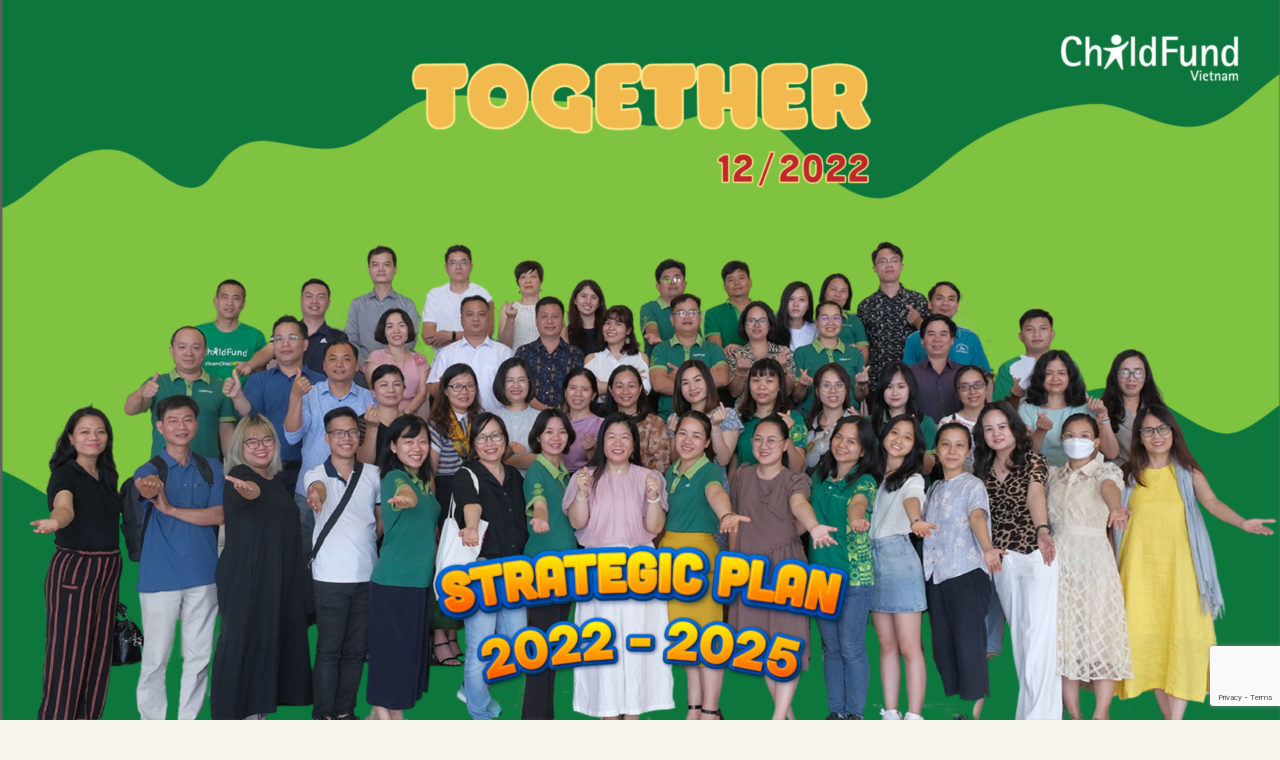

--- FILE ---
content_type: text/html; charset=UTF-8
request_url: https://childfund.org.vn/ban-tin-dong-hanh-thang-12_eng/
body_size: 30129
content:
<!DOCTYPE html>
<html dir="ltr" lang="en-GB"
	prefix="og: https://ogp.me/ns#" >
<head>
	<meta charset="UTF-8">
		
		<!-- All in One SEO 4.2.9 - aioseo.com -->
		<meta name="description" content="STORY OF THE MONTHA talk with Mr. Le Ngoc BaoSee moreTIN TIN TICK &amp; TALK ChildFund Vietnam received a certificate of appreciation from VUFO See moreCULTURE CORNERFamily Day 2022See moreDID YOU KNOW?Mini Contest on Country Strategic Plan 2022-2025See more STORY OF THE MONTH A TALK WITH MR. LE NGOC BAO - HEAD OF PROGRAM Today," />
		<meta name="robots" content="max-image-preview:large" />
		<link rel="canonical" href="https://childfund.org.vn/ban-tin-dong-hanh-thang-12_eng/" />
		<meta name="generator" content="All in One SEO (AIOSEO) 4.2.9 " />
		<meta property="og:locale" content="en_GB" />
		<meta property="og:site_name" content="ChildFund Vietnam -" />
		<meta property="og:type" content="article" />
		<meta property="og:title" content="Bản tin Đồng Hành Tháng 12_Eng - ChildFund Vietnam" />
		<meta property="og:description" content="STORY OF THE MONTHA talk with Mr. Le Ngoc BaoSee moreTIN TIN TICK &amp; TALK ChildFund Vietnam received a certificate of appreciation from VUFO See moreCULTURE CORNERFamily Day 2022See moreDID YOU KNOW?Mini Contest on Country Strategic Plan 2022-2025See more STORY OF THE MONTH A TALK WITH MR. LE NGOC BAO - HEAD OF PROGRAM Today," />
		<meta property="og:url" content="https://childfund.org.vn/ban-tin-dong-hanh-thang-12_eng/" />
		<meta property="article:published_time" content="2023-01-09T06:52:44+00:00" />
		<meta property="article:modified_time" content="2023-01-30T08:13:31+00:00" />
		<meta name="twitter:card" content="summary_large_image" />
		<meta name="twitter:title" content="Bản tin Đồng Hành Tháng 12_Eng - ChildFund Vietnam" />
		<meta name="twitter:description" content="STORY OF THE MONTHA talk with Mr. Le Ngoc BaoSee moreTIN TIN TICK &amp; TALK ChildFund Vietnam received a certificate of appreciation from VUFO See moreCULTURE CORNERFamily Day 2022See moreDID YOU KNOW?Mini Contest on Country Strategic Plan 2022-2025See more STORY OF THE MONTH A TALK WITH MR. LE NGOC BAO - HEAD OF PROGRAM Today," />
		<script type="application/ld+json" class="aioseo-schema">
			{"@context":"https:\/\/schema.org","@graph":[{"@type":"BlogPosting","@id":"https:\/\/childfund.org.vn\/ban-tin-dong-hanh-thang-12_eng\/#blogposting","name":"B\u1ea3n tin \u0110\u1ed3ng H\u00e0nh Th\u00e1ng 12_Eng - ChildFund Vietnam","headline":"B\u1ea3n tin \u0110\u1ed3ng H\u00e0nh Th\u00e1ng 12_Eng","author":{"@id":"https:\/\/childfund.org.vn\/author\/editor\/#author"},"publisher":{"@id":"https:\/\/childfund.org.vn\/#organization"},"image":{"@type":"ImageObject","url":"https:\/\/childfund.org.vn\/wp-content\/uploads\/2023\/01\/BIA-BAN-TIN-TET-TIENG-ANH-01.jpg","@id":"https:\/\/childfund.org.vn\/#articleImage","width":1920,"height":1080},"datePublished":"2023-01-09T06:52:44+07:00","dateModified":"2023-01-30T08:13:31+07:00","inLanguage":"en-GB","mainEntityOfPage":{"@id":"https:\/\/childfund.org.vn\/ban-tin-dong-hanh-thang-12_eng\/#webpage"},"isPartOf":{"@id":"https:\/\/childfund.org.vn\/ban-tin-dong-hanh-thang-12_eng\/#webpage"},"articleSection":"Blog, English"},{"@type":"BreadcrumbList","@id":"https:\/\/childfund.org.vn\/ban-tin-dong-hanh-thang-12_eng\/#breadcrumblist","itemListElement":[{"@type":"ListItem","@id":"https:\/\/childfund.org.vn\/#listItem","position":1,"item":{"@type":"WebPage","@id":"https:\/\/childfund.org.vn\/","name":"Home","description":"Because every child needs a childhood We work for a world without poverty where all children and young people can say: I am safe am educated contribute have a future.\" Donate Monthly Donate Monthly 1000 children in one year. That's just the start of the difference you'll make. Donate Now Donate Monthly Where your money","url":"https:\/\/childfund.org.vn\/"},"nextItem":"https:\/\/childfund.org.vn\/ban-tin-dong-hanh-thang-12_eng\/#listItem"},{"@type":"ListItem","@id":"https:\/\/childfund.org.vn\/ban-tin-dong-hanh-thang-12_eng\/#listItem","position":2,"item":{"@type":"WebPage","@id":"https:\/\/childfund.org.vn\/ban-tin-dong-hanh-thang-12_eng\/","name":"B\u1ea3n tin \u0110\u1ed3ng H\u00e0nh Th\u00e1ng 12_Eng","description":"STORY OF THE MONTHA talk with Mr. Le Ngoc BaoSee moreTIN TIN TICK & TALK ChildFund Vietnam received a certificate of appreciation from VUFO See moreCULTURE CORNERFamily Day 2022See moreDID YOU KNOW?Mini Contest on Country Strategic Plan 2022-2025See more STORY OF THE MONTH A TALK WITH MR. LE NGOC BAO - HEAD OF PROGRAM Today,","url":"https:\/\/childfund.org.vn\/ban-tin-dong-hanh-thang-12_eng\/"},"previousItem":"https:\/\/childfund.org.vn\/#listItem"}]},{"@type":"Organization","@id":"https:\/\/childfund.org.vn\/#organization","name":"ChildFund Vietnam","url":"https:\/\/childfund.org.vn\/"},{"@type":"Person","@id":"https:\/\/childfund.org.vn\/author\/editor\/#author","url":"https:\/\/childfund.org.vn\/author\/editor\/","name":"editor","image":{"@type":"ImageObject","@id":"https:\/\/childfund.org.vn\/ban-tin-dong-hanh-thang-12_eng\/#authorImage","url":"https:\/\/secure.gravatar.com\/avatar\/e03751b21e6535032dd9771f33f66fbb?s=96&d=mm&r=g","width":96,"height":96,"caption":"editor"}},{"@type":"WebPage","@id":"https:\/\/childfund.org.vn\/ban-tin-dong-hanh-thang-12_eng\/#webpage","url":"https:\/\/childfund.org.vn\/ban-tin-dong-hanh-thang-12_eng\/","name":"B\u1ea3n tin \u0110\u1ed3ng H\u00e0nh Th\u00e1ng 12_Eng - ChildFund Vietnam","description":"STORY OF THE MONTHA talk with Mr. Le Ngoc BaoSee moreTIN TIN TICK & TALK ChildFund Vietnam received a certificate of appreciation from VUFO See moreCULTURE CORNERFamily Day 2022See moreDID YOU KNOW?Mini Contest on Country Strategic Plan 2022-2025See more STORY OF THE MONTH A TALK WITH MR. LE NGOC BAO - HEAD OF PROGRAM Today,","inLanguage":"en-GB","isPartOf":{"@id":"https:\/\/childfund.org.vn\/#website"},"breadcrumb":{"@id":"https:\/\/childfund.org.vn\/ban-tin-dong-hanh-thang-12_eng\/#breadcrumblist"},"author":{"@id":"https:\/\/childfund.org.vn\/author\/editor\/#author"},"creator":{"@id":"https:\/\/childfund.org.vn\/author\/editor\/#author"},"datePublished":"2023-01-09T06:52:44+07:00","dateModified":"2023-01-30T08:13:31+07:00"},{"@type":"WebSite","@id":"https:\/\/childfund.org.vn\/#website","url":"https:\/\/childfund.org.vn\/","name":"ChildFund Vietnam","inLanguage":"en-GB","publisher":{"@id":"https:\/\/childfund.org.vn\/#organization"}}]}
		</script>
		<!-- All in One SEO -->


	<!-- This site is optimized with the Yoast SEO plugin v15.2 - https://yoast.com/wordpress/plugins/seo/ -->
	<title>Bản tin Đồng Hành Tháng 12_Eng - ChildFund Vietnam</title>
	<meta name="robots" content="index, follow, max-snippet:-1, max-image-preview:large, max-video-preview:-1" />
	<link rel="canonical" href="https://childfund.org.vn/ban-tin-dong-hanh-thang-12_eng/" />
	<meta property="og:locale" content="en_GB" />
	<meta property="og:type" content="article" />
	<meta property="og:title" content="Bản tin Đồng Hành Tháng 12_Eng - ChildFund Vietnam" />
	<meta property="og:description" content="STORY OF THE MONTH A talk with Mr. Le Ngoc Bao See more TIN TIN TICK &amp; TALK ChildFund Vietnam received a certificate of appreciation from VUFO See more CULTURE CORNER Family Day 2022 See more DID YOU KNOW? Mini Contest on Country Strategic Plan 2022-2025 See more STORY OF THE MONTH A TALK WITH [&hellip;]" />
	<meta property="og:url" content="https://childfund.org.vn/ban-tin-dong-hanh-thang-12_eng/" />
	<meta property="og:site_name" content="ChildFund Vietnam" />
	<meta property="article:published_time" content="2023-01-09T06:52:44+00:00" />
	<meta property="article:modified_time" content="2023-01-30T08:13:31+00:00" />
	<meta property="og:image" content="https://childfund.org.vn/wp-content/uploads/2023/01/BIA-BAN-TIN-TET-TIENG-ANH-01.jpg" />
	<meta name="twitter:card" content="summary_large_image" />
	<meta name="twitter:label1" value="Written by">
	<meta name="twitter:data1" value="editor">
	<meta name="twitter:label2" value="Estimated reading time">
	<meta name="twitter:data2" value="9 minutes">
	<script type="application/ld+json" class="yoast-schema-graph">{"@context":"https://schema.org","@graph":[{"@type":"WebSite","@id":"https://childfund.org.vn/#website","url":"https://childfund.org.vn/","name":"ChildFund Vietnam","description":"","potentialAction":[{"@type":"SearchAction","target":"https://childfund.org.vn/?s={search_term_string}","query-input":"required name=search_term_string"}],"inLanguage":"en-GB"},{"@type":"ImageObject","@id":"https://childfund.org.vn/ban-tin-dong-hanh-thang-12_eng/#primaryimage","inLanguage":"en-GB","url":"https://childfund.org.vn/wp-content/uploads/2023/01/BIA-BAN-TIN-TET-TIENG-ANH-01.jpg","width":1920,"height":1080},{"@type":"WebPage","@id":"https://childfund.org.vn/ban-tin-dong-hanh-thang-12_eng/#webpage","url":"https://childfund.org.vn/ban-tin-dong-hanh-thang-12_eng/","name":"B\u1ea3n tin \u0110\u1ed3ng H\u00e0nh Th\u00e1ng 12_Eng - ChildFund Vietnam","isPartOf":{"@id":"https://childfund.org.vn/#website"},"primaryImageOfPage":{"@id":"https://childfund.org.vn/ban-tin-dong-hanh-thang-12_eng/#primaryimage"},"datePublished":"2023-01-09T06:52:44+00:00","dateModified":"2023-01-30T08:13:31+00:00","author":{"@id":"https://childfund.org.vn/#/schema/person/5c3cf2e7e9868f75285d893d7be3a8e3"},"inLanguage":"en-GB","potentialAction":[{"@type":"ReadAction","target":["https://childfund.org.vn/ban-tin-dong-hanh-thang-12_eng/"]}]},{"@type":"Person","@id":"https://childfund.org.vn/#/schema/person/5c3cf2e7e9868f75285d893d7be3a8e3","name":"editor","image":{"@type":"ImageObject","@id":"https://childfund.org.vn/#personlogo","inLanguage":"en-GB","url":"https://secure.gravatar.com/avatar/e03751b21e6535032dd9771f33f66fbb?s=96&d=mm&r=g","caption":"editor"}}]}</script>
	<!-- / Yoast SEO plugin. -->


<link rel='dns-prefetch' href='//www.googletagmanager.com' />
<link rel='dns-prefetch' href='//www.google.com' />
<link rel='dns-prefetch' href='//fonts.googleapis.com' />
<link rel='dns-prefetch' href='//s.w.org' />
		<script type="text/javascript">
			window._wpemojiSettings = {"baseUrl":"https:\/\/s.w.org\/images\/core\/emoji\/13.0.0\/72x72\/","ext":".png","svgUrl":"https:\/\/s.w.org\/images\/core\/emoji\/13.0.0\/svg\/","svgExt":".svg","source":{"wpemoji":"https:\/\/childfund.org.vn\/wp-includes\/js\/wp-emoji.js","twemoji":"https:\/\/childfund.org.vn\/wp-includes\/js\/twemoji.js"}};
			/**
 * @output wp-includes/js/wp-emoji-loader.js
 */

( function( window, document, settings ) {
	var src, ready, ii, tests;

	// Create a canvas element for testing native browser support of emoji.
	var canvas = document.createElement( 'canvas' );
	var context = canvas.getContext && canvas.getContext( '2d' );

	/**
	 * Checks if two sets of Emoji characters render the same visually.
	 *
	 * @since 4.9.0
	 *
	 * @private
	 *
	 * @param {number[]} set1 Set of Emoji character codes.
	 * @param {number[]} set2 Set of Emoji character codes.
	 *
	 * @return {boolean} True if the two sets render the same.
	 */
	function emojiSetsRenderIdentically( set1, set2 ) {
		var stringFromCharCode = String.fromCharCode;

		// Cleanup from previous test.
		context.clearRect( 0, 0, canvas.width, canvas.height );
		context.fillText( stringFromCharCode.apply( this, set1 ), 0, 0 );
		var rendered1 = canvas.toDataURL();

		// Cleanup from previous test.
		context.clearRect( 0, 0, canvas.width, canvas.height );
		context.fillText( stringFromCharCode.apply( this, set2 ), 0, 0 );
		var rendered2 = canvas.toDataURL();

		return rendered1 === rendered2;
	}

	/**
	 * Detects if the browser supports rendering emoji or flag emoji.
	 *
	 * Flag emoji are a single glyph made of two characters, so some browsers
	 * (notably, Firefox OS X) don't support them.
	 *
	 * @since 4.2.0
	 *
	 * @private
	 *
	 * @param {string} type Whether to test for support of "flag" or "emoji".
	 *
	 * @return {boolean} True if the browser can render emoji, false if it cannot.
	 */
	function browserSupportsEmoji( type ) {
		var isIdentical;

		if ( ! context || ! context.fillText ) {
			return false;
		}

		/*
		 * Chrome on OS X added native emoji rendering in M41. Unfortunately,
		 * it doesn't work when the font is bolder than 500 weight. So, we
		 * check for bold rendering support to avoid invisible emoji in Chrome.
		 */
		context.textBaseline = 'top';
		context.font = '600 32px Arial';

		switch ( type ) {
			case 'flag':
				/*
				 * Test for Transgender flag compatibility. This flag is shortlisted for the Emoji 13 spec,
				 * but has landed in Twemoji early, so we can add support for it, too.
				 *
				 * To test for support, we try to render it, and compare the rendering to how it would look if
				 * the browser doesn't render it correctly (white flag emoji + transgender symbol).
				 */
				isIdentical = emojiSetsRenderIdentically(
					[ 0x1F3F3, 0xFE0F, 0x200D, 0x26A7, 0xFE0F ],
					[ 0x1F3F3, 0xFE0F, 0x200B, 0x26A7, 0xFE0F ]
				);

				if ( isIdentical ) {
					return false;
				}

				/*
				 * Test for UN flag compatibility. This is the least supported of the letter locale flags,
				 * so gives us an easy test for full support.
				 *
				 * To test for support, we try to render it, and compare the rendering to how it would look if
				 * the browser doesn't render it correctly ([U] + [N]).
				 */
				isIdentical = emojiSetsRenderIdentically(
					[ 0xD83C, 0xDDFA, 0xD83C, 0xDDF3 ],
					[ 0xD83C, 0xDDFA, 0x200B, 0xD83C, 0xDDF3 ]
				);

				if ( isIdentical ) {
					return false;
				}

				/*
				 * Test for English flag compatibility. England is a country in the United Kingdom, it
				 * does not have a two letter locale code but rather an five letter sub-division code.
				 *
				 * To test for support, we try to render it, and compare the rendering to how it would look if
				 * the browser doesn't render it correctly (black flag emoji + [G] + [B] + [E] + [N] + [G]).
				 */
				isIdentical = emojiSetsRenderIdentically(
					[ 0xD83C, 0xDFF4, 0xDB40, 0xDC67, 0xDB40, 0xDC62, 0xDB40, 0xDC65, 0xDB40, 0xDC6E, 0xDB40, 0xDC67, 0xDB40, 0xDC7F ],
					[ 0xD83C, 0xDFF4, 0x200B, 0xDB40, 0xDC67, 0x200B, 0xDB40, 0xDC62, 0x200B, 0xDB40, 0xDC65, 0x200B, 0xDB40, 0xDC6E, 0x200B, 0xDB40, 0xDC67, 0x200B, 0xDB40, 0xDC7F ]
				);

				return ! isIdentical;
			case 'emoji':
				/*
				 * So easy, even a baby could do it!
				 *
				 *  To test for Emoji 13 support, try to render a new emoji: Man Feeding Baby.
				 *
				 * The Man Feeding Baby emoji is a ZWJ sequence combining 👨 Man, a Zero Width Joiner and 🍼 Baby Bottle.
				 *
				 * 0xD83D, 0xDC68 == Man emoji.
				 * 0x200D == Zero-Width Joiner (ZWJ) that links the two code points for the new emoji or
				 * 0x200B == Zero-Width Space (ZWS) that is rendered for clients not supporting the new emoji.
				 * 0xD83C, 0xDF7C == Baby Bottle.
				 *
				 * When updating this test for future Emoji releases, ensure that individual emoji that make up the
				 * sequence come from older emoji standards.
				 */
				isIdentical = emojiSetsRenderIdentically(
					[0xD83D, 0xDC68, 0x200D, 0xD83C, 0xDF7C],
					[0xD83D, 0xDC68, 0x200B, 0xD83C, 0xDF7C]
				);

				return ! isIdentical;
		}

		return false;
	}

	/**
	 * Adds a script to the head of the document.
	 *
	 * @ignore
	 *
	 * @since 4.2.0
	 *
	 * @param {Object} src The url where the script is located.
	 * @return {void}
	 */
	function addScript( src ) {
		var script = document.createElement( 'script' );

		script.src = src;
		script.defer = script.type = 'text/javascript';
		document.getElementsByTagName( 'head' )[0].appendChild( script );
	}

	tests = Array( 'flag', 'emoji' );

	settings.supports = {
		everything: true,
		everythingExceptFlag: true
	};

	/*
	 * Tests the browser support for flag emojis and other emojis, and adjusts the
	 * support settings accordingly.
	 */
	for( ii = 0; ii < tests.length; ii++ ) {
		settings.supports[ tests[ ii ] ] = browserSupportsEmoji( tests[ ii ] );

		settings.supports.everything = settings.supports.everything && settings.supports[ tests[ ii ] ];

		if ( 'flag' !== tests[ ii ] ) {
			settings.supports.everythingExceptFlag = settings.supports.everythingExceptFlag && settings.supports[ tests[ ii ] ];
		}
	}

	settings.supports.everythingExceptFlag = settings.supports.everythingExceptFlag && ! settings.supports.flag;

	// Sets DOMReady to false and assigns a ready function to settings.
	settings.DOMReady = false;
	settings.readyCallback = function() {
		settings.DOMReady = true;
	};

	// When the browser can not render everything we need to load a polyfill.
	if ( ! settings.supports.everything ) {
		ready = function() {
			settings.readyCallback();
		};

		/*
		 * Cross-browser version of adding a dom ready event.
		 */
		if ( document.addEventListener ) {
			document.addEventListener( 'DOMContentLoaded', ready, false );
			window.addEventListener( 'load', ready, false );
		} else {
			window.attachEvent( 'onload', ready );
			document.attachEvent( 'onreadystatechange', function() {
				if ( 'complete' === document.readyState ) {
					settings.readyCallback();
				}
			} );
		}

		src = settings.source || {};

		if ( src.concatemoji ) {
			addScript( src.concatemoji );
		} else if ( src.wpemoji && src.twemoji ) {
			addScript( src.twemoji );
			addScript( src.wpemoji );
		}
	}

} )( window, document, window._wpemojiSettings );
		</script>
		<style type="text/css">
img.wp-smiley,
img.emoji {
	display: inline !important;
	border: none !important;
	box-shadow: none !important;
	height: 1em !important;
	width: 1em !important;
	margin: 0 .07em !important;
	vertical-align: -0.1em !important;
	background: none !important;
	padding: 0 !important;
}
</style>
	<link rel='stylesheet' id='wp-block-library-css'  href='https://childfund.org.vn/wp-includes/css/dist/block-library/style.css' type='text/css' media='all' />
<link rel='stylesheet' id='contact-form-7-css'  href='https://childfund.org.vn/wp-content/plugins/contact-form-7/includes/css/styles.css' type='text/css' media='all' />
<link rel='stylesheet' id='quiz-maker-css'  href='https://childfund.org.vn/wp-content/plugins/quiz-maker/public/css/quiz-maker-public.css' type='text/css' media='all' />
<link rel='stylesheet' id='search-filter-plugin-styles-css'  href='https://childfund.org.vn/wp-content/plugins/search-filter-pro/public/assets/css/search-filter.min.css' type='text/css' media='all' />
<link rel='stylesheet' id='elementor-icons-css'  href='https://childfund.org.vn/wp-content/plugins/elementor/assets/lib/eicons/css/elementor-icons.css' type='text/css' media='all' />
<link rel='stylesheet' id='elementor-frontend-legacy-css'  href='https://childfund.org.vn/wp-content/plugins/elementor/assets/css/frontend-legacy.css' type='text/css' media='all' />
<link rel='stylesheet' id='elementor-frontend-css'  href='https://childfund.org.vn/wp-content/plugins/elementor/assets/css/frontend.css' type='text/css' media='all' />
<style id='elementor-frontend-inline-css' type='text/css'>
.elementor-kit-2999{--e-global-color-primary:#6EC1E4;--e-global-color-secondary:#54595F;--e-global-color-text:#7A7A7A;--e-global-color-accent:#61CE70;--e-global-color-8ca688e:#007A45;--e-global-color-ad08f5f:#84BD00;--e-global-color-04c91c4:#D0E900;--e-global-color-28c7630:#00BF6F;--e-global-color-03709c8:#59CBE8;--e-global-color-cd21255:#43B02A;--e-global-color-700a8ab:#1295D8;--e-global-color-fe52744:#FFFFFF;--e-global-color-b015594:#61CE70;--e-global-color-a00d2e2:#008B5C;--e-global-color-230b6df:#FFFF00;--e-global-color-a292d33:#F1B434;--e-global-color-22cf69b:#F3F3E8;--e-global-typography-primary-font-family:"Helvetica";--e-global-typography-primary-font-weight:600;--e-global-typography-secondary-font-family:"Roboto Slab";--e-global-typography-secondary-font-weight:400;--e-global-typography-text-font-family:"Helvetica";--e-global-typography-text-font-weight:400;--e-global-typography-accent-font-family:"Roboto";--e-global-typography-accent-font-weight:500;}.elementor-section.elementor-section-boxed > .elementor-container{max-width:1140px;}.e-container{--container-max-width:1140px;}.elementor-widget:not(:last-child){margin-bottom:20px;}.elementor-element{--widgets-spacing:20px;}{}h1.entry-title{display:var(--page-title-display);}@media(max-width:1024px){.elementor-section.elementor-section-boxed > .elementor-container{max-width:1024px;}.e-container{--container-max-width:1024px;}}@media(max-width:767px){.elementor-section.elementor-section-boxed > .elementor-container{max-width:767px;}.e-container{--container-max-width:767px;}}
.elementor-widget-heading .elementor-heading-title{color:var( --e-global-color-primary );font-family:var( --e-global-typography-primary-font-family ), Sans-serif;font-weight:var( --e-global-typography-primary-font-weight );}.elementor-widget-image .widget-image-caption{color:var( --e-global-color-text );font-family:var( --e-global-typography-text-font-family ), Sans-serif;font-weight:var( --e-global-typography-text-font-weight );}.elementor-widget-text-editor{color:var( --e-global-color-text );font-family:var( --e-global-typography-text-font-family ), Sans-serif;font-weight:var( --e-global-typography-text-font-weight );}.elementor-widget-text-editor.elementor-drop-cap-view-stacked .elementor-drop-cap{background-color:var( --e-global-color-primary );}.elementor-widget-text-editor.elementor-drop-cap-view-framed .elementor-drop-cap, .elementor-widget-text-editor.elementor-drop-cap-view-default .elementor-drop-cap{color:var( --e-global-color-primary );border-color:var( --e-global-color-primary );}.elementor-widget-button .elementor-button{font-family:var( --e-global-typography-accent-font-family ), Sans-serif;font-weight:var( --e-global-typography-accent-font-weight );background-color:var( --e-global-color-accent );}.elementor-widget-divider{--divider-color:var( --e-global-color-secondary );}.elementor-widget-divider .elementor-divider__text{color:var( --e-global-color-secondary );font-family:var( --e-global-typography-secondary-font-family ), Sans-serif;font-weight:var( --e-global-typography-secondary-font-weight );}.elementor-widget-divider.elementor-view-stacked .elementor-icon{background-color:var( --e-global-color-secondary );}.elementor-widget-divider.elementor-view-framed .elementor-icon, .elementor-widget-divider.elementor-view-default .elementor-icon{color:var( --e-global-color-secondary );border-color:var( --e-global-color-secondary );}.elementor-widget-divider.elementor-view-framed .elementor-icon, .elementor-widget-divider.elementor-view-default .elementor-icon svg{fill:var( --e-global-color-secondary );}.elementor-widget-image-box .elementor-image-box-title{color:var( --e-global-color-primary );font-family:var( --e-global-typography-primary-font-family ), Sans-serif;font-weight:var( --e-global-typography-primary-font-weight );}.elementor-widget-image-box .elementor-image-box-description{color:var( --e-global-color-text );font-family:var( --e-global-typography-text-font-family ), Sans-serif;font-weight:var( --e-global-typography-text-font-weight );}.elementor-widget-icon.elementor-view-stacked .elementor-icon{background-color:var( --e-global-color-primary );}.elementor-widget-icon.elementor-view-framed .elementor-icon, .elementor-widget-icon.elementor-view-default .elementor-icon{color:var( --e-global-color-primary );border-color:var( --e-global-color-primary );}.elementor-widget-icon.elementor-view-framed .elementor-icon, .elementor-widget-icon.elementor-view-default .elementor-icon svg{fill:var( --e-global-color-primary );}.elementor-widget-icon-box.elementor-view-stacked .elementor-icon{background-color:var( --e-global-color-primary );}.elementor-widget-icon-box.elementor-view-framed .elementor-icon, .elementor-widget-icon-box.elementor-view-default .elementor-icon{fill:var( --e-global-color-primary );color:var( --e-global-color-primary );border-color:var( --e-global-color-primary );}.elementor-widget-icon-box .elementor-icon-box-title{color:var( --e-global-color-primary );}.elementor-widget-icon-box .elementor-icon-box-title, .elementor-widget-icon-box .elementor-icon-box-title a{font-family:var( --e-global-typography-primary-font-family ), Sans-serif;font-weight:var( --e-global-typography-primary-font-weight );}.elementor-widget-icon-box .elementor-icon-box-description{color:var( --e-global-color-text );font-family:var( --e-global-typography-text-font-family ), Sans-serif;font-weight:var( --e-global-typography-text-font-weight );}.elementor-widget-star-rating .elementor-star-rating__title{color:var( --e-global-color-text );font-family:var( --e-global-typography-text-font-family ), Sans-serif;font-weight:var( --e-global-typography-text-font-weight );}.elementor-widget-image-gallery .gallery-item .gallery-caption{font-family:var( --e-global-typography-accent-font-family ), Sans-serif;font-weight:var( --e-global-typography-accent-font-weight );}.elementor-widget-icon-list .elementor-icon-list-item:not(:last-child):after{border-color:var( --e-global-color-text );}.elementor-widget-icon-list .elementor-icon-list-icon i{color:var( --e-global-color-primary );}.elementor-widget-icon-list .elementor-icon-list-icon svg{fill:var( --e-global-color-primary );}.elementor-widget-icon-list .elementor-icon-list-text{color:var( --e-global-color-secondary );}.elementor-widget-icon-list .elementor-icon-list-item > .elementor-icon-list-text, .elementor-widget-icon-list .elementor-icon-list-item > a{font-family:var( --e-global-typography-text-font-family ), Sans-serif;font-weight:var( --e-global-typography-text-font-weight );}.elementor-widget-counter .elementor-counter-number-wrapper{color:var( --e-global-color-primary );font-family:var( --e-global-typography-primary-font-family ), Sans-serif;font-weight:var( --e-global-typography-primary-font-weight );}.elementor-widget-counter .elementor-counter-title{color:var( --e-global-color-secondary );font-family:var( --e-global-typography-secondary-font-family ), Sans-serif;font-weight:var( --e-global-typography-secondary-font-weight );}.elementor-widget-progress .elementor-progress-wrapper .elementor-progress-bar{background-color:var( --e-global-color-primary );}.elementor-widget-progress .elementor-title{color:var( --e-global-color-primary );font-family:var( --e-global-typography-text-font-family ), Sans-serif;font-weight:var( --e-global-typography-text-font-weight );}.elementor-widget-testimonial .elementor-testimonial-content{color:var( --e-global-color-text );font-family:var( --e-global-typography-text-font-family ), Sans-serif;font-weight:var( --e-global-typography-text-font-weight );}.elementor-widget-testimonial .elementor-testimonial-name{color:var( --e-global-color-primary );font-family:var( --e-global-typography-primary-font-family ), Sans-serif;font-weight:var( --e-global-typography-primary-font-weight );}.elementor-widget-testimonial .elementor-testimonial-job{color:var( --e-global-color-secondary );font-family:var( --e-global-typography-secondary-font-family ), Sans-serif;font-weight:var( --e-global-typography-secondary-font-weight );}.elementor-widget-tabs .elementor-tab-title, .elementor-widget-tabs .elementor-tab-title a{color:var( --e-global-color-primary );}.elementor-widget-tabs .elementor-tab-title.elementor-active,
					 .elementor-widget-tabs .elementor-tab-title.elementor-active a{color:var( --e-global-color-accent );}.elementor-widget-tabs .elementor-tab-title{font-family:var( --e-global-typography-primary-font-family ), Sans-serif;font-weight:var( --e-global-typography-primary-font-weight );}.elementor-widget-tabs .elementor-tab-content{color:var( --e-global-color-text );font-family:var( --e-global-typography-text-font-family ), Sans-serif;font-weight:var( --e-global-typography-text-font-weight );}.elementor-widget-accordion .elementor-accordion-icon, .elementor-widget-accordion .elementor-accordion-title{color:var( --e-global-color-primary );}.elementor-widget-accordion .elementor-accordion-icon svg{fill:var( --e-global-color-primary );}.elementor-widget-accordion .elementor-active .elementor-accordion-icon, .elementor-widget-accordion .elementor-active .elementor-accordion-title{color:var( --e-global-color-accent );}.elementor-widget-accordion .elementor-active .elementor-accordion-icon svg{fill:var( --e-global-color-accent );}.elementor-widget-accordion .elementor-accordion-title{font-family:var( --e-global-typography-primary-font-family ), Sans-serif;font-weight:var( --e-global-typography-primary-font-weight );}.elementor-widget-accordion .elementor-tab-content{color:var( --e-global-color-text );font-family:var( --e-global-typography-text-font-family ), Sans-serif;font-weight:var( --e-global-typography-text-font-weight );}.elementor-widget-toggle .elementor-toggle-title, .elementor-widget-toggle .elementor-toggle-icon{color:var( --e-global-color-primary );}.elementor-widget-toggle .elementor-toggle-icon svg{fill:var( --e-global-color-primary );}.elementor-widget-toggle .elementor-tab-title.elementor-active a, .elementor-widget-toggle .elementor-tab-title.elementor-active .elementor-toggle-icon{color:var( --e-global-color-accent );}.elementor-widget-toggle .elementor-toggle-title{font-family:var( --e-global-typography-primary-font-family ), Sans-serif;font-weight:var( --e-global-typography-primary-font-weight );}.elementor-widget-toggle .elementor-tab-content{color:var( --e-global-color-text );font-family:var( --e-global-typography-text-font-family ), Sans-serif;font-weight:var( --e-global-typography-text-font-weight );}.elementor-widget-alert .elementor-alert-title{font-family:var( --e-global-typography-primary-font-family ), Sans-serif;font-weight:var( --e-global-typography-primary-font-weight );}.elementor-widget-alert .elementor-alert-description{font-family:var( --e-global-typography-text-font-family ), Sans-serif;font-weight:var( --e-global-typography-text-font-weight );}.elementor-widget-text-path{font-family:var( --e-global-typography-text-font-family ), Sans-serif;font-weight:var( --e-global-typography-text-font-weight );}.elementor-widget-theme-site-logo .widget-image-caption{color:var( --e-global-color-text );font-family:var( --e-global-typography-text-font-family ), Sans-serif;font-weight:var( --e-global-typography-text-font-weight );}.elementor-widget-theme-site-title .elementor-heading-title{color:var( --e-global-color-primary );font-family:var( --e-global-typography-primary-font-family ), Sans-serif;font-weight:var( --e-global-typography-primary-font-weight );}.elementor-widget-theme-page-title .elementor-heading-title{color:var( --e-global-color-primary );font-family:var( --e-global-typography-primary-font-family ), Sans-serif;font-weight:var( --e-global-typography-primary-font-weight );}.elementor-widget-theme-post-title .elementor-heading-title{color:var( --e-global-color-primary );font-family:var( --e-global-typography-primary-font-family ), Sans-serif;font-weight:var( --e-global-typography-primary-font-weight );}.elementor-widget-theme-post-excerpt .elementor-widget-container{color:var( --e-global-color-text );font-family:var( --e-global-typography-text-font-family ), Sans-serif;font-weight:var( --e-global-typography-text-font-weight );}.elementor-widget-theme-post-content{color:var( --e-global-color-text );font-family:var( --e-global-typography-text-font-family ), Sans-serif;font-weight:var( --e-global-typography-text-font-weight );}.elementor-widget-theme-post-featured-image .widget-image-caption{color:var( --e-global-color-text );font-family:var( --e-global-typography-text-font-family ), Sans-serif;font-weight:var( --e-global-typography-text-font-weight );}.elementor-widget-theme-archive-title .elementor-heading-title{color:var( --e-global-color-primary );font-family:var( --e-global-typography-primary-font-family ), Sans-serif;font-weight:var( --e-global-typography-primary-font-weight );}.elementor-widget-archive-posts .elementor-post__title, .elementor-widget-archive-posts .elementor-post__title a{color:var( --e-global-color-secondary );font-family:var( --e-global-typography-primary-font-family ), Sans-serif;font-weight:var( --e-global-typography-primary-font-weight );}.elementor-widget-archive-posts .elementor-post__meta-data{font-family:var( --e-global-typography-secondary-font-family ), Sans-serif;font-weight:var( --e-global-typography-secondary-font-weight );}.elementor-widget-archive-posts .elementor-post__excerpt p{font-family:var( --e-global-typography-text-font-family ), Sans-serif;font-weight:var( --e-global-typography-text-font-weight );}.elementor-widget-archive-posts .elementor-post__read-more{color:var( --e-global-color-accent );}.elementor-widget-archive-posts a.elementor-post__read-more{font-family:var( --e-global-typography-accent-font-family ), Sans-serif;font-weight:var( --e-global-typography-accent-font-weight );}.elementor-widget-archive-posts .elementor-post__card .elementor-post__badge{background-color:var( --e-global-color-accent );font-family:var( --e-global-typography-accent-font-family ), Sans-serif;font-weight:var( --e-global-typography-accent-font-weight );}.elementor-widget-archive-posts .elementor-pagination{font-family:var( --e-global-typography-secondary-font-family ), Sans-serif;font-weight:var( --e-global-typography-secondary-font-weight );}.elementor-widget-archive-posts .elementor-button{font-family:var( --e-global-typography-accent-font-family ), Sans-serif;font-weight:var( --e-global-typography-accent-font-weight );background-color:var( --e-global-color-accent );}.elementor-widget-archive-posts .e-load-more-message{font-family:var( --e-global-typography-secondary-font-family ), Sans-serif;font-weight:var( --e-global-typography-secondary-font-weight );}.elementor-widget-archive-posts .elementor-posts-nothing-found{color:var( --e-global-color-text );font-family:var( --e-global-typography-text-font-family ), Sans-serif;font-weight:var( --e-global-typography-text-font-weight );}.elementor-widget-posts .elementor-post__title, .elementor-widget-posts .elementor-post__title a{color:var( --e-global-color-secondary );font-family:var( --e-global-typography-primary-font-family ), Sans-serif;font-weight:var( --e-global-typography-primary-font-weight );}.elementor-widget-posts .elementor-post__meta-data{font-family:var( --e-global-typography-secondary-font-family ), Sans-serif;font-weight:var( --e-global-typography-secondary-font-weight );}.elementor-widget-posts .elementor-post__excerpt p{font-family:var( --e-global-typography-text-font-family ), Sans-serif;font-weight:var( --e-global-typography-text-font-weight );}.elementor-widget-posts .elementor-post__read-more{color:var( --e-global-color-accent );}.elementor-widget-posts a.elementor-post__read-more{font-family:var( --e-global-typography-accent-font-family ), Sans-serif;font-weight:var( --e-global-typography-accent-font-weight );}.elementor-widget-posts .elementor-post__card .elementor-post__badge{background-color:var( --e-global-color-accent );font-family:var( --e-global-typography-accent-font-family ), Sans-serif;font-weight:var( --e-global-typography-accent-font-weight );}.elementor-widget-posts .elementor-pagination{font-family:var( --e-global-typography-secondary-font-family ), Sans-serif;font-weight:var( --e-global-typography-secondary-font-weight );}.elementor-widget-posts .elementor-button{font-family:var( --e-global-typography-accent-font-family ), Sans-serif;font-weight:var( --e-global-typography-accent-font-weight );background-color:var( --e-global-color-accent );}.elementor-widget-posts .e-load-more-message{font-family:var( --e-global-typography-secondary-font-family ), Sans-serif;font-weight:var( --e-global-typography-secondary-font-weight );}.elementor-widget-portfolio a .elementor-portfolio-item__overlay{background-color:var( --e-global-color-accent );}.elementor-widget-portfolio .elementor-portfolio-item__title{font-family:var( --e-global-typography-primary-font-family ), Sans-serif;font-weight:var( --e-global-typography-primary-font-weight );}.elementor-widget-portfolio .elementor-portfolio__filter{color:var( --e-global-color-text );font-family:var( --e-global-typography-primary-font-family ), Sans-serif;font-weight:var( --e-global-typography-primary-font-weight );}.elementor-widget-portfolio .elementor-portfolio__filter.elementor-active{color:var( --e-global-color-primary );}.elementor-widget-gallery .elementor-gallery-item__title{font-family:var( --e-global-typography-primary-font-family ), Sans-serif;font-weight:var( --e-global-typography-primary-font-weight );}.elementor-widget-gallery .elementor-gallery-item__description{font-family:var( --e-global-typography-text-font-family ), Sans-serif;font-weight:var( --e-global-typography-text-font-weight );}.elementor-widget-gallery{--galleries-title-color-normal:var( --e-global-color-primary );--galleries-title-color-hover:var( --e-global-color-secondary );--galleries-pointer-bg-color-hover:var( --e-global-color-accent );--gallery-title-color-active:var( --e-global-color-secondary );--galleries-pointer-bg-color-active:var( --e-global-color-accent );}.elementor-widget-gallery .elementor-gallery-title{font-family:var( --e-global-typography-primary-font-family ), Sans-serif;font-weight:var( --e-global-typography-primary-font-weight );}.elementor-widget-form .elementor-field-group > label, .elementor-widget-form .elementor-field-subgroup label{color:var( --e-global-color-text );}.elementor-widget-form .elementor-field-group > label{font-family:var( --e-global-typography-text-font-family ), Sans-serif;font-weight:var( --e-global-typography-text-font-weight );}.elementor-widget-form .elementor-field-type-html{color:var( --e-global-color-text );font-family:var( --e-global-typography-text-font-family ), Sans-serif;font-weight:var( --e-global-typography-text-font-weight );}.elementor-widget-form .elementor-field-group .elementor-field{color:var( --e-global-color-text );}.elementor-widget-form .elementor-field-group .elementor-field, .elementor-widget-form .elementor-field-subgroup label{font-family:var( --e-global-typography-text-font-family ), Sans-serif;font-weight:var( --e-global-typography-text-font-weight );}.elementor-widget-form .elementor-button{font-family:var( --e-global-typography-accent-font-family ), Sans-serif;font-weight:var( --e-global-typography-accent-font-weight );}.elementor-widget-form .e-form__buttons__wrapper__button-next{background-color:var( --e-global-color-accent );}.elementor-widget-form .elementor-button[type="submit"]{background-color:var( --e-global-color-accent );}.elementor-widget-form .e-form__buttons__wrapper__button-previous{background-color:var( --e-global-color-accent );}.elementor-widget-form .elementor-message{font-family:var( --e-global-typography-text-font-family ), Sans-serif;font-weight:var( --e-global-typography-text-font-weight );}.elementor-widget-form .e-form__indicators__indicator, .elementor-widget-form .e-form__indicators__indicator__label{font-family:var( --e-global-typography-accent-font-family ), Sans-serif;font-weight:var( --e-global-typography-accent-font-weight );}.elementor-widget-form{--e-form-steps-indicator-inactive-primary-color:var( --e-global-color-text );--e-form-steps-indicator-active-primary-color:var( --e-global-color-accent );--e-form-steps-indicator-completed-primary-color:var( --e-global-color-accent );--e-form-steps-indicator-progress-color:var( --e-global-color-accent );--e-form-steps-indicator-progress-background-color:var( --e-global-color-text );--e-form-steps-indicator-progress-meter-color:var( --e-global-color-text );}.elementor-widget-form .e-form__indicators__indicator__progress__meter{font-family:var( --e-global-typography-accent-font-family ), Sans-serif;font-weight:var( --e-global-typography-accent-font-weight );}.elementor-widget-login .elementor-field-group > a{color:var( --e-global-color-text );}.elementor-widget-login .elementor-field-group > a:hover{color:var( --e-global-color-accent );}.elementor-widget-login .elementor-form-fields-wrapper label{color:var( --e-global-color-text );font-family:var( --e-global-typography-text-font-family ), Sans-serif;font-weight:var( --e-global-typography-text-font-weight );}.elementor-widget-login .elementor-field-group .elementor-field{color:var( --e-global-color-text );}.elementor-widget-login .elementor-field-group .elementor-field, .elementor-widget-login .elementor-field-subgroup label{font-family:var( --e-global-typography-text-font-family ), Sans-serif;font-weight:var( --e-global-typography-text-font-weight );}.elementor-widget-login .elementor-button{font-family:var( --e-global-typography-accent-font-family ), Sans-serif;font-weight:var( --e-global-typography-accent-font-weight );background-color:var( --e-global-color-accent );}.elementor-widget-login .elementor-widget-container .elementor-login__logged-in-message{color:var( --e-global-color-text );font-family:var( --e-global-typography-text-font-family ), Sans-serif;font-weight:var( --e-global-typography-text-font-weight );}.elementor-widget-slides .elementor-slide-heading{font-family:var( --e-global-typography-primary-font-family ), Sans-serif;font-weight:var( --e-global-typography-primary-font-weight );}.elementor-widget-slides .elementor-slide-description{font-family:var( --e-global-typography-secondary-font-family ), Sans-serif;font-weight:var( --e-global-typography-secondary-font-weight );}.elementor-widget-slides .elementor-slide-button{font-family:var( --e-global-typography-accent-font-family ), Sans-serif;font-weight:var( --e-global-typography-accent-font-weight );}.elementor-widget-nav-menu .elementor-nav-menu .elementor-item{font-family:var( --e-global-typography-primary-font-family ), Sans-serif;font-weight:var( --e-global-typography-primary-font-weight );}.elementor-widget-nav-menu .elementor-nav-menu--main .elementor-item{color:var( --e-global-color-text );fill:var( --e-global-color-text );}.elementor-widget-nav-menu .elementor-nav-menu--main .elementor-item:hover,
					.elementor-widget-nav-menu .elementor-nav-menu--main .elementor-item.elementor-item-active,
					.elementor-widget-nav-menu .elementor-nav-menu--main .elementor-item.highlighted,
					.elementor-widget-nav-menu .elementor-nav-menu--main .elementor-item:focus{color:var( --e-global-color-accent );fill:var( --e-global-color-accent );}.elementor-widget-nav-menu .elementor-nav-menu--main:not(.e--pointer-framed) .elementor-item:before,
					.elementor-widget-nav-menu .elementor-nav-menu--main:not(.e--pointer-framed) .elementor-item:after{background-color:var( --e-global-color-accent );}.elementor-widget-nav-menu .e--pointer-framed .elementor-item:before,
					.elementor-widget-nav-menu .e--pointer-framed .elementor-item:after{border-color:var( --e-global-color-accent );}.elementor-widget-nav-menu{--e-nav-menu-divider-color:var( --e-global-color-text );}.elementor-widget-nav-menu .elementor-nav-menu--dropdown .elementor-item, .elementor-widget-nav-menu .elementor-nav-menu--dropdown  .elementor-sub-item{font-family:var( --e-global-typography-accent-font-family ), Sans-serif;font-weight:var( --e-global-typography-accent-font-weight );}.elementor-widget-animated-headline .elementor-headline-dynamic-wrapper path{stroke:var( --e-global-color-accent );}.elementor-widget-animated-headline .elementor-headline-plain-text{color:var( --e-global-color-secondary );}.elementor-widget-animated-headline .elementor-headline{font-family:var( --e-global-typography-primary-font-family ), Sans-serif;font-weight:var( --e-global-typography-primary-font-weight );}.elementor-widget-animated-headline{--dynamic-text-color:var( --e-global-color-secondary );}.elementor-widget-animated-headline .elementor-headline-dynamic-text{font-family:var( --e-global-typography-primary-font-family ), Sans-serif;font-weight:var( --e-global-typography-primary-font-weight );}.elementor-widget-hotspot .widget-image-caption{font-family:var( --e-global-typography-text-font-family ), Sans-serif;font-weight:var( --e-global-typography-text-font-weight );}.elementor-widget-hotspot{--hotspot-color:var( --e-global-color-primary );--hotspot-box-color:var( --e-global-color-secondary );--tooltip-color:var( --e-global-color-secondary );}.elementor-widget-hotspot .e-hotspot__label{font-family:var( --e-global-typography-primary-font-family ), Sans-serif;font-weight:var( --e-global-typography-primary-font-weight );}.elementor-widget-hotspot .e-hotspot__tooltip{font-family:var( --e-global-typography-secondary-font-family ), Sans-serif;font-weight:var( --e-global-typography-secondary-font-weight );}.elementor-widget-price-list .elementor-price-list-header{color:var( --e-global-color-primary );font-family:var( --e-global-typography-primary-font-family ), Sans-serif;font-weight:var( --e-global-typography-primary-font-weight );}.elementor-widget-price-list .elementor-price-list-price{color:var( --e-global-color-primary );font-family:var( --e-global-typography-primary-font-family ), Sans-serif;font-weight:var( --e-global-typography-primary-font-weight );}.elementor-widget-price-list .elementor-price-list-description{color:var( --e-global-color-text );font-family:var( --e-global-typography-text-font-family ), Sans-serif;font-weight:var( --e-global-typography-text-font-weight );}.elementor-widget-price-list .elementor-price-list-separator{border-bottom-color:var( --e-global-color-secondary );}.elementor-widget-price-table{--e-price-table-header-background-color:var( --e-global-color-secondary );}.elementor-widget-price-table .elementor-price-table__heading{font-family:var( --e-global-typography-primary-font-family ), Sans-serif;font-weight:var( --e-global-typography-primary-font-weight );}.elementor-widget-price-table .elementor-price-table__subheading{font-family:var( --e-global-typography-secondary-font-family ), Sans-serif;font-weight:var( --e-global-typography-secondary-font-weight );}.elementor-widget-price-table .elementor-price-table .elementor-price-table__price{font-family:var( --e-global-typography-primary-font-family ), Sans-serif;font-weight:var( --e-global-typography-primary-font-weight );}.elementor-widget-price-table .elementor-price-table__original-price{color:var( --e-global-color-secondary );font-family:var( --e-global-typography-primary-font-family ), Sans-serif;font-weight:var( --e-global-typography-primary-font-weight );}.elementor-widget-price-table .elementor-price-table__period{color:var( --e-global-color-secondary );font-family:var( --e-global-typography-secondary-font-family ), Sans-serif;font-weight:var( --e-global-typography-secondary-font-weight );}.elementor-widget-price-table .elementor-price-table__features-list{--e-price-table-features-list-color:var( --e-global-color-text );}.elementor-widget-price-table .elementor-price-table__features-list li{font-family:var( --e-global-typography-text-font-family ), Sans-serif;font-weight:var( --e-global-typography-text-font-weight );}.elementor-widget-price-table .elementor-price-table__features-list li:before{border-top-color:var( --e-global-color-text );}.elementor-widget-price-table .elementor-price-table__button{font-family:var( --e-global-typography-accent-font-family ), Sans-serif;font-weight:var( --e-global-typography-accent-font-weight );background-color:var( --e-global-color-accent );}.elementor-widget-price-table .elementor-price-table__additional_info{color:var( --e-global-color-text );font-family:var( --e-global-typography-text-font-family ), Sans-serif;font-weight:var( --e-global-typography-text-font-weight );}.elementor-widget-price-table .elementor-price-table__ribbon-inner{background-color:var( --e-global-color-accent );font-family:var( --e-global-typography-accent-font-family ), Sans-serif;font-weight:var( --e-global-typography-accent-font-weight );}.elementor-widget-flip-box .elementor-flip-box__front .elementor-flip-box__layer__title{font-family:var( --e-global-typography-primary-font-family ), Sans-serif;font-weight:var( --e-global-typography-primary-font-weight );}.elementor-widget-flip-box .elementor-flip-box__front .elementor-flip-box__layer__description{font-family:var( --e-global-typography-text-font-family ), Sans-serif;font-weight:var( --e-global-typography-text-font-weight );}.elementor-widget-flip-box .elementor-flip-box__back .elementor-flip-box__layer__title{font-family:var( --e-global-typography-primary-font-family ), Sans-serif;font-weight:var( --e-global-typography-primary-font-weight );}.elementor-widget-flip-box .elementor-flip-box__back .elementor-flip-box__layer__description{font-family:var( --e-global-typography-text-font-family ), Sans-serif;font-weight:var( --e-global-typography-text-font-weight );}.elementor-widget-flip-box .elementor-flip-box__button{font-family:var( --e-global-typography-accent-font-family ), Sans-serif;font-weight:var( --e-global-typography-accent-font-weight );}.elementor-widget-call-to-action .elementor-cta__title{font-family:var( --e-global-typography-primary-font-family ), Sans-serif;font-weight:var( --e-global-typography-primary-font-weight );}.elementor-widget-call-to-action .elementor-cta__description{font-family:var( --e-global-typography-text-font-family ), Sans-serif;font-weight:var( --e-global-typography-text-font-weight );}.elementor-widget-call-to-action .elementor-cta__button{font-family:var( --e-global-typography-accent-font-family ), Sans-serif;font-weight:var( --e-global-typography-accent-font-weight );}.elementor-widget-call-to-action .elementor-ribbon-inner{background-color:var( --e-global-color-accent );font-family:var( --e-global-typography-accent-font-family ), Sans-serif;font-weight:var( --e-global-typography-accent-font-weight );}.elementor-widget-media-carousel .elementor-carousel-image-overlay{font-family:var( --e-global-typography-accent-font-family ), Sans-serif;font-weight:var( --e-global-typography-accent-font-weight );}.elementor-widget-testimonial-carousel .elementor-testimonial__text{color:var( --e-global-color-text );font-family:var( --e-global-typography-text-font-family ), Sans-serif;font-weight:var( --e-global-typography-text-font-weight );}.elementor-widget-testimonial-carousel .elementor-testimonial__name{color:var( --e-global-color-text );font-family:var( --e-global-typography-primary-font-family ), Sans-serif;font-weight:var( --e-global-typography-primary-font-weight );}.elementor-widget-testimonial-carousel .elementor-testimonial__title{color:var( --e-global-color-primary );font-family:var( --e-global-typography-secondary-font-family ), Sans-serif;font-weight:var( --e-global-typography-secondary-font-weight );}.elementor-widget-reviews .elementor-testimonial__header, .elementor-widget-reviews .elementor-testimonial__name{font-family:var( --e-global-typography-primary-font-family ), Sans-serif;font-weight:var( --e-global-typography-primary-font-weight );}.elementor-widget-reviews .elementor-testimonial__text{font-family:var( --e-global-typography-text-font-family ), Sans-serif;font-weight:var( --e-global-typography-text-font-weight );}.elementor-widget-table-of-contents{--header-color:var( --e-global-color-secondary );--item-text-color:var( --e-global-color-text );--item-text-hover-color:var( --e-global-color-accent );--marker-color:var( --e-global-color-text );}.elementor-widget-table-of-contents .elementor-toc__header, .elementor-widget-table-of-contents .elementor-toc__header-title{font-family:var( --e-global-typography-primary-font-family ), Sans-serif;font-weight:var( --e-global-typography-primary-font-weight );}.elementor-widget-table-of-contents .elementor-toc__list-item{font-family:var( --e-global-typography-text-font-family ), Sans-serif;font-weight:var( --e-global-typography-text-font-weight );}.elementor-widget-countdown .elementor-countdown-item{background-color:var( --e-global-color-primary );}.elementor-widget-countdown .elementor-countdown-digits{font-family:var( --e-global-typography-text-font-family ), Sans-serif;font-weight:var( --e-global-typography-text-font-weight );}.elementor-widget-countdown .elementor-countdown-label{font-family:var( --e-global-typography-secondary-font-family ), Sans-serif;font-weight:var( --e-global-typography-secondary-font-weight );}.elementor-widget-countdown .elementor-countdown-expire--message{color:var( --e-global-color-text );font-family:var( --e-global-typography-text-font-family ), Sans-serif;font-weight:var( --e-global-typography-text-font-weight );}.elementor-widget-search-form input[type="search"].elementor-search-form__input{font-family:var( --e-global-typography-text-font-family ), Sans-serif;font-weight:var( --e-global-typography-text-font-weight );}.elementor-widget-search-form .elementor-search-form__input,
					.elementor-widget-search-form .elementor-search-form__icon,
					.elementor-widget-search-form .elementor-lightbox .dialog-lightbox-close-button,
					.elementor-widget-search-form .elementor-lightbox .dialog-lightbox-close-button:hover,
					.elementor-widget-search-form.elementor-search-form--skin-full_screen input[type="search"].elementor-search-form__input{color:var( --e-global-color-text );fill:var( --e-global-color-text );}.elementor-widget-search-form .elementor-search-form__submit{font-family:var( --e-global-typography-text-font-family ), Sans-serif;font-weight:var( --e-global-typography-text-font-weight );background-color:var( --e-global-color-secondary );}.elementor-widget-author-box .elementor-author-box__name{color:var( --e-global-color-secondary );font-family:var( --e-global-typography-primary-font-family ), Sans-serif;font-weight:var( --e-global-typography-primary-font-weight );}.elementor-widget-author-box .elementor-author-box__bio{color:var( --e-global-color-text );font-family:var( --e-global-typography-text-font-family ), Sans-serif;font-weight:var( --e-global-typography-text-font-weight );}.elementor-widget-author-box .elementor-author-box__button{color:var( --e-global-color-secondary );border-color:var( --e-global-color-secondary );font-family:var( --e-global-typography-accent-font-family ), Sans-serif;font-weight:var( --e-global-typography-accent-font-weight );}.elementor-widget-author-box .elementor-author-box__button:hover{border-color:var( --e-global-color-secondary );color:var( --e-global-color-secondary );}.elementor-widget-post-navigation span.post-navigation__prev--label{color:var( --e-global-color-text );}.elementor-widget-post-navigation span.post-navigation__next--label{color:var( --e-global-color-text );}.elementor-widget-post-navigation span.post-navigation__prev--label, .elementor-widget-post-navigation span.post-navigation__next--label{font-family:var( --e-global-typography-secondary-font-family ), Sans-serif;font-weight:var( --e-global-typography-secondary-font-weight );}.elementor-widget-post-navigation span.post-navigation__prev--title, .elementor-widget-post-navigation span.post-navigation__next--title{color:var( --e-global-color-secondary );font-family:var( --e-global-typography-secondary-font-family ), Sans-serif;font-weight:var( --e-global-typography-secondary-font-weight );}.elementor-widget-post-info .elementor-icon-list-item:not(:last-child):after{border-color:var( --e-global-color-text );}.elementor-widget-post-info .elementor-icon-list-icon i{color:var( --e-global-color-primary );}.elementor-widget-post-info .elementor-icon-list-icon svg{fill:var( --e-global-color-primary );}.elementor-widget-post-info .elementor-icon-list-text, .elementor-widget-post-info .elementor-icon-list-text a{color:var( --e-global-color-secondary );}.elementor-widget-post-info .elementor-icon-list-item{font-family:var( --e-global-typography-text-font-family ), Sans-serif;font-weight:var( --e-global-typography-text-font-weight );}.elementor-widget-sitemap .elementor-sitemap-title{color:var( --e-global-color-primary );font-family:var( --e-global-typography-primary-font-family ), Sans-serif;font-weight:var( --e-global-typography-primary-font-weight );}.elementor-widget-sitemap .elementor-sitemap-item, .elementor-widget-sitemap span.elementor-sitemap-list, .elementor-widget-sitemap .elementor-sitemap-item a{color:var( --e-global-color-text );font-family:var( --e-global-typography-text-font-family ), Sans-serif;font-weight:var( --e-global-typography-text-font-weight );}.elementor-widget-sitemap .elementor-sitemap-item{color:var( --e-global-color-text );}.elementor-widget-breadcrumbs{font-family:var( --e-global-typography-secondary-font-family ), Sans-serif;font-weight:var( --e-global-typography-secondary-font-weight );}.elementor-widget-blockquote .elementor-blockquote__content{color:var( --e-global-color-text );}.elementor-widget-blockquote .elementor-blockquote__author{color:var( --e-global-color-secondary );}.elementor-widget-lottie{--caption-color:var( --e-global-color-text );}.elementor-widget-lottie .e-lottie__caption{font-family:var( --e-global-typography-text-font-family ), Sans-serif;font-weight:var( --e-global-typography-text-font-weight );}.elementor-widget-video-playlist .e-tabs-header .e-tabs-title{color:var( --e-global-color-text );}.elementor-widget-video-playlist .e-tabs-header .e-tabs-videos-count{color:var( --e-global-color-text );}.elementor-widget-video-playlist .e-tabs-header .e-tabs-header-right-side i{color:var( --e-global-color-text );}.elementor-widget-video-playlist .e-tabs-header .e-tabs-header-right-side svg{fill:var( --e-global-color-text );}.elementor-widget-video-playlist .e-tab-title .e-tab-title-text{color:var( --e-global-color-text );font-family:var( --e-global-typography-text-font-family ), Sans-serif;font-weight:var( --e-global-typography-text-font-weight );}.elementor-widget-video-playlist .e-tab-title .e-tab-title-text a{color:var( --e-global-color-text );}.elementor-widget-video-playlist .e-tab-title .e-tab-duration{color:var( --e-global-color-text );}.elementor-widget-video-playlist .e-tabs-items-wrapper .e-tab-title:where( .e-active, :hover ) .e-tab-title-text{color:var( --e-global-color-text );font-family:var( --e-global-typography-text-font-family ), Sans-serif;font-weight:var( --e-global-typography-text-font-weight );}.elementor-widget-video-playlist .e-tabs-items-wrapper .e-tab-title:where( .e-active, :hover ) .e-tab-title-text a{color:var( --e-global-color-text );}.elementor-widget-video-playlist .e-tabs-items-wrapper .e-tab-title:where( .e-active, :hover ) .e-tab-duration{color:var( --e-global-color-text );}.elementor-widget-video-playlist .e-tabs-items-wrapper .e-section-title{color:var( --e-global-color-text );}.elementor-widget-video-playlist .e-tabs-inner-tabs .e-inner-tabs-wrapper .e-inner-tab-title a{font-family:var( --e-global-typography-text-font-family ), Sans-serif;font-weight:var( --e-global-typography-text-font-weight );}.elementor-widget-video-playlist .e-tabs-inner-tabs .e-inner-tabs-content-wrapper .e-inner-tab-content .e-inner-tab-text{font-family:var( --e-global-typography-text-font-family ), Sans-serif;font-weight:var( --e-global-typography-text-font-weight );}.elementor-widget-video-playlist .e-tabs-inner-tabs .e-inner-tabs-content-wrapper .e-inner-tab-content button{color:var( --e-global-color-text );font-family:var( --e-global-typography-accent-font-family ), Sans-serif;font-weight:var( --e-global-typography-accent-font-weight );}.elementor-widget-video-playlist .e-tabs-inner-tabs .e-inner-tabs-content-wrapper .e-inner-tab-content button:hover{color:var( --e-global-color-text );}.elementor-widget-paypal-button .elementor-button{font-family:var( --e-global-typography-accent-font-family ), Sans-serif;font-weight:var( --e-global-typography-accent-font-weight );background-color:var( --e-global-color-accent );}.elementor-widget-paypal-button .elementor-message{font-family:var( --e-global-typography-text-font-family ), Sans-serif;font-weight:var( --e-global-typography-text-font-weight );}.elementor-widget-stripe-button .elementor-button{font-family:var( --e-global-typography-accent-font-family ), Sans-serif;font-weight:var( --e-global-typography-accent-font-weight );background-color:var( --e-global-color-accent );}.elementor-widget-stripe-button .elementor-message{font-family:var( --e-global-typography-text-font-family ), Sans-serif;font-weight:var( --e-global-typography-text-font-weight );}.elementor-widget-progress-tracker .current-progress-percentage{font-family:var( --e-global-typography-text-font-family ), Sans-serif;font-weight:var( --e-global-typography-text-font-weight );}
.elementor-10588 .elementor-element.elementor-element-0637620:not(.elementor-motion-effects-element-type-background), .elementor-10588 .elementor-element.elementor-element-0637620 > .elementor-motion-effects-container > .elementor-motion-effects-layer{background-color:#F1B94F;}.elementor-10588 .elementor-element.elementor-element-0637620{transition:background 0.3s, border 0.3s, border-radius 0.3s, box-shadow 0.3s;padding:5% 5% 3% 5%;}.elementor-10588 .elementor-element.elementor-element-0637620 > .elementor-background-overlay{transition:background 0.3s, border-radius 0.3s, opacity 0.3s;}.elementor-10588 .elementor-element.elementor-element-b554e75{text-align:left;}.elementor-10588 .elementor-element.elementor-element-b554e75 img{width:69%;}.elementor-10588 .elementor-element.elementor-element-b4fe923 > .elementor-column-wrap > .elementor-widget-wrap > .elementor-widget:not(.elementor-widget__width-auto):not(.elementor-widget__width-initial):not(:last-child):not(.elementor-absolute){margin-bottom:10px;}.elementor-10588 .elementor-element.elementor-element-8f6b691{color:#FFFFFF;font-family:"Roboto", Sans-serif;font-size:16px;font-weight:300;text-transform:none;font-style:normal;text-decoration:none;line-height:1.6em;letter-spacing:-0.45px;}.elementor-10588 .elementor-element.elementor-element-8f6b691 > .elementor-widget-container{margin:0px 2px 0px 0px;}.elementor-10588 .elementor-element.elementor-element-d611b7d > .elementor-column-wrap > .elementor-widget-wrap > .elementor-widget:not(.elementor-widget__width-auto):not(.elementor-widget__width-initial):not(:last-child):not(.elementor-absolute){margin-bottom:10px;}.elementor-10588 .elementor-element.elementor-element-038edab{color:#8D4141;font-family:"Roboto", Sans-serif;font-size:16px;font-weight:300;text-transform:none;font-style:normal;text-decoration:none;line-height:1.6em;letter-spacing:-0.45px;}.elementor-10588 .elementor-element.elementor-element-6d53cd7 > .elementor-column-wrap > .elementor-widget-wrap > .elementor-widget:not(.elementor-widget__width-auto):not(.elementor-widget__width-initial):not(:last-child):not(.elementor-absolute){margin-bottom:10px;}.elementor-10588 .elementor-element.elementor-element-c270975{color:#FFFFFF;font-family:"Roboto", Sans-serif;font-size:16px;font-weight:300;text-transform:none;font-style:normal;text-decoration:none;line-height:1.6em;letter-spacing:-0.45px;}.elementor-10588 .elementor-element.elementor-element-b922402 > .elementor-column-wrap > .elementor-widget-wrap > .elementor-widget:not(.elementor-widget__width-auto):not(.elementor-widget__width-initial):not(:last-child):not(.elementor-absolute){margin-bottom:10px;}.elementor-10588 .elementor-element.elementor-element-6ab9242{color:#FFFFFF;font-family:"Roboto", Sans-serif;font-size:16px;font-weight:300;text-transform:none;font-style:normal;text-decoration:none;line-height:1.6em;letter-spacing:-0.45px;}.elementor-10588 .elementor-element.elementor-element-6f83bd7a:not(.elementor-motion-effects-element-type-background), .elementor-10588 .elementor-element.elementor-element-6f83bd7a > .elementor-motion-effects-container > .elementor-motion-effects-layer{background-color:#88C541;}.elementor-10588 .elementor-element.elementor-element-6f83bd7a{transition:background 0.3s, border 0.3s, border-radius 0.3s, box-shadow 0.3s;}.elementor-10588 .elementor-element.elementor-element-6f83bd7a > .elementor-background-overlay{transition:background 0.3s, border-radius 0.3s, opacity 0.3s;}.elementor-10588 .elementor-element.elementor-element-58e57fc2 .elementor-spacer-inner{--spacer-size:26px;}.elementor-10588 .elementor-element.elementor-element-79b62fa5{text-align:center;}.elementor-10588 .elementor-element.elementor-element-79b62fa5 .elementor-heading-title{color:#FFFFFF;font-family:"Anton", Sans-serif;font-size:50px;font-weight:500;-webkit-text-stroke-width:0px;stroke-width:0px;-webkit-text-stroke-color:#000;stroke:#000;}.elementor-10588 .elementor-element.elementor-element-28071371 .elementor-spacer-inner{--spacer-size:26px;}.elementor-10588 .elementor-element.elementor-element-bb687d4:not(.elementor-motion-effects-element-type-background), .elementor-10588 .elementor-element.elementor-element-bb687d4 > .elementor-motion-effects-container > .elementor-motion-effects-layer{background-color:#FFFFFE;}.elementor-10588 .elementor-element.elementor-element-bb687d4{transition:background 0.3s, border 0.3s, border-radius 0.3s, box-shadow 0.3s;}.elementor-10588 .elementor-element.elementor-element-bb687d4 > .elementor-background-overlay{transition:background 0.3s, border-radius 0.3s, opacity 0.3s;}.elementor-10588 .elementor-element.elementor-element-29c3345:not(.elementor-motion-effects-element-type-background) > .elementor-column-wrap, .elementor-10588 .elementor-element.elementor-element-29c3345 > .elementor-column-wrap > .elementor-motion-effects-container > .elementor-motion-effects-layer{background-color:#FFFFFE;}.elementor-10588 .elementor-element.elementor-element-29c3345 > .elementor-element-populated{transition:background 0.3s, border 0.3s, border-radius 0.3s, box-shadow 0.3s;}.elementor-10588 .elementor-element.elementor-element-29c3345 > .elementor-element-populated > .elementor-background-overlay{transition:background 0.3s, border-radius 0.3s, opacity 0.3s;}.elementor-10588 .elementor-element.elementor-element-76ea35c .elementor-spacer-inner{--spacer-size:13px;}.elementor-10588 .elementor-element.elementor-element-c72ec93{text-align:center;}.elementor-10588 .elementor-element.elementor-element-c72ec93 .elementor-heading-title{color:#88C541;font-family:"Anton", Sans-serif;font-size:40px;font-weight:600;letter-spacing:1.1px;}.elementor-10588 .elementor-element.elementor-element-bdb0241:not(.elementor-motion-effects-element-type-background), .elementor-10588 .elementor-element.elementor-element-bdb0241 > .elementor-motion-effects-container > .elementor-motion-effects-layer{background-color:#FFFFFE;}.elementor-10588 .elementor-element.elementor-element-bdb0241{transition:background 0.3s, border 0.3s, border-radius 0.3s, box-shadow 0.3s;margin-top:2px;margin-bottom:0px;}.elementor-10588 .elementor-element.elementor-element-bdb0241 > .elementor-background-overlay{transition:background 0.3s, border-radius 0.3s, opacity 0.3s;}.elementor-10588 .elementor-element.elementor-element-e77c233 > .elementor-widget-container{margin:-4px 0px 0px 0px;}.elementor-10588 .elementor-element.elementor-element-4c67759{color:#7A7A7A6E;}.elementor-10588 .elementor-element.elementor-element-4c67759 > .elementor-widget-container{margin:-25px 0px 0px 0px;}.elementor-10588 .elementor-element.elementor-element-5a685fe > .elementor-widget-container{margin:-42px 0px 0px 0px;}.elementor-10588 .elementor-element.elementor-element-b838ddb > .elementor-widget-container{margin:-25px 0px 0px 0px;}.elementor-10588 .elementor-element.elementor-element-bfde444{text-align:left;}.elementor-10588 .elementor-element.elementor-element-bfde444 > .elementor-widget-container{margin:-43px 0px 0px 0px;}.elementor-10588 .elementor-element.elementor-element-56a083c > .elementor-widget-container{margin:-25px 0px 0px 0px;}.elementor-10588 .elementor-element.elementor-element-93a48d9 > .elementor-widget-container{margin:-25px 0px 0px 0px;}.elementor-10588 .elementor-element.elementor-element-77ead9f > .elementor-widget-container{margin:-23px 0px 0px 0px;}.elementor-10588 .elementor-element.elementor-element-12ad76f > .elementor-widget-container{margin:-25px 0px 0px 0px;}.elementor-10588 .elementor-element.elementor-element-66890ea3:not(.elementor-motion-effects-element-type-background), .elementor-10588 .elementor-element.elementor-element-66890ea3 > .elementor-motion-effects-container > .elementor-motion-effects-layer{background-color:#88C541;}.elementor-10588 .elementor-element.elementor-element-66890ea3{transition:background 0.3s, border 0.3s, border-radius 0.3s, box-shadow 0.3s;}.elementor-10588 .elementor-element.elementor-element-66890ea3 > .elementor-background-overlay{transition:background 0.3s, border-radius 0.3s, opacity 0.3s;}.elementor-10588 .elementor-element.elementor-element-2db9a476 .elementor-spacer-inner{--spacer-size:26px;}.elementor-10588 .elementor-element.elementor-element-289cebb0{text-align:center;}.elementor-10588 .elementor-element.elementor-element-289cebb0 .elementor-heading-title{color:#FFFFFF;font-family:"Anton", Sans-serif;font-size:50px;font-weight:500;-webkit-text-stroke-width:0px;stroke-width:0px;-webkit-text-stroke-color:#000;stroke:#000;}.elementor-10588 .elementor-element.elementor-element-23b150f5 .elementor-spacer-inner{--spacer-size:29px;}.elementor-10588 .elementor-element.elementor-element-6f6225c0:not(.elementor-motion-effects-element-type-background), .elementor-10588 .elementor-element.elementor-element-6f6225c0 > .elementor-motion-effects-container > .elementor-motion-effects-layer{background-color:#FFFFFE;}.elementor-10588 .elementor-element.elementor-element-6f6225c0{transition:background 0.3s, border 0.3s, border-radius 0.3s, box-shadow 0.3s;}.elementor-10588 .elementor-element.elementor-element-6f6225c0 > .elementor-background-overlay{transition:background 0.3s, border-radius 0.3s, opacity 0.3s;}.elementor-10588 .elementor-element.elementor-element-68856508 .elementor-spacer-inner{--spacer-size:26px;}.elementor-10588 .elementor-element.elementor-element-478e0d34:not(.elementor-motion-effects-element-type-background), .elementor-10588 .elementor-element.elementor-element-478e0d34 > .elementor-motion-effects-container > .elementor-motion-effects-layer{background-color:#FFFFFE;}.elementor-10588 .elementor-element.elementor-element-478e0d34{transition:background 0.3s, border 0.3s, border-radius 0.3s, box-shadow 0.3s;}.elementor-10588 .elementor-element.elementor-element-478e0d34 > .elementor-background-overlay{transition:background 0.3s, border-radius 0.3s, opacity 0.3s;}.elementor-10588 .elementor-element.elementor-element-564c1e95:not(.elementor-motion-effects-element-type-background) > .elementor-column-wrap, .elementor-10588 .elementor-element.elementor-element-564c1e95 > .elementor-column-wrap > .elementor-motion-effects-container > .elementor-motion-effects-layer{background-color:#FFFFFE;}.elementor-10588 .elementor-element.elementor-element-564c1e95 > .elementor-element-populated{transition:background 0.3s, border 0.3s, border-radius 0.3s, box-shadow 0.3s;}.elementor-10588 .elementor-element.elementor-element-564c1e95 > .elementor-element-populated > .elementor-background-overlay{transition:background 0.3s, border-radius 0.3s, opacity 0.3s;}.elementor-10588 .elementor-element.elementor-element-33d750b7{text-align:center;}.elementor-10588 .elementor-element.elementor-element-2b5e8cb3 > .elementor-widget-container{margin:-2px -2px -2px -2px;}.elementor-10588 .elementor-element.elementor-element-395fc373 .elementor-tab-title{border-width:0px;border-color:#FFFFFF;background-color:#007A45;}.elementor-10588 .elementor-element.elementor-element-395fc373 .elementor-tab-content{border-width:0px;border-bottom-color:#FFFFFF;color:#7A7A7A;font-family:"Roboto", Sans-serif;font-weight:400;}.elementor-10588 .elementor-element.elementor-element-395fc373 .elementor-toggle-title, .elementor-10588 .elementor-element.elementor-element-395fc373 .elementor-toggle-icon{color:#FFFFFF;}.elementor-10588 .elementor-element.elementor-element-395fc373 .elementor-toggle-icon svg{fill:#FFFFFF;}.elementor-10588 .elementor-element.elementor-element-395fc373 .elementor-tab-title.elementor-active a, .elementor-10588 .elementor-element.elementor-element-395fc373 .elementor-tab-title.elementor-active .elementor-toggle-icon{color:#F6F2E8;}.elementor-10588 .elementor-element.elementor-element-395fc373 .elementor-toggle-title{font-family:"Helvetica", Sans-serif;font-size:16px;font-weight:600;font-style:normal;text-decoration:none;letter-spacing:0px;word-spacing:0px;}.elementor-10588 .elementor-element.elementor-element-395fc373 > .elementor-widget-container{margin:1px 0px 0px 0px;border-radius:0px 0px 0px 0px;}.elementor-10588 .elementor-element.elementor-element-395fc373{width:initial;max-width:initial;}.elementor-10588 .elementor-element.elementor-element-6763e153:not(.elementor-motion-effects-element-type-background) > .elementor-column-wrap, .elementor-10588 .elementor-element.elementor-element-6763e153 > .elementor-column-wrap > .elementor-motion-effects-container > .elementor-motion-effects-layer{background-color:#FFFFFE;}.elementor-10588 .elementor-element.elementor-element-6763e153 > .elementor-element-populated{transition:background 0.3s, border 0.3s, border-radius 0.3s, box-shadow 0.3s;}.elementor-10588 .elementor-element.elementor-element-6763e153 > .elementor-element-populated > .elementor-background-overlay{transition:background 0.3s, border-radius 0.3s, opacity 0.3s;}.elementor-10588 .elementor-element.elementor-element-21d5a16e > .elementor-widget-container{margin:0px 0px 0px 0px;}.elementor-10588 .elementor-element.elementor-element-77a69cc9 .elementor-tab-content{border-bottom-color:#FFFFFF;}.elementor-10588 .elementor-element.elementor-element-77a69cc9 .elementor-tab-title{border-color:#FFFFFF;background-color:#007A45;}.elementor-10588 .elementor-element.elementor-element-77a69cc9 .elementor-toggle-title, .elementor-10588 .elementor-element.elementor-element-77a69cc9 .elementor-toggle-icon{color:#FFFFFF;}.elementor-10588 .elementor-element.elementor-element-77a69cc9 .elementor-toggle-icon svg{fill:#FFFFFF;}.elementor-10588 .elementor-element.elementor-element-77a69cc9 .elementor-tab-title.elementor-active a, .elementor-10588 .elementor-element.elementor-element-77a69cc9 .elementor-tab-title.elementor-active .elementor-toggle-icon{color:#F6F2E8;}.elementor-10588 .elementor-element.elementor-element-77a69cc9 .elementor-toggle-title{font-family:"Helvetica", Sans-serif;font-size:16px;font-weight:600;font-style:normal;text-decoration:none;letter-spacing:0px;word-spacing:0px;text-shadow:0px 0px 10px rgba(0, 0, 0, 0);}.elementor-10588 .elementor-element.elementor-element-77a69cc9 > .elementor-widget-container{margin:-19px 0px 0px 0px;border-radius:0px 0px 0px 0px;}.elementor-10588 .elementor-element.elementor-element-77a69cc9{width:initial;max-width:initial;}.elementor-10588 .elementor-element.elementor-element-7f243fc4 .elementor-tab-content{border-bottom-color:#FFFFFF;}.elementor-10588 .elementor-element.elementor-element-7f243fc4 .elementor-tab-title{border-color:#FFFFFF;background-color:#007A45;}.elementor-10588 .elementor-element.elementor-element-7f243fc4 .elementor-toggle-title, .elementor-10588 .elementor-element.elementor-element-7f243fc4 .elementor-toggle-icon{color:#FFFFFF;}.elementor-10588 .elementor-element.elementor-element-7f243fc4 .elementor-toggle-icon svg{fill:#FFFFFF;}.elementor-10588 .elementor-element.elementor-element-7f243fc4 .elementor-tab-title.elementor-active a, .elementor-10588 .elementor-element.elementor-element-7f243fc4 .elementor-tab-title.elementor-active .elementor-toggle-icon{color:#F6F2E8;}.elementor-10588 .elementor-element.elementor-element-7f243fc4 .elementor-toggle-title{font-family:"Helvetica", Sans-serif;font-size:16px;font-weight:600;font-style:normal;text-decoration:none;letter-spacing:0px;word-spacing:0px;text-shadow:0px 0px 10px rgba(0, 0, 0, 0);}.elementor-10588 .elementor-element.elementor-element-7f243fc4 > .elementor-widget-container{margin:-19px 0px 0px 0px;border-radius:0px 0px 0px 0px;}.elementor-10588 .elementor-element.elementor-element-7f243fc4{width:initial;max-width:initial;}.elementor-10588 .elementor-element.elementor-element-157fb5fe:not(.elementor-motion-effects-element-type-background), .elementor-10588 .elementor-element.elementor-element-157fb5fe > .elementor-motion-effects-container > .elementor-motion-effects-layer{background-color:#FFFFFE;}.elementor-10588 .elementor-element.elementor-element-157fb5fe{transition:background 0.3s, border 0.3s, border-radius 0.3s, box-shadow 0.3s;}.elementor-10588 .elementor-element.elementor-element-157fb5fe > .elementor-background-overlay{transition:background 0.3s, border-radius 0.3s, opacity 0.3s;}.elementor-10588 .elementor-element.elementor-element-68b3117b:not(.elementor-motion-effects-element-type-background) > .elementor-column-wrap, .elementor-10588 .elementor-element.elementor-element-68b3117b > .elementor-column-wrap > .elementor-motion-effects-container > .elementor-motion-effects-layer{background-color:#FFFFFE;}.elementor-10588 .elementor-element.elementor-element-68b3117b > .elementor-element-populated{transition:background 0.3s, border 0.3s, border-radius 0.3s, box-shadow 0.3s;}.elementor-10588 .elementor-element.elementor-element-68b3117b > .elementor-element-populated > .elementor-background-overlay{transition:background 0.3s, border-radius 0.3s, opacity 0.3s;}.elementor-10588 .elementor-element.elementor-element-18260c75 > .elementor-widget-container{margin:-20px 0px 0px 0px;}.elementor-10588 .elementor-element.elementor-element-5b11237e .elementor-tab-content{border-bottom-color:#FFFFFF;}.elementor-10588 .elementor-element.elementor-element-5b11237e .elementor-tab-title{border-color:#FFFFFF;background-color:#007A45;}.elementor-10588 .elementor-element.elementor-element-5b11237e .elementor-toggle-title, .elementor-10588 .elementor-element.elementor-element-5b11237e .elementor-toggle-icon{color:#FFFFFF;}.elementor-10588 .elementor-element.elementor-element-5b11237e .elementor-toggle-icon svg{fill:#FFFFFF;}.elementor-10588 .elementor-element.elementor-element-5b11237e .elementor-tab-title.elementor-active a, .elementor-10588 .elementor-element.elementor-element-5b11237e .elementor-tab-title.elementor-active .elementor-toggle-icon{color:#F6F2E8;}.elementor-10588 .elementor-element.elementor-element-5b11237e .elementor-toggle-title{font-family:"Helvetica", Sans-serif;font-size:16px;font-weight:600;font-style:normal;text-decoration:none;letter-spacing:0px;word-spacing:0px;text-shadow:0px 0px 10px rgba(0, 0, 0, 0);}.elementor-10588 .elementor-element.elementor-element-5b11237e > .elementor-widget-container{margin:-25px 0px 0px 0px;border-radius:0px 0px 0px 0px;}.elementor-10588 .elementor-element.elementor-element-5b11237e{width:initial;max-width:initial;}.elementor-10588 .elementor-element.elementor-element-544064d2 .elementor-spacer-inner{--spacer-size:50px;}.elementor-10588 .elementor-element.elementor-element-f86cc7d:not(.elementor-motion-effects-element-type-background) > .elementor-column-wrap, .elementor-10588 .elementor-element.elementor-element-f86cc7d > .elementor-column-wrap > .elementor-motion-effects-container > .elementor-motion-effects-layer{background-color:#FFFFFE;}.elementor-10588 .elementor-element.elementor-element-f86cc7d > .elementor-element-populated{transition:background 0.3s, border 0.3s, border-radius 0.3s, box-shadow 0.3s;}.elementor-10588 .elementor-element.elementor-element-f86cc7d > .elementor-element-populated > .elementor-background-overlay{transition:background 0.3s, border-radius 0.3s, opacity 0.3s;}.elementor-10588 .elementor-element.elementor-element-37e99d3c > .elementor-widget-container{margin:-19px 0px 0px 0px;}.elementor-10588 .elementor-element.elementor-element-5933ab27 .elementor-tab-content{border-bottom-color:#FFFFFF;}.elementor-10588 .elementor-element.elementor-element-5933ab27 .elementor-tab-title{border-color:#FFFFFF;background-color:#007A45;}.elementor-10588 .elementor-element.elementor-element-5933ab27 .elementor-toggle-title, .elementor-10588 .elementor-element.elementor-element-5933ab27 .elementor-toggle-icon{color:#FFFFFF;}.elementor-10588 .elementor-element.elementor-element-5933ab27 .elementor-toggle-icon svg{fill:#FFFFFF;}.elementor-10588 .elementor-element.elementor-element-5933ab27 .elementor-tab-title.elementor-active a, .elementor-10588 .elementor-element.elementor-element-5933ab27 .elementor-tab-title.elementor-active .elementor-toggle-icon{color:#F6F2E8;}.elementor-10588 .elementor-element.elementor-element-5933ab27 .elementor-toggle-title{font-family:"Helvetica", Sans-serif;font-size:16px;font-weight:600;font-style:normal;text-decoration:none;letter-spacing:0px;word-spacing:0px;text-shadow:0px 0px 10px rgba(0, 0, 0, 0);}.elementor-10588 .elementor-element.elementor-element-5933ab27 > .elementor-widget-container{margin:-27px 0px 0px 0px;border-radius:0px 0px 0px 0px;}.elementor-10588 .elementor-element.elementor-element-5933ab27{width:initial;max-width:initial;}.elementor-10588 .elementor-element.elementor-element-43e88272:not(.elementor-motion-effects-element-type-background) > .elementor-column-wrap, .elementor-10588 .elementor-element.elementor-element-43e88272 > .elementor-column-wrap > .elementor-motion-effects-container > .elementor-motion-effects-layer{background-color:#FFFFFE;}.elementor-10588 .elementor-element.elementor-element-43e88272 > .elementor-element-populated{transition:background 0.3s, border 0.3s, border-radius 0.3s, box-shadow 0.3s;}.elementor-10588 .elementor-element.elementor-element-43e88272 > .elementor-element-populated > .elementor-background-overlay{transition:background 0.3s, border-radius 0.3s, opacity 0.3s;}.elementor-10588 .elementor-element.elementor-element-3f6e2de2 > .elementor-widget-container{margin:-18px 0px 0px 0px;}.elementor-10588 .elementor-element.elementor-element-684e91ed .elementor-tab-content{border-bottom-color:#FFFFFF;}.elementor-10588 .elementor-element.elementor-element-684e91ed .elementor-tab-title{border-color:#FFFFFF;background-color:#007A45;}.elementor-10588 .elementor-element.elementor-element-684e91ed .elementor-toggle-title, .elementor-10588 .elementor-element.elementor-element-684e91ed .elementor-toggle-icon{color:#FFFFFF;}.elementor-10588 .elementor-element.elementor-element-684e91ed .elementor-toggle-icon svg{fill:#FFFFFF;}.elementor-10588 .elementor-element.elementor-element-684e91ed .elementor-tab-title.elementor-active a, .elementor-10588 .elementor-element.elementor-element-684e91ed .elementor-tab-title.elementor-active .elementor-toggle-icon{color:#F6F2E8;}.elementor-10588 .elementor-element.elementor-element-684e91ed .elementor-toggle-title{font-family:"Helvetica", Sans-serif;font-size:16px;font-weight:600;font-style:normal;text-decoration:none;letter-spacing:0px;word-spacing:0px;text-shadow:0px 0px 10px rgba(0, 0, 0, 0);}.elementor-10588 .elementor-element.elementor-element-684e91ed > .elementor-widget-container{margin:-28px 0px 0px 0px;padding:0px 0px 0px 0px;border-radius:0px 0px 0px 0px;}.elementor-10588 .elementor-element.elementor-element-684e91ed{width:initial;max-width:initial;}.elementor-10588 .elementor-element.elementor-element-6cdb027b:not(.elementor-motion-effects-element-type-background), .elementor-10588 .elementor-element.elementor-element-6cdb027b > .elementor-motion-effects-container > .elementor-motion-effects-layer{background-color:#88C541;}.elementor-10588 .elementor-element.elementor-element-6cdb027b{transition:background 0.3s, border 0.3s, border-radius 0.3s, box-shadow 0.3s;}.elementor-10588 .elementor-element.elementor-element-6cdb027b > .elementor-background-overlay{transition:background 0.3s, border-radius 0.3s, opacity 0.3s;}.elementor-10588 .elementor-element.elementor-element-3eee7300 .elementor-spacer-inner{--spacer-size:26px;}.elementor-10588 .elementor-element.elementor-element-2ffcca2{text-align:center;}.elementor-10588 .elementor-element.elementor-element-2ffcca2 .elementor-heading-title{color:#F5EEDC;font-family:"Anton", Sans-serif;font-size:50px;font-weight:500;-webkit-text-stroke-width:0px;stroke-width:0px;-webkit-text-stroke-color:#000;stroke:#000;}.elementor-10588 .elementor-element.elementor-element-1ad118a .elementor-spacer-inner{--spacer-size:26px;}.elementor-10588 .elementor-element.elementor-element-3566f268 > .elementor-element-populated{transition:background 0.3s, border 0.3s, border-radius 0.3s, box-shadow 0.3s;}.elementor-10588 .elementor-element.elementor-element-3566f268 > .elementor-element-populated > .elementor-background-overlay{transition:background 0.3s, border-radius 0.3s, opacity 0.3s;}.elementor-10588 .elementor-element.elementor-element-63b8a0fe{text-align:center;}.elementor-10588 .elementor-element.elementor-element-63b8a0fe .elementor-heading-title{color:#88C541;font-family:"Anton", Sans-serif;font-size:45px;line-height:1px;}.elementor-10588 .elementor-element.elementor-element-63b8a0fe > .elementor-widget-container{margin:44px 0px 14px 0px;}.elementor-10588 .elementor-element.elementor-element-1781cc61{transition:background 0.3s, border 0.3s, border-radius 0.3s, box-shadow 0.3s;}.elementor-10588 .elementor-element.elementor-element-1781cc61 > .elementor-background-overlay{transition:background 0.3s, border-radius 0.3s, opacity 0.3s;}.elementor-10588 .elementor-element.elementor-element-5dcc7776{--e-image-carousel-slides-to-show:1;}.elementor-10588 .elementor-element.elementor-element-0282440:not(.elementor-motion-effects-element-type-background), .elementor-10588 .elementor-element.elementor-element-0282440 > .elementor-motion-effects-container > .elementor-motion-effects-layer{background-color:#FFFFFE;}.elementor-10588 .elementor-element.elementor-element-0282440{transition:background 0.3s, border 0.3s, border-radius 0.3s, box-shadow 0.3s;}.elementor-10588 .elementor-element.elementor-element-0282440 > .elementor-background-overlay{transition:background 0.3s, border-radius 0.3s, opacity 0.3s;}.elementor-10588 .elementor-element.elementor-element-21dca8b > .elementor-element-populated{transition:background 0.3s, border 0.3s, border-radius 0.3s, box-shadow 0.3s;}.elementor-10588 .elementor-element.elementor-element-21dca8b > .elementor-element-populated > .elementor-background-overlay{transition:background 0.3s, border-radius 0.3s, opacity 0.3s;}.elementor-10588 .elementor-element.elementor-element-e531898{text-align:center;}.elementor-10588 .elementor-element.elementor-element-e531898 .elementor-heading-title{color:#88C541;font-family:"Anton", Sans-serif;font-size:45px;line-height:1px;}.elementor-10588 .elementor-element.elementor-element-e531898 > .elementor-widget-container{margin:35px 0px 0px 0px;}.elementor-10588 .elementor-element.elementor-element-838b548{transition:background 0.3s, border 0.3s, border-radius 0.3s, box-shadow 0.3s;}.elementor-10588 .elementor-element.elementor-element-838b548 > .elementor-background-overlay{transition:background 0.3s, border-radius 0.3s, opacity 0.3s;}.elementor-10588 .elementor-element.elementor-element-2a29554{--e-image-carousel-slides-to-show:1;}.elementor-10588 .elementor-element.elementor-element-6b383742:not(.elementor-motion-effects-element-type-background), .elementor-10588 .elementor-element.elementor-element-6b383742 > .elementor-motion-effects-container > .elementor-motion-effects-layer{background-color:#88C541;}.elementor-10588 .elementor-element.elementor-element-6b383742{transition:background 0.3s, border 0.3s, border-radius 0.3s, box-shadow 0.3s;}.elementor-10588 .elementor-element.elementor-element-6b383742 > .elementor-background-overlay{transition:background 0.3s, border-radius 0.3s, opacity 0.3s;}.elementor-10588 .elementor-element.elementor-element-5aa5db3a .elementor-spacer-inner{--spacer-size:26px;}.elementor-10588 .elementor-element.elementor-element-1c8e8c5d{text-align:center;}.elementor-10588 .elementor-element.elementor-element-1c8e8c5d .elementor-heading-title{color:#F5EEDC;font-family:"Anton", Sans-serif;font-size:50px;font-weight:500;-webkit-text-stroke-width:0px;stroke-width:0px;-webkit-text-stroke-color:#000;stroke:#000;}.elementor-10588 .elementor-element.elementor-element-71a40da2 .elementor-spacer-inner{--spacer-size:26px;}.elementor-10588 .elementor-element.elementor-element-48d3049 .elementor-cta__content{min-height:100px;text-align:center;}.elementor-10588 .elementor-element.elementor-element-48d3049 .elementor-cta__bg-wrapper{min-width:0px;min-height:500px;}.elementor-10588 .elementor-element.elementor-element-48d3049 .elementor-cta__title{font-family:"Roboto", Sans-serif;font-weight:600;}.elementor-10588 .elementor-element.elementor-element-48d3049 .elementor-cta__button{color:#FFFFFF;border-color:#FFFFFF;font-family:"Roboto", Sans-serif;font-weight:500;background-color:#F1B94F;}.elementor-10588 .elementor-element.elementor-element-48d3049 .elementor-cta .elementor-cta__bg, .elementor-10588 .elementor-element.elementor-element-48d3049 .elementor-cta .elementor-cta__bg-overlay{transition-duration:1500ms;}.elementor-10588 .elementor-element.elementor-element-406f117:not(.elementor-motion-effects-element-type-background), .elementor-10588 .elementor-element.elementor-element-406f117 > .elementor-motion-effects-container > .elementor-motion-effects-layer{background-color:#FFFFFF;}.elementor-10588 .elementor-element.elementor-element-406f117{transition:background 0.3s, border 0.3s, border-radius 0.3s, box-shadow 0.3s;}.elementor-10588 .elementor-element.elementor-element-406f117 > .elementor-background-overlay{transition:background 0.3s, border-radius 0.3s, opacity 0.3s;}.elementor-10588 .elementor-element.elementor-element-2fb4906:not(.elementor-motion-effects-element-type-background), .elementor-10588 .elementor-element.elementor-element-2fb4906 > .elementor-motion-effects-container > .elementor-motion-effects-layer{background-color:#007A45;}.elementor-10588 .elementor-element.elementor-element-2fb4906{transition:background 0.3s, border 0.3s, border-radius 0.3s, box-shadow 0.3s;}.elementor-10588 .elementor-element.elementor-element-2fb4906 > .elementor-background-overlay{transition:background 0.3s, border-radius 0.3s, opacity 0.3s;}.elementor-10588 .elementor-element.elementor-element-243609eb .elementor-spacer-inner{--spacer-size:10px;}.elementor-10588 .elementor-element.elementor-element-2ae660d9{color:#7A7A7A;}.elementor-10588 .elementor-element.elementor-element-35a954e3 > .elementor-widget-container{margin:8px 0px 0px 0px;}body.elementor-page-10588:not(.elementor-motion-effects-element-type-background), body.elementor-page-10588 > .elementor-motion-effects-container > .elementor-motion-effects-layer{background-color:#F7F4EB;}@media(max-width:1024px){.elementor-10588 .elementor-element.elementor-element-b4fe923 > .elementor-element-populated{margin:10% 0% 0% 0%;--e-column-margin-right:0%;--e-column-margin-left:0%;}.elementor-10588 .elementor-element.elementor-element-b4fe923 > .elementor-element-populated > .elementor-widget-wrap{padding:0% 5% 0% 0%;}.elementor-10588 .elementor-element.elementor-element-8f6b691{font-size:14px;}.elementor-10588 .elementor-element.elementor-element-d611b7d > .elementor-element-populated{margin:10% 0% 0% 0%;--e-column-margin-right:0%;--e-column-margin-left:0%;}.elementor-10588 .elementor-element.elementor-element-038edab{font-size:14px;}.elementor-10588 .elementor-element.elementor-element-6d53cd7 > .elementor-element-populated{margin:10% 0% 0% 0%;--e-column-margin-right:0%;--e-column-margin-left:0%;}.elementor-10588 .elementor-element.elementor-element-c270975{font-size:14px;}.elementor-10588 .elementor-element.elementor-element-b922402 > .elementor-element-populated{margin:10% 0% 0% 0%;--e-column-margin-right:0%;--e-column-margin-left:0%;}.elementor-10588 .elementor-element.elementor-element-6ab9242{font-size:14px;}}@media(min-width:768px){.elementor-10588 .elementor-element.elementor-element-18f4f2a{width:15.223%;}.elementor-10588 .elementor-element.elementor-element-b4fe923{width:19.779%;}.elementor-10588 .elementor-element.elementor-element-d611b7d{width:32.185%;}.elementor-10588 .elementor-element.elementor-element-6d53cd7{width:16.817%;}.elementor-10588 .elementor-element.elementor-element-b922402{width:15.93%;}.elementor-10588 .elementor-element.elementor-element-564c1e95{width:33.596%;}.elementor-10588 .elementor-element.elementor-element-6763e153{width:32.737%;}.elementor-10588 .elementor-element.elementor-element-509c786{width:48.201%;}.elementor-10588 .elementor-element.elementor-element-31ca4db{width:51.756%;}}@media(max-width:1024px) and (min-width:768px){.elementor-10588 .elementor-element.elementor-element-18f4f2a{width:100%;}.elementor-10588 .elementor-element.elementor-element-b4fe923{width:50%;}.elementor-10588 .elementor-element.elementor-element-d611b7d{width:50%;}.elementor-10588 .elementor-element.elementor-element-6d53cd7{width:50%;}.elementor-10588 .elementor-element.elementor-element-b922402{width:50%;}}@media(max-width:767px){.elementor-10588 .elementor-element.elementor-element-0637620{padding:15% 5% 5% 5%;}}
</style>
<link rel='stylesheet' id='elementor-pro-css'  href='https://childfund.org.vn/wp-content/plugins/elementor-pro/assets/css/frontend.css' type='text/css' media='all' />
<link rel='stylesheet' id='quiz-maker-admin-css'  href='https://childfund.org.vn/wp-content/plugins/quiz-maker/admin/css/admin.css' type='text/css' media='all' />
<link rel='stylesheet' id='animatecss-css'  href='https://childfund.org.vn/wp-content/plugins/post-and-page-builder/assets/css/animate.min.css' type='text/css' media='all' />
<link rel='stylesheet' id='boldgrid-components-css'  href='https://childfund.org.vn/wp-content/plugins/post-and-page-builder/assets/css/components.min.css' type='text/css' media='all' />
<link rel='stylesheet' id='font-awesome-css'  href='https://childfund.org.vn/wp-content/plugins/elementor/assets/lib/font-awesome/css/font-awesome.css' type='text/css' media='all' />
<link rel='stylesheet' id='boldgrid-fe-css'  href='https://childfund.org.vn/wp-content/plugins/post-and-page-builder/assets/css/editor-fe.min.css' type='text/css' media='all' />
<link rel='stylesheet' id='boldgrid-custom-styles-css'  href='https://childfund.org.vn/wp-content/uploads/boldgrid/custom-styles.css' type='text/css' media='all' />
<link rel='stylesheet' id='quicksand-css'  href='//fonts.googleapis.com/css?family=Quicksand%3A300%2Cregular%2C500%2C600%2C700&#038;subset=latin%2Cvietnamese' type='text/css' media='all' />
<link rel='stylesheet' id='kc-general-css'  href='https://childfund.org.vn/wp-content/plugins/kingcomposer/assets/frontend/css/kingcomposer.min.css' type='text/css' media='all' />
<link rel='stylesheet' id='kc-animate-css'  href='https://childfund.org.vn/wp-content/plugins/kingcomposer/assets/css/animate.css' type='text/css' media='all' />
<link rel='stylesheet' id='kc-icon-1-css'  href='https://childfund.org.vn/wp-content/themes/vnthemes/css/icomoon.css' type='text/css' media='all' />
<link rel='stylesheet' id='kc-icon-2-css'  href='https://childfund.org.vn/wp-content/plugins/kingcomposer/assets/css/icons.css' type='text/css' media='all' />
<link rel='stylesheet' id='google-fonts-1-css'  href='https://fonts.googleapis.com/css?family=Roboto+Slab%3A100%2C100italic%2C200%2C200italic%2C300%2C300italic%2C400%2C400italic%2C500%2C500italic%2C600%2C600italic%2C700%2C700italic%2C800%2C800italic%2C900%2C900italic%7CRoboto%3A100%2C100italic%2C200%2C200italic%2C300%2C300italic%2C400%2C400italic%2C500%2C500italic%2C600%2C600italic%2C700%2C700italic%2C800%2C800italic%2C900%2C900italic%7CAnton%3A100%2C100italic%2C200%2C200italic%2C300%2C300italic%2C400%2C400italic%2C500%2C500italic%2C600%2C600italic%2C700%2C700italic%2C800%2C800italic%2C900%2C900italic&#038;display=auto' type='text/css' media='all' />
<link rel='stylesheet' id='elementor-icons-shared-0-css'  href='https://childfund.org.vn/wp-content/plugins/elementor/assets/lib/font-awesome/css/fontawesome.css' type='text/css' media='all' />
<link rel='stylesheet' id='elementor-icons-fa-solid-css'  href='https://childfund.org.vn/wp-content/plugins/elementor/assets/lib/font-awesome/css/solid.css' type='text/css' media='all' />
<script type='text/javascript' src='https://childfund.org.vn/wp-content/plugins/jquery-updater/js/jquery-3.5.1.min.js' id='jquery-core-js'></script>
<script type='text/javascript' src='https://childfund.org.vn/wp-content/plugins/jquery-updater/js/jquery-migrate-3.3.0.min.js' id='jquery-migrate-js'></script>
<script type='text/javascript' id='search-filter-plugin-build-js-extra'>
/* <![CDATA[ */
var SF_LDATA = {"ajax_url":"https:\/\/childfund.org.vn\/wp-admin\/admin-ajax.php","home_url":"https:\/\/childfund.org.vn\/"};
/* ]]> */
</script>
<script type='text/javascript' src='https://childfund.org.vn/wp-content/plugins/search-filter-pro/public/assets/js/search-filter-build.min.js' id='search-filter-plugin-build-js'></script>
<script type='text/javascript' src='https://childfund.org.vn/wp-content/plugins/search-filter-pro/public/assets/js/chosen.jquery.min.js' id='search-filter-plugin-chosen-js'></script>

<!-- Google Analytics snippet added by Site Kit -->
<script type='text/javascript' src='https://www.googletagmanager.com/gtag/js?id=UA-215430228-1' id='google_gtagjs-js' async></script>
<script type='text/javascript' id='google_gtagjs-js-after'>
window.dataLayer = window.dataLayer || [];function gtag(){dataLayer.push(arguments);}
gtag('set', 'linker', {"domains":["childfund.org.vn"]} );
gtag("js", new Date());
gtag("set", "developer_id.dZTNiMT", true);
gtag("config", "UA-215430228-1", {"anonymize_ip":true});
gtag("config", "G-85N3QZPM4Z");
</script>

<!-- End Google Analytics snippet added by Site Kit -->
<link rel="https://api.w.org/" href="https://childfund.org.vn/wp-json/" /><link rel="alternate" type="application/json" href="https://childfund.org.vn/wp-json/wp/v2/posts/10588" /><link rel="EditURI" type="application/rsd+xml" title="RSD" href="https://childfund.org.vn/xmlrpc.php?rsd" />
<link rel="wlwmanifest" type="application/wlwmanifest+xml" href="https://childfund.org.vn/wp-includes/wlwmanifest.xml" /> 

<link rel='shortlink' href='https://childfund.org.vn/?p=10588' />
<link rel="alternate" type="application/json+oembed" href="https://childfund.org.vn/wp-json/oembed/1.0/embed?url=https%3A%2F%2Fchildfund.org.vn%2Fban-tin-dong-hanh-thang-12_eng%2F" />
<link rel="alternate" type="text/xml+oembed" href="https://childfund.org.vn/wp-json/oembed/1.0/embed?url=https%3A%2F%2Fchildfund.org.vn%2Fban-tin-dong-hanh-thang-12_eng%2F&#038;format=xml" />
<meta name="generator" content="Site Kit by Google 1.78.0" /><script type="text/javascript">var kc_script_data={ajax_url:"https://childfund.org.vn/wp-admin/admin-ajax.php"}</script><link rel="icon" href="https://childfund.org.vn/wp-content/uploads/2021/03/cropped-half-child-icon-01-32x32.png" sizes="32x32" />
<link rel="icon" href="https://childfund.org.vn/wp-content/uploads/2021/03/cropped-half-child-icon-01-192x192.png" sizes="192x192" />
<link rel="apple-touch-icon" href="https://childfund.org.vn/wp-content/uploads/2021/03/cropped-half-child-icon-01-180x180.png" />
<meta name="msapplication-TileImage" content="https://childfund.org.vn/wp-content/uploads/2021/03/cropped-half-child-icon-01-270x270.png" />
		<style type="text/css" id="wp-custom-css">
			body {
	overflow-x: hidden;
}
body {
	font-family: 'Quicksand', Helvetica, Arial, sans-serif;
	margin: 0;
	padding: 0;
	overflow-x: hidden;
	font-size: 18px;
	font-weight: 400;
	line-height: 28px;
	width: 100%;
	float: left;
	letter-spacing: -0.02em;
	color: #151515;
}

.kc-container {
   max-width: 1920px;
}
.kc_column, .kc_column_inner {
	min-height: auto;
}

a {
	text-decoration: none;
	transition: all 350ms ease;
}
button[type="submit"] {
	cursor: pointer;
}

input:focus, button:focus, textarea:focus {
	outline: none;
}
input[type="text"], input[type="number"], input[type="submit"], textarea, input[type=search] {
	font-family: 'Quicksand', Helvetica, sans-serif;
	-webkit-appearance: none;
	-moz-appearance: none;
	appearance: none;
}
input[type="submit"] {
	cursor: pointer;
}

select {
	font-family: 'Quicksand', Helvetica, sans-serif;
}
.cf7_item select {
    -webkit-appearance: none;
    -moz-appearance: none;
    text-indent: 1px;
    text-overflow: '';
}

[class^="icon-"], [class*=" icon-"] {
	font-family: 'icomoon' !important;
	font-style: inherit;
}

body.theme-vnthemes .tree_menu .dc_nav>li:first-child {
	border: none;
}
.nav_language li a img {
	display: block;
}
.nav_language li {
	margin-right: 10px;
}
.nav_language li:last-child {
	margin-right: 0;
}

.slick_center .slick-list {
	padding: 0 !important;
}
.about_slider_cont {
	display: none;
}
.slider_about .slick-center .about_slider_cont{
	display: block;
}


.flex_slider .slick-track {
	display: flex;
}

.justify-content-center {
	justify-content: center;
}

.btn_button {
	white-space: nowrap;
}

.dc_title .type, .dc_archive .title, .dc_duan .title, .dc_product .title, .dc_product .title {
	margin: 0;
	padding: 0;
}
.dc_product ins {
	text-decoration: none;
}

.icon.fa-phone {
	transform: rotate(90deg);
}
.btn_button .fa-phone, .dc_listing .fa-phone {
	float: left;
	transform: rotate(90deg);
}

.dc_title {
	position: relative;
}
.kc-elm .btn_button, .kc-elm.dc_image, .dc_listing .item {
	position: relative;
}
.kc-elm .btn_button a.link, .kc-elm.dc_image a.link, .dc_listing a.link, .dc_title a.link {
	position: absolute;
	top: 0;
	left: 0;
	right: 0;
	bottom: 0;
	z-index: 9;
	font-size: 0;
}
.kc-elm.dc_image .thumb img {
	display: block;
}

.kc-contact-form7 label {
	display: block;
}

.back_top {
	visibility: hidden;
	opacity: 0;
	z-index: -1;
	transition: all 500ms ease;
}
.back_top.active {
	visibility: visible;
	opacity: 1;
	z-index: 99;
}

.cont br {
	margin: 0;
	padding: 0;
	line-height: 0;
	content: "";
}

.title_border_left {
	position: relative;
	padding-left: 12px;
}
.title_border_left::before {
	content: '';
	width: 4px;
	height: 100%;
	background: #11875A;
	position: absolute;
	border-radius: 10px;
	left: 0;
	top: 0;
}
.title_header_divi .type{
	position: relative;
}
.title_header_divi .type::after {
	content: '';
	background: #78B821;
	width: 100px;
	height: 6px;
	border-radius: 6px;
	position: absolute;
	top: 100%;
	left: 50%;
	transform: translateX(-50%);
}

.kc_accordion_header>span.ui-accordion-header-icon {
	order: 9;
	margin: 0
}
.kc_accordion_header>span.ui-accordion-header-icon:before {
	content: '\e937';
	font-family: 'icomoon';
}
.kc-section-active .kc_accordion_header.ui-state-active>span.ui-accordion-header-icon:before {
	content: '\e936';
	font-family: 'icomoon';
	font-size: 20px;
	color: #11875A;
}

.cf7_workus {
	display: grid;
	grid-template-columns: repeat(2, 1fr);
	grid-gap: 16px;
}
.cf7_workus .submit, .cf7_workus .industry {
	grid-column: 1 / 3
}
.cf7_workus .submit {
	margin-top: 40px;
}

.line {
	height: 1px;
	background: rgba(17, 135, 90, 0.15);
	margin: 120px 0;
	width: 100vw;
	position: relative;
	/*left: calc((100vw - 1280px) / -2)*/
}
.line::after {
	content: '';
	width: 100%;
	height: 1px;
	position: absolute;
	right: -100%;
	background: rgba(17, 135, 90, 0.15);
}
.line::before {
	content: '';
	width: 100%;
	height: 1px;
	position: absolute;
	left: -100%;
	background: rgba(17, 135, 90, 0.15);
}

@media only screen and (max-width: 1920px) {
	.kc-container {
		 max-width: 1310px;
	}
}

@media only screen and (min-width: 1025px) {
  ::-webkit-scrollbar { width: 8px; }
  ::-webkit-scrollbar-track { background: rgba(255, 255, 255, 0); }
  ::-webkit-scrollbar-thumb { background: #11875A;}
  ::-webkit-scrollbar-thumb:hover { background: #11875A; }
	#home_because::after {
		content: '';
		background: url(http://childfund.org.vn/wp-content/uploads/2020/05/home_bg_because.png) left bottom no-repeat;
		width: 284px;
		height: 207px;
		position: absolute;
		left: 0;
		bottom: -103px;
		z-index: 8;
	}
}

.how_col {
	background: url(http://childfund.org.vn/wp-content/uploads/2020/05/sponsorships_how_01.png) left calc(25% - 30px) top 55px no-repeat, url(http://childfund.org.vn/wp-content/uploads/2020/05/sponsorships_how_02.png) left calc(50%) top 55px no-repeat, url(http://childfund.org.vn/wp-content/uploads/2020/05/sponsorships_how_03.png) left calc(75% + 30px) top 55px no-repeat;
}

.sponsor_faqs .group {
	display: none;
}

.alm-btn-wrap .alm-load-more-btn.load_more_ajax {
	font-size: 18px;
	line-height: 42px;
	color: #FFFFFFF;
	background: #11875A;
	padding: 12px 50px;
	border-radius: 50px;
	height: auto;
	margin-top: 72px;
}
.alm-btn-wrap .alm-load-more-btn.load_more_ajax:hover {
	background: #11875A;
}
body .alm-btn-wrap {
	width: 100%;
	float: left;
	margin: 0;
	padding: 0;
}

.searchandfilter[data-sf-form-id="373"] ul {
  margin: 0;
  padding: 0;
  list-style: none;
  display: grid;
  grid-template-columns: repeat(3, 1fr);
  grid-gap: 30px; }
  .searchandfilter[data-sf-form-id="373"] ul li {
    width: 100%;
    display: block;
    float: left; }
    .searchandfilter[data-sf-form-id="373"] ul li.sf-field-search input {
      background: url("http://childfund.org.vn/wp-content/themes/vnthemes/img/search_36px.png") no-repeat center right 15px;
      background-size: auto 60%; }
  .searchandfilter[data-sf-form-id="373"] ul label, .searchandfilter[data-sf-form-id="373"] ul select, .searchandfilter[data-sf-form-id="373"] ul input {
    width: 100%;
    float: left; }
  .searchandfilter[data-sf-form-id="373"] ul select, .searchandfilter[data-sf-form-id="373"] ul input.sf-input-text {
    border: 1px solid #dcdcdc;
    height: 36px;
    line-height: 36px;
    border-radius: 5px;
    padding: 0 15px; }
  .searchandfilter[data-sf-form-id="373"] ul input[type="submit"] {
    border: none;
    height: 36px;
    line-height: 36px;
    border-radius: 5px;
    background: #11875A;
    color: #FFFFFF;
    text-transform: uppercase; }

.searchandfilter[data-sf-form-id="580"] ul {
    margin: 0;
    padding: 0;
    list-style: none;
}
.searchandfilter[data-sf-form-id="580"] li {
    margin: 0;
    padding: 0;
}
.searchandfilter[data-sf-form-id="580"] .sf-field-taxonomy-archive-publications ul {
    display: flex;
    align-items: center;
    justify-content: center;
}
.searchandfilter[data-sf-form-id="580"] .sf-field-taxonomy-archive-publications li {
    display: flex;
    align-items: center;
    margin-left: 90px;
}
.searchandfilter[data-sf-form-id="580"] .sf-field-taxonomy-archive-publications li:nth-of-type(2) {
    margin: 0;
}
.searchandfilter[data-sf-form-id="580"] .sf-field-taxonomy-archive-publications li.sf-item-0 {
    order: 9;
}
.searchandfilter[data-sf-form-id="580"] .sf-field-taxonomy-archive-publications li input[type="radio"] {
    -webkit-appearance: none;
    -moz-appearance: none;
    -ms-appearance: none;
    -o-appearance: none;
    appearance: none;
    margin: 0;
    transition: all 0.15s ease-out 0s;
    background: #11875A;
    width: 4px;
    height: 20px;
    border: 0;
    cursor: pointer;
    outline: none;
    border-radius: 5px;
    vertical-align: sub;
    position: relative;
}
.searchandfilter[data-sf-form-id="580"] .sf-field-taxonomy-archive-publications li input[type="radio"]:checked {
    background: red;
}
.searchandfilter[data-sf-form-id="580"] .sf-field-taxonomy-archive-publications li label {
    color: #151515;
    font-weight: 700;
    cursor: pointer;
}
.searchandfilter[data-sf-form-id="580"] .sf-field-taxonomy-filter-publications {
    margin: 50px 0 0 0;
    padding: 0;
}
.searchandfilter[data-sf-form-id="580"] .sf-field-taxonomy-filter-publications ul {
    display: flex;
    align-items: center;
    justify-content: center;
}
.searchandfilter[data-sf-form-id="580"] .sf-field-taxonomy-filter-publications li {
    display: flex;
    align-items: center;
    margin-right: 90px;
}
.searchandfilter[data-sf-form-id="580"] .sf-field-taxonomy-filter-publications li:last-child {
    margin: 0;
}
.searchandfilter[data-sf-form-id="580"] .sf-field-taxonomy-filter-publications li.sf-item-0 {
    display: none;
}
.searchandfilter[data-sf-form-id="580"] .sf-field-taxonomy-filter-publications li input[type="radio"] {
    -webkit-appearance: none;
    -moz-appearance: none;
    -ms-appearance: none;
    -o-appearance: none;
    appearance: none;
    margin: 0;
    transition: all 0.15s ease-out 0s;
    background: #ECF5F2;
    width: 32px;
    height: 32px;
    border: 0;
    cursor: pointer;
    outline: none;
    border-radius: 5px;
    vertical-align: sub;
    position: relative;
}
.searchandfilter[data-sf-form-id="580"] .sf-field-taxonomy-filter-publications li input[type="radio"]:checked {
    background: #ECF5F2 url("img/check.png") center center no-repeat;
}

.print_stories {
	border: none;
	background: none;
	color: #11875A;
	font-size: 18px;
	font-family: 'Quicksand', Helvetica, Arial, sans-serif;
	cursor: pointer;
}

@media only screen and (min-width: 1281px) {
	body #post_stories_content div[id*='attachment_'] .wp-caption-text {
		max-width: 600px;
		top: auto;
		min-height: 200px;
		bottom: 50px;
		
	}
}

@media only screen and (min-width: 768px) {
	.cf7_contact {
		display: grid;
		grid-template-columns: repeat(2, 1fr);
		grid-gap: 16px;
	}
	.cf7_contact .submit, .cf7_contact .subject, .cf7_contact .message {
		grid-column: 1 / 3
	}
	.cf7_workus .submit {
		margin-top: 40px;
	}
	
	.home_logo .dc_item_13 {
		
	}

}

@media only screen and (max-width: 1280px) {
	.kc_row > .kc-row-container{
/* 		float: left; */
	}
}
@media only screen and (max-width: 1024px) {
	#wpadminbar {
		display: none !important;
	}
	html {
		margin-top: 0 !important;
	}
	.dc_job .odd::before {
		display: none;
	}
	.line {
		display: none;
	}
}
@media only screen and (max-width: 768px) {
	body {
		font-size: 15px;
		line-height: 24px;
	}
	.cf7_workus {
		display: block;
	}
	.searchandfilter[data-sf-form-id="373"] ul {
    display: block; }
}		</style>
		<script type="text/javascript"></script><style type="text/css" id="kc-css-general">.kc-off-notice{display: inline-block !important;}.kc-container{max-width:1310px;}</style><style type="text/css" id="kc-css-render"></style>	<meta name="viewport" content="width=device-width, initial-scale=1.0, viewport-fit=cover" /></head>
<body class="post-template post-template-elementor_canvas single single-post postid-10588 single-format-standard kc-css-system boldgrid-ppb elementor-default elementor-template-canvas elementor-kit-2999 elementor-page elementor-page-10588">
			<div data-elementor-type="wp-post" data-elementor-id="10588" class="elementor elementor-10588">
						<div class="elementor-inner">
				<div class="elementor-section-wrap">
									<section class="elementor-section elementor-top-section elementor-element elementor-element-55856a01 elementor-section-full_width elementor-section-height-default elementor-section-height-default" data-id="55856a01" data-element_type="section">
						<div class="elementor-container elementor-column-gap-no">
							<div class="elementor-row">
					<div class="elementor-column elementor-col-100 elementor-top-column elementor-element elementor-element-50d2bccf" data-id="50d2bccf" data-element_type="column">
			<div class="elementor-column-wrap elementor-element-populated">
							<div class="elementor-widget-wrap">
						<div class="elementor-element elementor-element-236e2473 elementor-widget elementor-widget-image" data-id="236e2473" data-element_type="widget" data-widget_type="image.default">
				<div class="elementor-widget-container">
								<div class="elementor-image">
												<img width="1920" height="1080" src="https://childfund.org.vn/wp-content/uploads/2023/01/BIA-BAN-TIN-TET-TIENG-ANH-01.jpg" class="attachment-full size-full" alt="" loading="lazy" srcset="https://childfund.org.vn/wp-content/uploads/2023/01/BIA-BAN-TIN-TET-TIENG-ANH-01.jpg 1920w, https://childfund.org.vn/wp-content/uploads/2023/01/BIA-BAN-TIN-TET-TIENG-ANH-01-695x391.jpg 695w, https://childfund.org.vn/wp-content/uploads/2023/01/BIA-BAN-TIN-TET-TIENG-ANH-01-1280x720.jpg 1280w, https://childfund.org.vn/wp-content/uploads/2023/01/BIA-BAN-TIN-TET-TIENG-ANH-01-768x432.jpg 768w, https://childfund.org.vn/wp-content/uploads/2023/01/BIA-BAN-TIN-TET-TIENG-ANH-01-1536x864.jpg 1536w" sizes="(max-width: 1920px) 100vw, 1920px" />														</div>
						</div>
				</div>
						</div>
					</div>
		</div>
								</div>
					</div>
		</section>
				<footer class="elementor-section elementor-top-section elementor-element elementor-element-0637620 elementor-section-full_width elementor-section-height-default elementor-section-height-default" data-id="0637620" data-element_type="section" data-settings="{&quot;background_background&quot;:&quot;classic&quot;}">
						<div class="elementor-container elementor-column-gap-no">
							<div class="elementor-row">
					<div class="elementor-column elementor-col-20 elementor-top-column elementor-element elementor-element-18f4f2a" data-id="18f4f2a" data-element_type="column">
			<div class="elementor-column-wrap elementor-element-populated">
							<div class="elementor-widget-wrap">
						<div class="elementor-element elementor-element-b554e75 elementor-widget elementor-widget-image" data-id="b554e75" data-element_type="widget" data-widget_type="image.default">
				<div class="elementor-widget-container">
								<div class="elementor-image">
													<a href="https://childfund.org.vn">
							<img width="188" height="62" src="https://childfund.org.vn/wp-content/uploads/2020/05/logo.png" class="attachment-medium size-medium" alt="Logo" loading="lazy" />								</a>
														</div>
						</div>
				</div>
						</div>
					</div>
		</div>
				<div class="elementor-column elementor-col-20 elementor-top-column elementor-element elementor-element-b4fe923" data-id="b4fe923" data-element_type="column">
			<div class="elementor-column-wrap elementor-element-populated">
							<div class="elementor-widget-wrap">
						<div class="elementor-element elementor-element-8f6b691 elementor-widget elementor-widget-text-editor" data-id="8f6b691" data-element_type="widget" data-widget_type="text-editor.default">
				<div class="elementor-widget-container">
								<div class="elementor-text-editor elementor-clearfix">
				<p><span style="font-family: helvetica, arial, sans-serif;"><b>STORY OF THE MONTH</b></span></p><p><span style="font-family: helvetica, arial, sans-serif;"><b>A talk with Mr. Le Ngoc Bao</b></span></p><p><a href="#story"><span style="color: #ffffff; font-family: helvetica, arial, sans-serif;"><i>See more</i></span></a></p>					</div>
						</div>
				</div>
						</div>
					</div>
		</div>
				<div class="elementor-column elementor-col-20 elementor-top-column elementor-element elementor-element-d611b7d" data-id="d611b7d" data-element_type="column">
			<div class="elementor-column-wrap elementor-element-populated">
							<div class="elementor-widget-wrap">
						<div class="elementor-element elementor-element-038edab elementor-widget elementor-widget-text-editor" data-id="038edab" data-element_type="widget" data-widget_type="text-editor.default">
				<div class="elementor-widget-container">
								<div class="elementor-text-editor elementor-clearfix">
				<p style="color: #7a7a7a; font-size: 18px; letter-spacing: -0.36px;"><strong style="color: #ffffff; font-family: helvetica, arial, sans-serif; font-size: 16px; letter-spacing: -0.36px;">TIN TIN TICK &amp; TALK</strong></p>
<p style="color: #7a7a7a; font-size: 18px; letter-spacing: -0.36px;"><b style="letter-spacing: -0.36px; color: #ffffff; font-family: helvetica, arial, sans-serif; font-size: 16px;">ChildFund Vietnam received a certificate of appreciation from VUFO</b></p>
<p style="color: #7a7a7a; font-size: 18px;"><em><span style="color: #ffffff; font-size: 16px; font-family: helvetica, arial, sans-serif;"><a style="letter-spacing: -0.45px; font-style: italic; color: #ffffff;" href="#news">See more</a></span></em></p>					</div>
						</div>
				</div>
						</div>
					</div>
		</div>
				<div class="elementor-column elementor-col-20 elementor-top-column elementor-element elementor-element-6d53cd7" data-id="6d53cd7" data-element_type="column">
			<div class="elementor-column-wrap elementor-element-populated">
							<div class="elementor-widget-wrap">
						<div class="elementor-element elementor-element-c270975 elementor-widget elementor-widget-text-editor" data-id="c270975" data-element_type="widget" data-widget_type="text-editor.default">
				<div class="elementor-widget-container">
								<div class="elementor-text-editor elementor-clearfix">
				<p><b style="font-family: helvetica, arial, sans-serif; letter-spacing: -0.45px;">CULTURE CORNER</b></p><p><span style="font-family: helvetica, arial, sans-serif;"><b>Family Day 2022</b></span></p><p><a href="#culture"><span style="color: #ffffff; font-family: helvetica, arial, sans-serif;"><i>See more</i></span></a></p>					</div>
						</div>
				</div>
						</div>
					</div>
		</div>
				<div class="elementor-column elementor-col-20 elementor-top-column elementor-element elementor-element-b922402" data-id="b922402" data-element_type="column">
			<div class="elementor-column-wrap elementor-element-populated">
							<div class="elementor-widget-wrap">
						<div class="elementor-element elementor-element-6ab9242 elementor-widget elementor-widget-text-editor" data-id="6ab9242" data-element_type="widget" data-widget_type="text-editor.default">
				<div class="elementor-widget-container">
								<div class="elementor-text-editor elementor-clearfix">
				<p><span style="font-family: helvetica, arial, sans-serif;"><b>DID YOU KNOW?</b></span></p><p><span style="font-family: helvetica, arial, sans-serif;"><b>Mini Contest on Country Strategic Plan 2022-2025</b></span></p><p><span style="font-family: helvetica, arial, sans-serif; color: #ffffff;"><em><a style="color: #ffffff;" href="#tips">See more</a></em></span></p>					</div>
						</div>
				</div>
						</div>
					</div>
		</div>
								</div>
					</div>
		</footer>
				<section class="elementor-section elementor-top-section elementor-element elementor-element-6f83bd7a elementor-section-boxed elementor-section-height-default elementor-section-height-default" data-id="6f83bd7a" data-element_type="section" data-settings="{&quot;background_background&quot;:&quot;classic&quot;}">
						<div class="elementor-container elementor-column-gap-default">
							<div class="elementor-row">
					<div class="elementor-column elementor-col-100 elementor-top-column elementor-element elementor-element-7bb5df09" data-id="7bb5df09" data-element_type="column">
			<div class="elementor-column-wrap elementor-element-populated">
							<div class="elementor-widget-wrap">
						<div class="elementor-element elementor-element-58e57fc2 elementor-widget elementor-widget-spacer" data-id="58e57fc2" data-element_type="widget" data-widget_type="spacer.default">
				<div class="elementor-widget-container">
					<div class="elementor-spacer">
			<div class="elementor-spacer-inner"></div>
		</div>
				</div>
				</div>
				<div class="elementor-element elementor-element-79b62fa5 elementor-widget elementor-widget-heading" data-id="79b62fa5" data-element_type="widget" data-widget_type="heading.default">
				<div class="elementor-widget-container">
			<h2 class="elementor-heading-title elementor-size-default">STORY OF THE MONTH</h2>		</div>
				</div>
				<div class="elementor-element elementor-element-28071371 elementor-widget elementor-widget-spacer" data-id="28071371" data-element_type="widget" data-widget_type="spacer.default">
				<div class="elementor-widget-container">
					<div class="elementor-spacer">
			<div class="elementor-spacer-inner"></div>
		</div>
				</div>
				</div>
						</div>
					</div>
		</div>
								</div>
					</div>
		</section>
				<section class="elementor-section elementor-top-section elementor-element elementor-element-bb687d4 elementor-section-boxed elementor-section-height-default elementor-section-height-default" data-id="bb687d4" data-element_type="section" data-settings="{&quot;background_background&quot;:&quot;classic&quot;}">
						<div class="elementor-container elementor-column-gap-default">
							<div class="elementor-row">
					<div class="elementor-column elementor-col-100 elementor-top-column elementor-element elementor-element-29c3345" data-id="29c3345" data-element_type="column" data-settings="{&quot;background_background&quot;:&quot;classic&quot;}">
			<div class="elementor-column-wrap elementor-element-populated">
							<div class="elementor-widget-wrap">
						<div class="elementor-element elementor-element-76ea35c elementor-widget elementor-widget-spacer" data-id="76ea35c" data-element_type="widget" data-widget_type="spacer.default">
				<div class="elementor-widget-container">
					<div class="elementor-spacer">
			<div class="elementor-spacer-inner"></div>
		</div>
				</div>
				</div>
				<div class="elementor-element elementor-element-c72ec93 elementor-widget elementor-widget-heading" data-id="c72ec93" data-element_type="widget" data-widget_type="heading.default">
				<div class="elementor-widget-container">
			<h2 class="elementor-heading-title elementor-size-default">A TALK WITH MR. LE NGOC BAO - HEAD OF PROGRAM</h2>		</div>
				</div>
						</div>
					</div>
		</div>
								</div>
					</div>
		</section>
				<section class="elementor-section elementor-top-section elementor-element elementor-element-014b256 elementor-section-boxed elementor-section-height-default elementor-section-height-default" data-id="014b256" data-element_type="section">
						<div class="elementor-container elementor-column-gap-default">
							<div class="elementor-row">
					<div class="elementor-column elementor-col-100 elementor-top-column elementor-element elementor-element-6594d54" data-id="6594d54" data-element_type="column">
			<div class="elementor-column-wrap elementor-element-populated">
							<div class="elementor-widget-wrap">
						<div class="elementor-element elementor-element-34107de elementor-widget elementor-widget-text-editor" data-id="34107de" data-element_type="widget" data-widget_type="text-editor.default">
				<div class="elementor-widget-container">
								<div class="elementor-text-editor elementor-clearfix">
				<p style="text-align: center;"><span style="color: #000000; font-size: 16px;"><strong style="font-family: var( --e-global-typography-text-font-family ), Sans-serif; letter-spacing: -0.02em;"><span style="font-family: helvetica, arial, sans-serif;"><span style="letter-spacing: -0.32px;">Today, we are glad to welcome Mr. Le Ngoc Bao as our special guest in this month’s internal newsletter. Bao has been with ChildFund for more than 10 years, and all ChildFunders are indeed excited to hear about his new position and responsibilities.</span></span></strong></span></p>					</div>
						</div>
				</div>
						</div>
					</div>
		</div>
								</div>
					</div>
		</section>
				<section class="elementor-section elementor-top-section elementor-element elementor-element-bdb0241 elementor-section-boxed elementor-section-height-default elementor-section-height-default" data-id="bdb0241" data-element_type="section" data-settings="{&quot;background_background&quot;:&quot;classic&quot;}">
						<div class="elementor-container elementor-column-gap-default">
							<div class="elementor-row">
					<div class="elementor-column elementor-col-100 elementor-top-column elementor-element elementor-element-5cee71f" data-id="5cee71f" data-element_type="column">
			<div class="elementor-column-wrap elementor-element-populated">
							<div class="elementor-widget-wrap">
						<section class="elementor-section elementor-inner-section elementor-element elementor-element-1b4035f elementor-section-boxed elementor-section-height-default elementor-section-height-default" data-id="1b4035f" data-element_type="section">
						<div class="elementor-container elementor-column-gap-default">
							<div class="elementor-row">
					<div class="elementor-column elementor-col-50 elementor-inner-column elementor-element elementor-element-644ca84" data-id="644ca84" data-element_type="column">
			<div class="elementor-column-wrap elementor-element-populated">
							<div class="elementor-widget-wrap">
						<div class="elementor-element elementor-element-e77c233 elementor-widget elementor-widget-image" data-id="e77c233" data-element_type="widget" data-widget_type="image.default">
				<div class="elementor-widget-container">
								<div class="elementor-image">
												<img width="695" height="464" src="https://childfund.org.vn/wp-content/uploads/2023/01/2X4A0343-695x464.jpg" class="attachment-medium size-medium" alt="" loading="lazy" srcset="https://childfund.org.vn/wp-content/uploads/2023/01/2X4A0343-695x464.jpg 695w, https://childfund.org.vn/wp-content/uploads/2023/01/2X4A0343-1280x854.jpg 1280w, https://childfund.org.vn/wp-content/uploads/2023/01/2X4A0343-768x512.jpg 768w, https://childfund.org.vn/wp-content/uploads/2023/01/2X4A0343-1536x1025.jpg 1536w, https://childfund.org.vn/wp-content/uploads/2023/01/2X4A0343.jpg 1920w" sizes="(max-width: 695px) 100vw, 695px" />														</div>
						</div>
				</div>
				<div class="elementor-element elementor-element-4c67759 elementor-widget elementor-widget-text-editor" data-id="4c67759" data-element_type="widget" data-widget_type="text-editor.default">
				<div class="elementor-widget-container">
								<div class="elementor-text-editor elementor-clearfix">
				<p><strong><span style="font-family: helvetica, arial, sans-serif; font-size: 16px; color: #11875a;"><em>Bao spoke on behalf of ChildFund Vietnam at an event.</em></span></strong></p>					</div>
						</div>
				</div>
				<div class="elementor-element elementor-element-5a685fe elementor-widget elementor-widget-text-editor" data-id="5a685fe" data-element_type="widget" data-widget_type="text-editor.default">
				<div class="elementor-widget-container">
								<div class="elementor-text-editor elementor-clearfix">
				<p><strong><span style="font-family: helvetica, arial, sans-serif; color: #000000;"><span style="font-size: 16px;">Thank you for spending time with us. First of all, can you briefly share with all members of ChildFund Vietnam about your current feelings after successfully fulfilling your duties as the Acting Head of Program?</span></span></strong></p><p><em style="color: #000000; font-family: helvetica, arial, sans-serif;"><span style="font-family: helvetica, arial, sans-serif; font-size: 16px; color: #000000;"><em><span data-preserver-spaces="true">Hi, thank you for having me. I am extremely happy now. After officially being informed that I have completed 6 months as the Acting Head of Program, I am fulfilled and also grateful for the trust and recognition of the Country Director and colleagues in the organisation. I highly appreciate the support from SMT members, specialists, project officers from the program team, and all members of ChildFund Vietnam. If it were not for their enthusiasm and dedicated support, it would have been difficult for me to achieve goals and targets, especially since the responsibility of a Head of Program is heavy. </span></em></span></em></p><p><strong><span style="color: #000000;"><span style="font-family: helvetica, arial, sans-serif; font-size: 16px;"><span style="font-size: 16px;"><span style="font-family: helvetica, arial, sans-serif;">In the past 6 months, you must have faced a lot of challenges. Can you tell us more about the difficulties you encountered, as well as how you tackled them?</span></span></span></span></strong></p><p><span style="font-size: 16px;"><em><span style="font-family: helvetica, arial, sans-serif; color: #000000;">For me, perhaps the most challenging thing during the past 6 months as the Acting Head of Program was when ChildFund Vietnam developed a new country strategic plan. We need to sort out a lot of issues, and there were few previous best practices available, which meant that I could not embark on a well-trodden path.</span></em></span></p><p><span style="font-size: 16px;"><em><span style="font-family: helvetica, arial, sans-serif; color: #000000;"><span data-preserver-spaces="true">Therefore, I always remind myself to work hard and improve myself day by day. With the support of my colleagues, the Program team has come up with new products, including the Road Map or the set of KPIs. Along with the encouragement of the Country Director and the coordination from other departments throughout the organisation, I am even more determined to conquer new things.</span></span></em></span></p>					</div>
						</div>
				</div>
				<div class="elementor-element elementor-element-3bec925 elementor-widget elementor-widget-image" data-id="3bec925" data-element_type="widget" data-widget_type="image.default">
				<div class="elementor-widget-container">
								<div class="elementor-image">
												<img width="1280" height="853" src="https://childfund.org.vn/wp-content/uploads/2023/01/NND05994-1280x853.jpg" class="attachment-large size-large" alt="" loading="lazy" srcset="https://childfund.org.vn/wp-content/uploads/2023/01/NND05994-1280x853.jpg 1280w, https://childfund.org.vn/wp-content/uploads/2023/01/NND05994-695x463.jpg 695w, https://childfund.org.vn/wp-content/uploads/2023/01/NND05994-407x270.jpg 407w, https://childfund.org.vn/wp-content/uploads/2023/01/NND05994-768x512.jpg 768w, https://childfund.org.vn/wp-content/uploads/2023/01/NND05994-1536x1024.jpg 1536w, https://childfund.org.vn/wp-content/uploads/2023/01/NND05994.jpg 1920w" sizes="(max-width: 1280px) 100vw, 1280px" />														</div>
						</div>
				</div>
				<div class="elementor-element elementor-element-b838ddb elementor-widget elementor-widget-text-editor" data-id="b838ddb" data-element_type="widget" data-widget_type="text-editor.default">
				<div class="elementor-widget-container">
								<div class="elementor-text-editor elementor-clearfix">
				<p><strong><span style="font-family: helvetica, arial, sans-serif; font-size: 16px; color: #11875a;"><em>Mr. Bao as the judge in the Award Ceremony of the Child Protection Game Ideas Contest 2022.</em></span></strong></p><p><em style="color: #000000; font-family: helvetica, arial, sans-serif; font-size: 16px; letter-spacing: -0.36px;">Besides, I purposefully strive for innovative programs. I would also want to promote the spirit of cooperation, devise viable solutions to solve particular problems or take advantage of all my team members’ strengths. Indeed, it is not straightforward for me, so I need to have the right approach.</em><span style="font-family: helvetica, arial, sans-serif; font-size: 16px; color: #000000;"><em><br /></em></span></p>					</div>
						</div>
				</div>
						</div>
					</div>
		</div>
				<div class="elementor-column elementor-col-50 elementor-inner-column elementor-element elementor-element-20544d4" data-id="20544d4" data-element_type="column">
			<div class="elementor-column-wrap elementor-element-populated">
							<div class="elementor-widget-wrap">
						<div class="elementor-element elementor-element-bfde444 elementor-widget elementor-widget-text-editor" data-id="bfde444" data-element_type="widget" data-widget_type="text-editor.default">
				<div class="elementor-widget-container">
								<div class="elementor-text-editor elementor-clearfix">
				<p> </p><p><strong style="color: #000000; font-family: helvetica, arial, sans-serif; font-size: 16px; letter-spacing: -0.02em;">Thank you for sharing your stories. Taking this opportunity, could you send a message not only to the Program team, but also for all the members of ChildFund Vietnam?</strong></p><p><span style="font-size: 16px; font-family: helvetica, arial, sans-serif; color: #000000;"><em><span style="color: #000000; font-family: helvetica, arial, sans-serif;">First of all, let me send a quick message to all members of the Program team, many of whom I collaborate with daily. The Program Team plays a crucial role in almost all activities of ChildFund Vietnam with a huge responsibility. I&#8217;m proud that during the past six months, we&#8217;ve achieved targets that seemed to be extremely challenging. To the Program team, we should take great pride in what we have accomplished. I believe that with our spirit and determination, we will overcome all challenges and difficulties together. </span></em></span></p>					</div>
						</div>
				</div>
				<div class="elementor-element elementor-element-0b666d2 elementor-widget elementor-widget-image" data-id="0b666d2" data-element_type="widget" data-widget_type="image.default">
				<div class="elementor-widget-container">
								<div class="elementor-image">
												<img width="695" height="463" src="https://childfund.org.vn/wp-content/uploads/2023/01/a-bao-695x463.jpg" class="attachment-medium size-medium" alt="" loading="lazy" srcset="https://childfund.org.vn/wp-content/uploads/2023/01/a-bao-695x463.jpg 695w, https://childfund.org.vn/wp-content/uploads/2023/01/a-bao-1280x853.jpg 1280w, https://childfund.org.vn/wp-content/uploads/2023/01/a-bao-407x270.jpg 407w, https://childfund.org.vn/wp-content/uploads/2023/01/a-bao-768x512.jpg 768w, https://childfund.org.vn/wp-content/uploads/2023/01/a-bao-1536x1024.jpg 1536w, https://childfund.org.vn/wp-content/uploads/2023/01/a-bao.jpg 1920w" sizes="(max-width: 695px) 100vw, 695px" />														</div>
						</div>
				</div>
				<div class="elementor-element elementor-element-56a083c elementor-widget elementor-widget-text-editor" data-id="56a083c" data-element_type="widget" data-widget_type="text-editor.default">
				<div class="elementor-widget-container">
								<div class="elementor-text-editor elementor-clearfix">
				<p><span style="color: #11875a;"><strong><span style="font-family: helvetica, arial, sans-serif; font-size: 16px;"><em>Mr. Bao spoke at the Roundtable Dialogue with the participation of the Special Representative of the General Secretary of the United Nations</em></span></strong></span></p>					</div>
						</div>
				</div>
				<div class="elementor-element elementor-element-93a48d9 elementor-widget elementor-widget-text-editor" data-id="93a48d9" data-element_type="widget" data-widget_type="text-editor.default">
				<div class="elementor-widget-container">
								<div class="elementor-text-editor elementor-clearfix">
				<p><em style="color: #000000; font-family: helvetica, arial, sans-serif; font-size: 16px; letter-spacing: -0.36px;"><em>Regarding those coming from other departments in the organisation, from the Human Resources &amp; Support team, the Finance team to the Public Affairs team, the new country strategic plan will bring us a turning point, thus urging us to promote unity throughout the whole organisation. I am the one who likes to  observe people around me, and I can see that everyone in our organisation is devoting their all to our work. I hope that we will always maintain that spirit so that ChildFund Vietnam can always be creative and can better adapt to changes in the future.</em></em></p>					</div>
						</div>
				</div>
				<div class="elementor-element elementor-element-1b5d3fb elementor-widget elementor-widget-image" data-id="1b5d3fb" data-element_type="widget" data-widget_type="image.default">
				<div class="elementor-widget-container">
								<div class="elementor-image">
												<img width="695" height="521" src="https://childfund.org.vn/wp-content/uploads/2023/01/321699327_483653627210783_2901881114626718251_n-695x521.jpg" class="attachment-medium size-medium" alt="" loading="lazy" srcset="https://childfund.org.vn/wp-content/uploads/2023/01/321699327_483653627210783_2901881114626718251_n-695x521.jpg 695w, https://childfund.org.vn/wp-content/uploads/2023/01/321699327_483653627210783_2901881114626718251_n-1280x960.jpg 1280w, https://childfund.org.vn/wp-content/uploads/2023/01/321699327_483653627210783_2901881114626718251_n-768x576.jpg 768w, https://childfund.org.vn/wp-content/uploads/2023/01/321699327_483653627210783_2901881114626718251_n-1536x1152.jpg 1536w, https://childfund.org.vn/wp-content/uploads/2023/01/321699327_483653627210783_2901881114626718251_n.jpg 1920w" sizes="(max-width: 695px) 100vw, 695px" />														</div>
						</div>
				</div>
				<div class="elementor-element elementor-element-77ead9f elementor-widget elementor-widget-text-editor" data-id="77ead9f" data-element_type="widget" data-widget_type="text-editor.default">
				<div class="elementor-widget-container">
								<div class="elementor-text-editor elementor-clearfix">
				<p><span style="color: #11875a;"><strong><span style="font-family: helvetica, arial, sans-serif; font-size: 16px;"><em>Mr. Bao, on behalf of ChildFund Vietnam, received a certificate of appreciation from the Vietnam Union of Friendship Organisations (VUFO)</em></span></strong></span></p>					</div>
						</div>
				</div>
				<div class="elementor-element elementor-element-12ad76f elementor-widget elementor-widget-text-editor" data-id="12ad76f" data-element_type="widget" data-widget_type="text-editor.default">
				<div class="elementor-widget-container">
								<div class="elementor-text-editor elementor-clearfix">
				<p><strong style="color: #000000; font-family: helvetica, arial, sans-serif; font-size: 16px; letter-spacing: -0.02em;"> </strong></p><p><strong style="color: #000000; font-family: helvetica, arial, sans-serif; font-size: 16px; letter-spacing: -0.02em;">Thanks a lot. The Lunar New Year is coming, on behalf of the Editorial team of the Together Newsletter, I wish you a new year full of health, success and happiness!</strong></p>					</div>
						</div>
				</div>
						</div>
					</div>
		</div>
								</div>
					</div>
		</section>
						</div>
					</div>
		</div>
								</div>
					</div>
		</section>
				<section class="elementor-section elementor-top-section elementor-element elementor-element-66890ea3 elementor-section-boxed elementor-section-height-default elementor-section-height-default" data-id="66890ea3" data-element_type="section" data-settings="{&quot;background_background&quot;:&quot;classic&quot;}">
						<div class="elementor-container elementor-column-gap-default">
							<div class="elementor-row">
					<div class="elementor-column elementor-col-100 elementor-top-column elementor-element elementor-element-74700767" data-id="74700767" data-element_type="column">
			<div class="elementor-column-wrap elementor-element-populated">
							<div class="elementor-widget-wrap">
						<div class="elementor-element elementor-element-2db9a476 elementor-widget elementor-widget-spacer" data-id="2db9a476" data-element_type="widget" data-widget_type="spacer.default">
				<div class="elementor-widget-container">
					<div class="elementor-spacer">
			<div class="elementor-spacer-inner"></div>
		</div>
				</div>
				</div>
				<div class="elementor-element elementor-element-289cebb0 elementor-widget elementor-widget-heading" data-id="289cebb0" data-element_type="widget" data-widget_type="heading.default">
				<div class="elementor-widget-container">
			<h2 class="elementor-heading-title elementor-size-default">TIN TIN TICK &amp; TALK</h2>		</div>
				</div>
				<div class="elementor-element elementor-element-23b150f5 elementor-widget elementor-widget-spacer" data-id="23b150f5" data-element_type="widget" data-widget_type="spacer.default">
				<div class="elementor-widget-container">
					<div class="elementor-spacer">
			<div class="elementor-spacer-inner"></div>
		</div>
				</div>
				</div>
						</div>
					</div>
		</div>
								</div>
					</div>
		</section>
				<section class="elementor-section elementor-top-section elementor-element elementor-element-6f6225c0 elementor-section-boxed elementor-section-height-default elementor-section-height-default" data-id="6f6225c0" data-element_type="section" data-settings="{&quot;background_background&quot;:&quot;classic&quot;}">
						<div class="elementor-container elementor-column-gap-default">
							<div class="elementor-row">
					<div class="elementor-column elementor-col-100 elementor-top-column elementor-element elementor-element-1cbf9943 elementor-invisible" data-id="1cbf9943" data-element_type="column" data-settings="{&quot;animation&quot;:&quot;zoomIn&quot;}">
			<div class="elementor-column-wrap elementor-element-populated">
							<div class="elementor-widget-wrap">
						<div class="elementor-element elementor-element-68856508 elementor-widget elementor-widget-spacer" data-id="68856508" data-element_type="widget" data-widget_type="spacer.default">
				<div class="elementor-widget-container">
					<div class="elementor-spacer">
			<div class="elementor-spacer-inner"></div>
		</div>
				</div>
				</div>
						</div>
					</div>
		</div>
								</div>
					</div>
		</section>
				<section class="elementor-section elementor-top-section elementor-element elementor-element-478e0d34 elementor-section-boxed elementor-section-height-default elementor-section-height-default" data-id="478e0d34" data-element_type="section" data-settings="{&quot;background_background&quot;:&quot;classic&quot;}">
						<div class="elementor-container elementor-column-gap-default">
							<div class="elementor-row">
					<div class="elementor-column elementor-col-33 elementor-top-column elementor-element elementor-element-564c1e95" data-id="564c1e95" data-element_type="column" data-settings="{&quot;background_background&quot;:&quot;classic&quot;}">
			<div class="elementor-column-wrap elementor-element-populated">
							<div class="elementor-widget-wrap">
						<div class="elementor-element elementor-element-33d750b7 elementor-invisible elementor-widget elementor-widget-image" data-id="33d750b7" data-element_type="widget" data-settings="{&quot;_animation&quot;:&quot;zoomIn&quot;}" data-widget_type="image.default">
				<div class="elementor-widget-container">
								<div class="elementor-image">
												<img src="https://childfund.org.vn/wp-content/uploads/elementor/thumbs/318097596_8646331142051573_2147163428074291883_n-q09380jy9zbmixnpk5jgnfx9oo0hwl1tfwgk4h9n2e.jpg" title="318097596_8646331142051573_2147163428074291883_n" alt="318097596_8646331142051573_2147163428074291883_n" />														</div>
						</div>
				</div>
				<div class="elementor-element elementor-element-2b5e8cb3 elementor-widget elementor-widget-text-editor" data-id="2b5e8cb3" data-element_type="widget" data-widget_type="text-editor.default">
				<div class="elementor-widget-container">
								<div class="elementor-text-editor elementor-clearfix">
				<p><span style="font-family: helvetica, arial, sans-serif; font-size: 22px; color: #000000;"><strong>A SEMINAR ON &#8220;GENDER EQUALITY &amp; PREVENTION OF GENDER-BASED VIOLENCE</strong></span></p><p style="margin: 0px 0px 20px; letter-spacing: -0.36px;"><em style="color: #000000; font-family: helvetica, arial, sans-serif; font-size: 14px; letter-spacing: -0.36px;"><strong>News by: Dinh Ngoc Duy &#8211; Social Worker</strong></em></p><p style="letter-spacing: -0.36px; margin: 0px !important;"><span style="font-family: helvetica, arial, sans-serif; font-size: 14px; color: #000000;">In celebration of the action month for gender equality and gender-based violence prevention, the project &#8220;Improving child protection system effectiveness&#8221;&#8230;&#8230;</span></p>					</div>
						</div>
				</div>
				<div class="elementor-element elementor-element-395fc373 elementor-widget__width-initial elementor-widget elementor-widget-toggle" data-id="395fc373" data-element_type="widget" data-widget_type="toggle.default">
				<div class="elementor-widget-container">
					<div class="elementor-toggle" role="tablist">
							<div class="elementor-toggle-item">
					<div id="elementor-tab-title-9621" class="elementor-tab-title" data-tab="1" role="tab" aria-controls="elementor-tab-content-9621" aria-expanded="false">
												<span class="elementor-toggle-icon elementor-toggle-icon-left" aria-hidden="true">
															<span class="elementor-toggle-icon-closed"><i class="fas fa-caret-right"></i></span>
								<span class="elementor-toggle-icon-opened"><i class="elementor-toggle-icon-opened fas fa-caret-up"></i></span>
													</span>
												<a href="" class="elementor-toggle-title">See more</a>
					</div>

					<div id="elementor-tab-content-9621" class="elementor-tab-content elementor-clearfix" data-tab="1" role="tabpanel" aria-labelledby="elementor-tab-title-9621"><div dir="auto"><div dir="auto"><div class="m8h3af8h l7ghb35v kjdc1dyq kmwttqpk gh25dzvf n3t5jt4f"><div dir="auto"><span style="font-size: 14px; font-family: helvetica, arial, sans-serif; color: #000000;">In celebration of the action month for gender equality and gender-based violence prevention, the project &#8220;Improving child protection system effectiveness&#8221; in Tan Lac district has collaborated with the District&#8217;s People&#8217;s Committee and Committee for the advancement of women to organise a seminar on &#8220;Gender equality and prevention of gender-based violence, incorporating communication on prevention of child abuse and online safety&#8221;.</span></div><div dir="auto"><span style="font-size: 14px; font-family: helvetica, arial, sans-serif; color: #000000;"> </span></div></div><div class="l7ghb35v kjdc1dyq kmwttqpk gh25dzvf jikcssrz n3t5jt4f"><div dir="auto"></div><div dir="auto"><span style="font-size: 14px; font-family: helvetica, arial, sans-serif; color: #000000;">Participating were 210 women who are presidents, vice presidents of the Commune Women&#8217;s Union and the head of the Women&#8217;s Union branch of 159 villages in Tan Lac district. They were introduced to gender, the role of women and girls in the age of renovation and integration, and together analysed the causes and solutions for domestic violence.</span></div><div dir="auto"><span style="font-size: 14px; font-family: helvetica, arial, sans-serif; color: #000000;"> </span></div></div><div class="l7ghb35v kjdc1dyq kmwttqpk gh25dzvf jikcssrz n3t5jt4f"><div dir="auto"></div><div dir="auto"><span style="font-size: 14px; font-family: helvetica, arial, sans-serif; color: #000000;">Also in the activity, in addition to knowledge on child abuse prevention and places to report incidents locally, attendees were also informed about online safety for children, thereby gaining more knowledge to guide their children to access and use the internet safely.</span></div></div></div></div></div>
				</div>
								</div>
				</div>
				</div>
						</div>
					</div>
		</div>
				<div class="elementor-column elementor-col-33 elementor-top-column elementor-element elementor-element-6763e153" data-id="6763e153" data-element_type="column" data-settings="{&quot;background_background&quot;:&quot;classic&quot;}">
			<div class="elementor-column-wrap elementor-element-populated">
							<div class="elementor-widget-wrap">
						<div class="elementor-element elementor-element-49af323b elementor-invisible elementor-widget elementor-widget-image" data-id="49af323b" data-element_type="widget" data-settings="{&quot;_animation&quot;:&quot;zoomIn&quot;}" data-widget_type="image.default">
				<div class="elementor-widget-container">
								<div class="elementor-image">
												<img src="https://childfund.org.vn/wp-content/uploads/elementor/thumbs/318838797_8695366293814724_2445763179652202833_n-q093rr5xsqcfrp77i0ew0cwuej7ojdg9xqua9z224s.jpg" title="318838797_8695366293814724_2445763179652202833_n" alt="318838797_8695366293814724_2445763179652202833_n" />														</div>
						</div>
				</div>
				<div class="elementor-element elementor-element-21d5a16e elementor-widget elementor-widget-text-editor" data-id="21d5a16e" data-element_type="widget" data-widget_type="text-editor.default">
				<div class="elementor-widget-container">
								<div class="elementor-text-editor elementor-clearfix">
				<p><span style="font-family: helvetica, arial, sans-serif; color: #000000; font-size: 22px;"><strong>AWARDS CEREMONY OF “CHILD PROTECTION GAME IDEAS” CONTEST </strong></span></p><p><span style="font-family: helvetica, arial, sans-serif; color: #000000; font-size: 14px;"><em><strong>News by: Comms Team</strong></em></span></p><p><span style="font-family: helvetica, arial, sans-serif; font-size: 14px; color: #000000;">On December 10, within the framework of the project &#8220;Improving the effectiveness of the child protection system&#8221;, ChildFund Vietnam accompanied&#8230;&#8230;..</span></p>					</div>
						</div>
				</div>
				<div class="elementor-element elementor-element-77a69cc9 elementor-widget__width-initial elementor-widget elementor-widget-toggle" data-id="77a69cc9" data-element_type="widget" data-widget_type="toggle.default">
				<div class="elementor-widget-container">
					<div class="elementor-toggle" role="tablist">
							<div class="elementor-toggle-item">
					<div id="elementor-tab-title-2001" class="elementor-tab-title" data-tab="1" role="tab" aria-controls="elementor-tab-content-2001" aria-expanded="false">
												<span class="elementor-toggle-icon elementor-toggle-icon-left" aria-hidden="true">
															<span class="elementor-toggle-icon-closed"><i class="fas fa-caret-right"></i></span>
								<span class="elementor-toggle-icon-opened"><i class="elementor-toggle-icon-opened fas fa-caret-up"></i></span>
													</span>
												<a href="" class="elementor-toggle-title">See more</a>
					</div>

					<div id="elementor-tab-content-2001" class="elementor-tab-content elementor-clearfix" data-tab="1" role="tabpanel" aria-labelledby="elementor-tab-title-2001"><div dir="auto"><div dir="auto"><p><span style="font-family: helvetica, arial, sans-serif; font-size: 14px; color: #000000;">On December 10, within the framework of the project &#8220;Improving the effectiveness of the child protection system&#8221;, ChildFund Vietnam accompanied the Department of Children&#8217;s Affairs (Ministry of Labour, Invalids and Social Affairs), the Authority of Information Security , and GOSU Joint Stock Company to hold the Awards Ceremony of “Child Protection game ideas” contest.</span></p><p><span style="font-family: helvetica, arial, sans-serif; font-size: 14px; color: #000000;">After 3 months, the organiser has received 40 ideas from candidates of different ages and from different regions across the country. Among them, 10 excellent ideas were selected to enter the final round.</span></p><p><span style="font-family: helvetica, arial, sans-serif; font-size: 14px; color: #000000;">After presentations from the candidates and Q&amp;A sessions with the judges, the winner of the contest was the GTEAM with a game idea called “Future Leaders”. The winner will be assisted by GOSU Online Joint Stock Company to turn their idea into a game product. Besides, other prizes were also awarded to other excellent candidates.</span></p><p><span style="font-family: helvetica, arial, sans-serif; font-size: 14px; color: #000000;">Speaking at the ceremony, Mr. Dang Hoa Nam, Director of the Department of Children&#8217;s Affairs, hoped that the values and messages of the contest would become widespread. He also believed that some of the game ideas of the contest might soon gain popularity in the cyberspace, thereby paving the way for many other online games aimed at strengthening the knowledge and skills of children and adults on online safety and other aspects of life.</span></p></div></div></div>
				</div>
								</div>
				</div>
				</div>
						</div>
					</div>
		</div>
				<div class="elementor-column elementor-col-33 elementor-top-column elementor-element elementor-element-623ddf69" data-id="623ddf69" data-element_type="column">
			<div class="elementor-column-wrap elementor-element-populated">
							<div class="elementor-widget-wrap">
						<div class="elementor-element elementor-element-25a8018a elementor-invisible elementor-widget elementor-widget-image" data-id="25a8018a" data-element_type="widget" data-settings="{&quot;_animation&quot;:&quot;zoomIn&quot;}" data-widget_type="image.default">
				<div class="elementor-widget-container">
								<div class="elementor-image">
												<img src="https://childfund.org.vn/wp-content/uploads/elementor/thumbs/319180527_549012460425391_4065835875478516589_n-q0940se3hepmby7l1426jq1tx5rgycpudsae82c3dm.jpg" title="319180527_549012460425391_4065835875478516589_n" alt="319180527_549012460425391_4065835875478516589_n" />														</div>
						</div>
				</div>
				<div class="elementor-element elementor-element-29d45d71 elementor-widget elementor-widget-text-editor" data-id="29d45d71" data-element_type="widget" data-widget_type="text-editor.default">
				<div class="elementor-widget-container">
								<div class="elementor-text-editor elementor-clearfix">
				<p><span style="font-family: helvetica, arial, sans-serif; color: #000000; font-size: 22px;"><b>THE REGULAR MEETING OF MEMBERS OF THE LNOB VIETNAM PARTNERSHIP</b></span></p><p><span style="font-family: helvetica, arial, sans-serif; color: #000000;"><span style="font-size: 14px;"><em><strong>News by: <span style="font-family: helvetica, arial, sans-serif; font-size: 14px; color: #000000;">Comms Team</span></strong></em></span><b></b></span></p><p><span style="color: #000000; font-family: helvetica, arial, sans-serif; font-size: 14px; letter-spacing: -0.36px; font-weight: var( --e-global-typography-text-font-weight );">On December 9, members of the LNOB network jointly participated in a regular meeting. Attendees of the meeting were representatives&#8230;&#8230;</span></p>					</div>
						</div>
				</div>
				<div class="elementor-element elementor-element-7f243fc4 elementor-widget__width-initial elementor-widget elementor-widget-toggle" data-id="7f243fc4" data-element_type="widget" data-widget_type="toggle.default">
				<div class="elementor-widget-container">
					<div class="elementor-toggle" role="tablist">
							<div class="elementor-toggle-item">
					<div id="elementor-tab-title-2131" class="elementor-tab-title" data-tab="1" role="tab" aria-controls="elementor-tab-content-2131" aria-expanded="false">
												<span class="elementor-toggle-icon elementor-toggle-icon-left" aria-hidden="true">
															<span class="elementor-toggle-icon-closed"><i class="fas fa-caret-right"></i></span>
								<span class="elementor-toggle-icon-opened"><i class="elementor-toggle-icon-opened fas fa-caret-up"></i></span>
													</span>
												<a href="" class="elementor-toggle-title">See more</a>
					</div>

					<div id="elementor-tab-content-2131" class="elementor-tab-content elementor-clearfix" data-tab="1" role="tabpanel" aria-labelledby="elementor-tab-title-2131"><div class="kvgmc6g5 cxmmr5t8 oygrvhab hcukyx3x c1et5uql ii04i59q"><div dir="auto"><div class="kvgmc6g5 cxmmr5t8 oygrvhab hcukyx3x c1et5uql ii04i59q"></div><div class="cxmmr5t8 oygrvhab hcukyx3x c1et5uql o9v6fnle ii04i59q"><div dir="auto"><span style="font-family: helvetica, arial, sans-serif; font-size: 14px; color: #000000;">On December 9, members of the LNOB network jointly participated in a regular meeting. Attendees of the meeting were representatives of member organisations, including ChildFund Vietnam, Research Center for Management and Sustainable Development (MSD), Save the Children Vietnam, World Vision Vietnam, WWF Vietnam, and the Center of Research and Inclusive Development Action (IDEA).</span></div></div><div class="cxmmr5t8 oygrvhab hcukyx3x c1et5uql o9v6fnle ii04i59q"><div dir="auto"></div><div dir="auto"><p><span style="font-family: helvetica, arial, sans-serif; font-size: 14px; color: #000000;">At the meeting, the members reached an agreement on the implementation plan for the upcoming time, specifically:</span></p><ul><li><span style="font-family: helvetica, arial, sans-serif; font-size: 14px; color: #000000;">Conducting an online workshop on “Data from the community – People’s participation in the progress of achieving sustainable development goals in Vietnam” on December 16</span></li><li><span style="font-family: helvetica, arial, sans-serif; font-size: 14px; color: #000000;">Contributing to the development of VNR 2023</span></li><li><span style="font-family: helvetica, arial, sans-serif; font-size: 14px; color: #000000;">Capacity-building training programs for members of the LNOB network</span></li><li><span style="font-family: helvetica, arial, sans-serif; font-size: 14px; color: #000000;">Plans and orientations for the group of partners in the next term</span></li></ul><p><span style="font-family: helvetica, arial, sans-serif; font-size: 14px; color: #000000;">Established in 2007, the LNOB network aims to empower vulnerable groups through the application and implementation of sustainable development goals.</span></p></div></div></div></div></div>
				</div>
								</div>
				</div>
				</div>
						</div>
					</div>
		</div>
								</div>
					</div>
		</section>
				<section class="elementor-section elementor-top-section elementor-element elementor-element-157fb5fe elementor-section-boxed elementor-section-height-default elementor-section-height-default" data-id="157fb5fe" data-element_type="section" data-settings="{&quot;background_background&quot;:&quot;classic&quot;}">
						<div class="elementor-container elementor-column-gap-default">
							<div class="elementor-row">
					<div class="elementor-column elementor-col-33 elementor-top-column elementor-element elementor-element-68b3117b" data-id="68b3117b" data-element_type="column" data-settings="{&quot;background_background&quot;:&quot;classic&quot;}">
			<div class="elementor-column-wrap elementor-element-populated">
							<div class="elementor-widget-wrap">
						<div class="elementor-element elementor-element-5267ee2e elementor-invisible elementor-widget elementor-widget-image" data-id="5267ee2e" data-element_type="widget" data-settings="{&quot;_animation&quot;:&quot;zoomIn&quot;}" data-widget_type="image.default">
				<div class="elementor-widget-container">
								<div class="elementor-image">
												<img src="https://childfund.org.vn/wp-content/uploads/elementor/thumbs/317577315_5534852649896208_1271423073136694172_n-q094xi5vcthwfcoszr5ptyue8yidv3lijppsjrtst6.jpg" title="317577315_5534852649896208_1271423073136694172_n" alt="317577315_5534852649896208_1271423073136694172_n" />														</div>
						</div>
				</div>
				<div class="elementor-element elementor-element-18260c75 elementor-widget elementor-widget-text-editor" data-id="18260c75" data-element_type="widget" data-widget_type="text-editor.default">
				<div class="elementor-widget-container">
								<div class="elementor-text-editor elementor-clearfix">
				<p><span style="font-family: helvetica, arial, sans-serif; color: #000000; font-size: 22px;"><strong>WORKSHOP “PREPARATION FOR FIRST GRADERS &amp; ISSUES RELATED TO THE TRANSITION FROM KINDERGARTEN TO&#8230;.&#8221;</strong></span></p><p><span style="font-family: helvetica, arial, sans-serif; color: #000000; font-size: 14px;"><em><strong>News by: Ton Thi Tam &#8211; Education Specialist</strong></em></span></p><p><span style="font-family: helvetica, arial, sans-serif; font-size: 14px; color: #000000;">On December 13, ChildFund Vietnam was invited by the Ministry of Education and Training to participate in a workshop called “Preparation for first graders&#8230;..</span></p>					</div>
						</div>
				</div>
				<div class="elementor-element elementor-element-5b11237e elementor-widget__width-initial elementor-widget elementor-widget-toggle" data-id="5b11237e" data-element_type="widget" data-widget_type="toggle.default">
				<div class="elementor-widget-container">
					<div class="elementor-toggle" role="tablist">
							<div class="elementor-toggle-item">
					<div id="elementor-tab-title-1521" class="elementor-tab-title" data-tab="1" role="tab" aria-controls="elementor-tab-content-1521" aria-expanded="false">
												<span class="elementor-toggle-icon elementor-toggle-icon-left" aria-hidden="true">
															<span class="elementor-toggle-icon-closed"><i class="fas fa-caret-right"></i></span>
								<span class="elementor-toggle-icon-opened"><i class="elementor-toggle-icon-opened fas fa-caret-up"></i></span>
													</span>
												<a href="" class="elementor-toggle-title">See more</a>
					</div>

					<div id="elementor-tab-content-1521" class="elementor-tab-content elementor-clearfix" data-tab="1" role="tabpanel" aria-labelledby="elementor-tab-title-1521"><div class="kvgmc6g5 cxmmr5t8 oygrvhab hcukyx3x c1et5uql ii04i59q"><div dir="auto"><div class="kvgmc6g5 cxmmr5t8 oygrvhab hcukyx3x c1et5uql ii04i59q"><div dir="auto"><div class="cxmmr5t8 oygrvhab hcukyx3x c1et5uql o9v6fnle ii04i59q"><div dir="auto"><div class="kvgmc6g5 cxmmr5t8 oygrvhab hcukyx3x c1et5uql ii04i59q"><div dir="auto"><div class="cxmmr5t8 oygrvhab hcukyx3x c1et5uql o9v6fnle ii04i59q"><div dir="auto"><span style="color: #000000; font-family: helvetica, arial, sans-serif; font-size: 14px;">On December 13, ChildFund Vietnam was invited by the Ministry of Education and Training to participate in a workshop called “Preparation for first graders &amp; Issues related to the transition from kindergarten to primary school &#8211; Current situations and solutions.” The workshop was held to help attendees exchange, share experiences, and devise viable solutions for issues pertaining to the transition from kindergarten to primary school so that 5-year-old preschoolers could be ready for their primary school education.</span></div><div dir="auto"><div class="cxmmr5t8 oygrvhab hcukyx3x c1et5uql o9v6fnle ii04i59q"><div dir="auto"><span style="font-family: helvetica, arial, sans-serif; font-size: 14px; color: #000000;"><span style="font-family: helvetica, arial, sans-serif; font-size: 14px; color: #000000;"> </span></span></div><div dir="auto"><div dir="auto"><span style="color: #000000; font-family: helvetica, arial, sans-serif; font-size: 14px;">Participants of the workshop were directors and experts from the Department of Early Childhood Education and the Primary Education Department, representatives from educational institutions majoring in training preschool and primary school teachers, experts from the Vietnam Institute of Educational Sciences, delegates of the Departments of Education and Training in 5 cities/ provinces, including managers at all levels, teachers, as well as other non-governmental organisations.</span></div></div></div><div dir="auto"><div class="cxmmr5t8 oygrvhab hcukyx3x c1et5uql o9v6fnle ii04i59q"><div dir="auto"></div><div dir="auto"><span style="font-family: helvetica, arial, sans-serif; font-size: 14px; color: #000000;"> </span></div></div><div class="cxmmr5t8 oygrvhab hcukyx3x c1et5uql o9v6fnle ii04i59q"><div dir="auto"><span style="color: #000000; font-family: helvetica, arial, sans-serif; font-size: 14px; letter-spacing: -0.02em;">At the workshop, ChildFund Vietnam representative made a presentation on “The transition from kindergarten to primary school – Approaches and practical experiences from an educational project of ChildFund.” The presentation focused on sharing information about the transitional approach of Victoria State (Australia), along with the intervention of the project “Ready for Primary School – VN04-036 &amp; VN04-038” implemented by ChildFund Vietnam in Kim Boi and Tan Lac districts, Hoa Binh province. This presentation contributed to discussion sessions during the workshop and the action plan of the Ministry of Education and Training for the development of a new Early Childhood Education program, as well as the establishment of circulars related to the transition from kindergarten to primary school.</span></div></div></div></div></div></div></div></div></div></div></div></div></div></div>
				</div>
								</div>
				</div>
				</div>
				<div class="elementor-element elementor-element-544064d2 elementor-widget elementor-widget-spacer" data-id="544064d2" data-element_type="widget" data-widget_type="spacer.default">
				<div class="elementor-widget-container">
					<div class="elementor-spacer">
			<div class="elementor-spacer-inner"></div>
		</div>
				</div>
				</div>
						</div>
					</div>
		</div>
				<div class="elementor-column elementor-col-33 elementor-top-column elementor-element elementor-element-f86cc7d" data-id="f86cc7d" data-element_type="column" data-settings="{&quot;background_background&quot;:&quot;classic&quot;}">
			<div class="elementor-column-wrap elementor-element-populated">
							<div class="elementor-widget-wrap">
						<div class="elementor-element elementor-element-52e3d669 elementor-invisible elementor-widget elementor-widget-image" data-id="52e3d669" data-element_type="widget" data-settings="{&quot;_animation&quot;:&quot;zoomIn&quot;}" data-widget_type="image.default">
				<div class="elementor-widget-container">
								<div class="elementor-image">
												<img src="https://childfund.org.vn/wp-content/uploads/elementor/thumbs/321454599_875250477020489_4184371589082004080_n-q0958bb1y8alxwzjvfd9i8n86h8cdsie17st8bst96.jpg" title="321454599_875250477020489_4184371589082004080_n" alt="321454599_875250477020489_4184371589082004080_n" />														</div>
						</div>
				</div>
				<div class="elementor-element elementor-element-37e99d3c elementor-widget elementor-widget-text-editor" data-id="37e99d3c" data-element_type="widget" data-widget_type="text-editor.default">
				<div class="elementor-widget-container">
								<div class="elementor-text-editor elementor-clearfix">
				<p class="p1"><span style="font-family: helvetica, arial, sans-serif; color: #000000; font-size: 22px;"><strong>LAUNCHING WORKSHOP FOR THE PROJECT &#8220;THE FIRST 1000 DAY-APPROACH FOR BRIGHT FUTURE&#8221;</strong></span></p><p class="p1"><span style="font-family: helvetica, arial, sans-serif; color: #000000; font-size: 14px;"><em><strong>News by: Luc Huy Chung &#8211; Project Officer</strong></em></span></p><p class="p1"><span style="font-family: helvetica, arial, sans-serif; color: #000000; font-size: 14px;">On 19 and 21 December, ChildFund Vietnam and the Management Unit of Ngan Son district, Bac Kan province and Thach An district&#8230;.</span></p>					</div>
						</div>
				</div>
				<div class="elementor-element elementor-element-5933ab27 elementor-widget__width-initial elementor-widget elementor-widget-toggle" data-id="5933ab27" data-element_type="widget" data-widget_type="toggle.default">
				<div class="elementor-widget-container">
					<div class="elementor-toggle" role="tablist">
							<div class="elementor-toggle-item">
					<div id="elementor-tab-title-1491" class="elementor-tab-title" data-tab="1" role="tab" aria-controls="elementor-tab-content-1491" aria-expanded="false">
												<span class="elementor-toggle-icon elementor-toggle-icon-left" aria-hidden="true">
															<span class="elementor-toggle-icon-closed"><i class="fas fa-caret-right"></i></span>
								<span class="elementor-toggle-icon-opened"><i class="elementor-toggle-icon-opened fas fa-caret-up"></i></span>
													</span>
												<a href="" class="elementor-toggle-title">See more</a>
					</div>

					<div id="elementor-tab-content-1491" class="elementor-tab-content elementor-clearfix" data-tab="1" role="tabpanel" aria-labelledby="elementor-tab-title-1491"><div class="kvgmc6g5 cxmmr5t8 oygrvhab hcukyx3x c1et5uql ii04i59q"><div dir="auto"><div class="kvgmc6g5 cxmmr5t8 oygrvhab hcukyx3x c1et5uql ii04i59q"><div dir="auto"><span style="font-family: helvetica, arial, sans-serif; font-size: 14px; color: #000000;">On 19 and 21 December, ChildFund Vietnam and the Management Unit of Ngan Son district, Bac Kan province and Thach An district, Cao Bang province organised a workshop to launch the project &#8220;The first 1,000-day approach for bright future&#8221;<strong>.</strong> Attending were representatives from Departments of Health, CDCs of the two provinces, management units, deployment teams in two districts, district health centers, representatives of Agriculture Department, Education Department, the Women&#8217;s Union, commune and village health stations, Vietnam Scaling Up Nutrition Civil Society Association (SUN CSA), and caregivers in 10 project communes. </span></div></div><div class="cxmmr5t8 oygrvhab hcukyx3x c1et5uql o9v6fnle ii04i59q"><div dir="auto"><span style="font-family: helvetica, arial, sans-serif; font-size: 14px; color: #000000;"> </span></div><div dir="auto"><span style="font-family: helvetica, arial, sans-serif; font-size: 14px; color: #000000;">Through activity models expected to be implemented, the project aims to help ethnic minority children from 0 to 3 years old in two districts of Ngan Son and Thach An to receive improved nutrition care, education, and early interaction through health care services.</span></div></div></div></div></div>
				</div>
								</div>
				</div>
				</div>
						</div>
					</div>
		</div>
				<div class="elementor-column elementor-col-33 elementor-top-column elementor-element elementor-element-43e88272" data-id="43e88272" data-element_type="column" data-settings="{&quot;background_background&quot;:&quot;classic&quot;}">
			<div class="elementor-column-wrap elementor-element-populated">
							<div class="elementor-widget-wrap">
						<div class="elementor-element elementor-element-383c1fcd elementor-invisible elementor-widget elementor-widget-image" data-id="383c1fcd" data-element_type="widget" data-settings="{&quot;_animation&quot;:&quot;zoomIn&quot;}" data-widget_type="image.default">
				<div class="elementor-widget-container">
								<div class="elementor-image">
												<img src="https://childfund.org.vn/wp-content/uploads/elementor/thumbs/321699327_483653627210783_2901881114626718251_n-q095jp4opzvmjwg9ecilpd876h4dltpcxk8igyx5wa.jpg" title="321699327_483653627210783_2901881114626718251_n" alt="321699327_483653627210783_2901881114626718251_n" />														</div>
						</div>
				</div>
				<div class="elementor-element elementor-element-3f6e2de2 elementor-widget elementor-widget-text-editor" data-id="3f6e2de2" data-element_type="widget" data-widget_type="text-editor.default">
				<div class="elementor-widget-container">
								<div class="elementor-text-editor elementor-clearfix">
				<p><span style="font-family: helvetica, arial, sans-serif; font-size: 22px; color: #000000;"><strong>CHILDFUND VIETNAM RECEIVES CERTIFICATE OF APPRECIATION FROM VIETNAM UNION OF FRIENDSHIP ORGANISATION</strong></span></p><p><span style="font-family: helvetica, arial, sans-serif; font-size: 14px; color: #000000;"><em><strong>News by: Comms Team</strong></em></span></p><p><span style="font-family: helvetica, arial, sans-serif; font-size: 14px; color: #000000;">On the afternoon of December 22 in Hanoi, VUFO held an Information sharing conference and preliminary review of the National Program on&#8230;&#8230;</span></p>					</div>
						</div>
				</div>
				<div class="elementor-element elementor-element-684e91ed elementor-widget__width-initial elementor-widget elementor-widget-toggle" data-id="684e91ed" data-element_type="widget" data-widget_type="toggle.default">
				<div class="elementor-widget-container">
					<div class="elementor-toggle" role="tablist">
							<div class="elementor-toggle-item">
					<div id="elementor-tab-title-1741" class="elementor-tab-title" data-tab="1" role="tab" aria-controls="elementor-tab-content-1741" aria-expanded="false">
												<span class="elementor-toggle-icon elementor-toggle-icon-left" aria-hidden="true">
															<span class="elementor-toggle-icon-closed"><i class="fas fa-caret-right"></i></span>
								<span class="elementor-toggle-icon-opened"><i class="elementor-toggle-icon-opened fas fa-caret-up"></i></span>
													</span>
												<a href="" class="elementor-toggle-title">See more</a>
					</div>

					<div id="elementor-tab-content-1741" class="elementor-tab-content elementor-clearfix" data-tab="1" role="tabpanel" aria-labelledby="elementor-tab-title-1741"><div class="cxmmr5t8 oygrvhab hcukyx3x c1et5uql o9v6fnle ii04i59q"><div dir="auto"><div class="kvgmc6g5 cxmmr5t8 oygrvhab hcukyx3x c1et5uql ii04i59q"><div dir="auto"><div class="kvgmc6g5 cxmmr5t8 oygrvhab hcukyx3x c1et5uql ii04i59q"><div dir="auto"><div class="kvgmc6g5 cxmmr5t8 oygrvhab hcukyx3x c1et5uql ii04i59q"><div dir="auto"><span style="font-family: helvetica, arial, sans-serif; font-size: 14px; color: #000000;">On the afternoon of December 22 in Hanoi, VUFO held an Information sharing conference and preliminary review of the National Program on enhancing cooperation and mobilising foreign non-governmental aid for the period 2019-2025 and the Recognition ceremony for contributions of foreign NGOs in Vietnam in the period 2020-2022 with the participation of representatives of nearly 200 foreign NGOs operating in Vietnam and ministries, departments, and local authorities.</span></div></div><div class="cxmmr5t8 oygrvhab hcukyx3x c1et5uql o9v6fnle ii04i59q"><div dir="auto"><span style="font-family: helvetica, arial, sans-serif; font-size: 14px; color: #000000;"> </span></div><div dir="auto"><span style="font-family: helvetica, arial, sans-serif; font-size: 14px; color: #000000;">At the Ceremony to recognise the contributions of foreign NGOs in Vietnam in the period 2020-2022, ChildFund Vietnam was honored to be one of the organisations to receive the Certificate of appreciation from VUFO. ChildFund is committed to working with government, continuously innovate to ensure development programs create positive changes in the lives of children and their families.</span></div></div><div class="cxmmr5t8 oygrvhab hcukyx3x c1et5uql o9v6fnle ii04i59q"><div dir="auto"><span style="font-family: helvetica, arial, sans-serif; font-size: 14px; color: #000000;"> </span></div></div></div></div></div></div></div></div></div>
				</div>
								</div>
				</div>
				</div>
						</div>
					</div>
		</div>
								</div>
					</div>
		</section>
				<section class="elementor-section elementor-top-section elementor-element elementor-element-6cdb027b elementor-section-boxed elementor-section-height-default elementor-section-height-default" data-id="6cdb027b" data-element_type="section" data-settings="{&quot;background_background&quot;:&quot;classic&quot;}">
						<div class="elementor-container elementor-column-gap-default">
							<div class="elementor-row">
					<div class="elementor-column elementor-col-100 elementor-top-column elementor-element elementor-element-3ea5c56d" data-id="3ea5c56d" data-element_type="column">
			<div class="elementor-column-wrap elementor-element-populated">
							<div class="elementor-widget-wrap">
						<div class="elementor-element elementor-element-3eee7300 elementor-widget elementor-widget-spacer" data-id="3eee7300" data-element_type="widget" data-widget_type="spacer.default">
				<div class="elementor-widget-container">
					<div class="elementor-spacer">
			<div class="elementor-spacer-inner"></div>
		</div>
				</div>
				</div>
				<div class="elementor-element elementor-element-2ffcca2 elementor-widget elementor-widget-heading" data-id="2ffcca2" data-element_type="widget" data-widget_type="heading.default">
				<div class="elementor-widget-container">
			<h2 class="elementor-heading-title elementor-size-default">CULTURE CORNER</h2>		</div>
				</div>
				<div class="elementor-element elementor-element-1ad118a elementor-widget elementor-widget-spacer" data-id="1ad118a" data-element_type="widget" data-widget_type="spacer.default">
				<div class="elementor-widget-container">
					<div class="elementor-spacer">
			<div class="elementor-spacer-inner"></div>
		</div>
				</div>
				</div>
						</div>
					</div>
		</div>
								</div>
					</div>
		</section>
				<section class="elementor-section elementor-top-section elementor-element elementor-element-203a6e5a elementor-section-full_width elementor-section-height-default elementor-section-height-default" data-id="203a6e5a" data-element_type="section">
						<div class="elementor-container elementor-column-gap-default">
							<div class="elementor-row">
					<div class="elementor-column elementor-col-100 elementor-top-column elementor-element elementor-element-3566f268" data-id="3566f268" data-element_type="column" data-settings="{&quot;background_background&quot;:&quot;classic&quot;}">
			<div class="elementor-column-wrap elementor-element-populated">
							<div class="elementor-widget-wrap">
						<div class="elementor-element elementor-element-63b8a0fe elementor-widget elementor-widget-heading" data-id="63b8a0fe" data-element_type="widget" data-widget_type="heading.default">
				<div class="elementor-widget-container">
			<h2 class="elementor-heading-title elementor-size-default">FAMILY DAY 2022</h2>		</div>
				</div>
				<section class="elementor-section elementor-inner-section elementor-element elementor-element-1781cc61 elementor-section-boxed elementor-section-height-default elementor-section-height-default" data-id="1781cc61" data-element_type="section" data-settings="{&quot;background_background&quot;:&quot;classic&quot;}">
						<div class="elementor-container elementor-column-gap-default">
							<div class="elementor-row">
					<div class="elementor-column elementor-col-100 elementor-inner-column elementor-element elementor-element-442fbf98" data-id="442fbf98" data-element_type="column">
			<div class="elementor-column-wrap elementor-element-populated">
							<div class="elementor-widget-wrap">
						<div class="elementor-element elementor-element-1106d260 elementor-widget elementor-widget-text-editor" data-id="1106d260" data-element_type="widget" data-widget_type="text-editor.default">
				<div class="elementor-widget-container">
								<div class="elementor-text-editor elementor-clearfix">
				<p style="text-align: center;"><span style="font-family: helvetica, arial, sans-serif; font-size: 15px; color: #000000;">Family Day is an annual activity of ChildFund Vietnam. After a period of hiatus due to the impact of the COVID-19 pandemic, Family Day 2022 has returned with a welcoming atmosphere at 4 offices in Hanoi, Bac Kan, Hoa Binh, and Cao Bang.</span></p><p style="text-align: center;"><span style="font-family: helvetica, arial, sans-serif; font-size: 15px; color: #000000;">Attending this year&#8217;s Family Day were a large number of ChildFund Vietnam members and their families. A lot of rich, useful and equally exciting activities were prepared by the Organising Committee throughout the event. Let&#8217;s take a look back at the best moments captured in ChildFund Vietnam&#8217;s Family Day 2022!</span></p>					</div>
						</div>
				</div>
				<div class="elementor-element elementor-element-5dcc7776 elementor-arrows-position-inside elementor-pagination-position-outside elementor-widget elementor-widget-image-carousel" data-id="5dcc7776" data-element_type="widget" data-settings="{&quot;slides_to_show&quot;:&quot;1&quot;,&quot;navigation&quot;:&quot;both&quot;,&quot;autoplay&quot;:&quot;yes&quot;,&quot;pause_on_hover&quot;:&quot;yes&quot;,&quot;pause_on_interaction&quot;:&quot;yes&quot;,&quot;autoplay_speed&quot;:5000,&quot;infinite&quot;:&quot;yes&quot;,&quot;effect&quot;:&quot;slide&quot;,&quot;speed&quot;:500}" data-widget_type="image-carousel.default">
				<div class="elementor-widget-container">
					<div class="elementor-image-carousel-wrapper swiper-container" dir="ltr">
			<div class="elementor-image-carousel swiper-wrapper">
								<div class="swiper-slide"><figure class="swiper-slide-inner"><img class="swiper-slide-image" src="https://childfund.org.vn/wp-content/uploads/2023/01/HAI_7156-768x512.jpg" alt="HAI_7156" /></figure></div><div class="swiper-slide"><figure class="swiper-slide-inner"><img class="swiper-slide-image" src="https://childfund.org.vn/wp-content/uploads/2023/01/HAI_7108-768x427.jpg" alt="HAI_7108" /></figure></div><div class="swiper-slide"><figure class="swiper-slide-inner"><img class="swiper-slide-image" src="https://childfund.org.vn/wp-content/uploads/2023/01/z3951868710335_72ef243ce60162c8e9c6243e9d524013-768x433.jpg" alt="z3951868710335_72ef243ce60162c8e9c6243e9d524013" /></figure></div><div class="swiper-slide"><figure class="swiper-slide-inner"><img class="swiper-slide-image" src="https://childfund.org.vn/wp-content/uploads/2023/01/z3951890975109_37ae8d7ce283b7aa43137caa0dccc289-768x433.jpg" alt="z3951890975109_37ae8d7ce283b7aa43137caa0dccc289" /></figure></div><div class="swiper-slide"><figure class="swiper-slide-inner"><img class="swiper-slide-image" src="https://childfund.org.vn/wp-content/uploads/2023/01/IMG_5377-768x576.jpg" alt="IMG_5377" /></figure></div><div class="swiper-slide"><figure class="swiper-slide-inner"><img class="swiper-slide-image" src="https://childfund.org.vn/wp-content/uploads/2023/01/IMG_5440-768x576.jpg" alt="IMG_5440" /></figure></div><div class="swiper-slide"><figure class="swiper-slide-inner"><img class="swiper-slide-image" src="https://childfund.org.vn/wp-content/uploads/2023/01/DSCF1504-768x432.jpg" alt="DSCF1504" /></figure></div><div class="swiper-slide"><figure class="swiper-slide-inner"><img class="swiper-slide-image" src="https://childfund.org.vn/wp-content/uploads/2023/01/DSCF1456-768x432.jpg" alt="DSCF1456" /></figure></div>			</div>
												<div class="swiper-pagination"></div>
													<div class="elementor-swiper-button elementor-swiper-button-prev">
						<i aria-hidden="true" class="eicon-chevron-left"></i>						<span class="elementor-screen-only">Previous</span>
					</div>
					<div class="elementor-swiper-button elementor-swiper-button-next">
						<i aria-hidden="true" class="eicon-chevron-right"></i>						<span class="elementor-screen-only">Next</span>
					</div>
									</div>
				</div>
				</div>
						</div>
					</div>
		</div>
								</div>
					</div>
		</section>
						</div>
					</div>
		</div>
								</div>
					</div>
		</section>
				<section class="elementor-section elementor-top-section elementor-element elementor-element-0282440 elementor-section-full_width elementor-section-height-default elementor-section-height-default" data-id="0282440" data-element_type="section" data-settings="{&quot;background_background&quot;:&quot;classic&quot;}">
						<div class="elementor-container elementor-column-gap-default">
							<div class="elementor-row">
					<div class="elementor-column elementor-col-100 elementor-top-column elementor-element elementor-element-21dca8b" data-id="21dca8b" data-element_type="column" data-settings="{&quot;background_background&quot;:&quot;classic&quot;}">
			<div class="elementor-column-wrap elementor-element-populated">
							<div class="elementor-widget-wrap">
						<div class="elementor-element elementor-element-e531898 elementor-widget elementor-widget-heading" data-id="e531898" data-element_type="widget" data-widget_type="heading.default">
				<div class="elementor-widget-container">
			<h2 class="elementor-heading-title elementor-size-default">PROJECT AREA CULTURE: THE "LONG TONG" FESTIVAL IN BAC KAN</h2>		</div>
				</div>
				<section class="elementor-section elementor-inner-section elementor-element elementor-element-838b548 elementor-section-boxed elementor-section-height-default elementor-section-height-default" data-id="838b548" data-element_type="section" data-settings="{&quot;background_background&quot;:&quot;classic&quot;}">
						<div class="elementor-container elementor-column-gap-default">
							<div class="elementor-row">
					<div class="elementor-column elementor-col-50 elementor-inner-column elementor-element elementor-element-509c786" data-id="509c786" data-element_type="column">
			<div class="elementor-column-wrap elementor-element-populated">
							<div class="elementor-widget-wrap">
						<div class="elementor-element elementor-element-b93614d elementor-widget elementor-widget-text-editor" data-id="b93614d" data-element_type="widget" data-widget_type="text-editor.default">
				<div class="elementor-widget-container">
								<div class="elementor-text-editor elementor-clearfix">
				<p><span style="font-family: helvetica, arial, sans-serif; font-size: 15px; color: #000000;">January is when many traditional festivals of ethnic groups across the country are held. The people in the lowlands have traditional spiritual festivals, while the people in the coastal areas indeed have exciting boat racing festivals. Meanwhile, people residing in mountainous areas acquire a reputation for various spring festivals with their own unique and impressive features.</span></p><p><span style="font-family: helvetica, arial, sans-serif; font-size: 15px; color: #000000;">In January, many localities in Bac Kan province often organise the &#8220;Long Tong&#8221;. The &#8220;Long Tong&#8221; Festival is divided into two parts: the first one is the ceremony to revere heaven and mother earth to wish for a peaceful and prosperous new year ahead. The second part includes festivals with traditional music performances that display the love for their homeland, as well as traditional folk games, namely tug of war, walking on stilts, etc.</span></p>					</div>
						</div>
				</div>
						</div>
					</div>
		</div>
				<div class="elementor-column elementor-col-50 elementor-inner-column elementor-element elementor-element-31ca4db" data-id="31ca4db" data-element_type="column">
			<div class="elementor-column-wrap elementor-element-populated">
							<div class="elementor-widget-wrap">
						<div class="elementor-element elementor-element-2a29554 elementor-arrows-position-inside elementor-pagination-position-outside elementor-widget elementor-widget-image-carousel" data-id="2a29554" data-element_type="widget" data-settings="{&quot;slides_to_show&quot;:&quot;1&quot;,&quot;navigation&quot;:&quot;both&quot;,&quot;autoplay&quot;:&quot;yes&quot;,&quot;pause_on_hover&quot;:&quot;yes&quot;,&quot;pause_on_interaction&quot;:&quot;yes&quot;,&quot;autoplay_speed&quot;:5000,&quot;infinite&quot;:&quot;yes&quot;,&quot;effect&quot;:&quot;slide&quot;,&quot;speed&quot;:500}" data-widget_type="image-carousel.default">
				<div class="elementor-widget-container">
					<div class="elementor-image-carousel-wrapper swiper-container" dir="ltr">
			<div class="elementor-image-carousel swiper-wrapper">
								<div class="swiper-slide"><figure class="swiper-slide-inner"><img class="swiper-slide-image" src="https://childfund.org.vn/wp-content/uploads/2023/01/long-tong-3.jpg" alt="long tong 3" /></figure></div><div class="swiper-slide"><figure class="swiper-slide-inner"><img class="swiper-slide-image" src="https://childfund.org.vn/wp-content/uploads/2023/01/long-tong-2.jpg" alt="long tong 2" /></figure></div>			</div>
												<div class="swiper-pagination"></div>
													<div class="elementor-swiper-button elementor-swiper-button-prev">
						<i aria-hidden="true" class="eicon-chevron-left"></i>						<span class="elementor-screen-only">Previous</span>
					</div>
					<div class="elementor-swiper-button elementor-swiper-button-next">
						<i aria-hidden="true" class="eicon-chevron-right"></i>						<span class="elementor-screen-only">Next</span>
					</div>
									</div>
				</div>
				</div>
						</div>
					</div>
		</div>
								</div>
					</div>
		</section>
						</div>
					</div>
		</div>
								</div>
					</div>
		</section>
				<section class="elementor-section elementor-top-section elementor-element elementor-element-6b383742 elementor-section-boxed elementor-section-height-default elementor-section-height-default" data-id="6b383742" data-element_type="section" data-settings="{&quot;background_background&quot;:&quot;classic&quot;}">
						<div class="elementor-container elementor-column-gap-default">
							<div class="elementor-row">
					<div class="elementor-column elementor-col-100 elementor-top-column elementor-element elementor-element-3ce05946" data-id="3ce05946" data-element_type="column">
			<div class="elementor-column-wrap elementor-element-populated">
							<div class="elementor-widget-wrap">
						<div class="elementor-element elementor-element-5aa5db3a elementor-widget elementor-widget-spacer" data-id="5aa5db3a" data-element_type="widget" data-widget_type="spacer.default">
				<div class="elementor-widget-container">
					<div class="elementor-spacer">
			<div class="elementor-spacer-inner"></div>
		</div>
				</div>
				</div>
				<div class="elementor-element elementor-element-1c8e8c5d elementor-widget elementor-widget-heading" data-id="1c8e8c5d" data-element_type="widget" data-widget_type="heading.default">
				<div class="elementor-widget-container">
			<h2 class="elementor-heading-title elementor-size-default">DID YOU KNOW?</h2>		</div>
				</div>
				<div class="elementor-element elementor-element-71a40da2 elementor-widget elementor-widget-spacer" data-id="71a40da2" data-element_type="widget" data-widget_type="spacer.default">
				<div class="elementor-widget-container">
					<div class="elementor-spacer">
			<div class="elementor-spacer-inner"></div>
		</div>
				</div>
				</div>
						</div>
					</div>
		</div>
								</div>
					</div>
		</section>
				<section class="elementor-section elementor-top-section elementor-element elementor-element-eb6e50e elementor-section-boxed elementor-section-height-default elementor-section-height-default" data-id="eb6e50e" data-element_type="section">
						<div class="elementor-container elementor-column-gap-default">
							<div class="elementor-row">
					<div class="elementor-column elementor-col-100 elementor-top-column elementor-element elementor-element-b0f53b1" data-id="b0f53b1" data-element_type="column">
			<div class="elementor-column-wrap elementor-element-populated">
							<div class="elementor-widget-wrap">
						<div class="elementor-element elementor-element-15be7e9 elementor-widget elementor-widget-text-editor" data-id="15be7e9" data-element_type="widget" data-widget_type="text-editor.default">
				<div class="elementor-widget-container">
								<div class="elementor-text-editor elementor-clearfix">
				<p style="text-align: center;"><span style="color: #003300;"><strong><span style="font-family: helvetica, arial, sans-serif;">In order to welcome the new country strategic plan 2022-2025, we challenge all members of ChildFund Vietnam to participate in a quiz. Exciting rewards awaits those with the highest scores!!!</span></strong></span></p><p style="text-align: center;"><span style="color: #003300;"><strong><span style="font-family: helvetica, arial, sans-serif;">You can refer to the strategic plan here before taking the quiz:</span></strong></span><a href="https://childfund.org.vn/publications/childfund-vietnam-strategic-plan-2022-2025/"><strong style="text-align: center;"><span style="font-family: helvetica, arial, sans-serif; color: #000000;"><span style="color: #11875a;"> https://childfund.org.vn/publications/childfund-vietnam-strategic-plan-2022-2025/</span></span></strong></a></p>					</div>
						</div>
				</div>
						</div>
					</div>
		</div>
								</div>
					</div>
		</section>
				<section class="elementor-section elementor-top-section elementor-element elementor-element-c91860d elementor-section-boxed elementor-section-height-default elementor-section-height-default" data-id="c91860d" data-element_type="section">
						<div class="elementor-container elementor-column-gap-default">
							<div class="elementor-row">
					<div class="elementor-column elementor-col-100 elementor-top-column elementor-element elementor-element-cd4397b" data-id="cd4397b" data-element_type="column">
			<div class="elementor-column-wrap elementor-element-populated">
							<div class="elementor-widget-wrap">
						<div class="elementor-element elementor-element-48d3049 elementor-cta--skin-classic elementor-animated-content elementor-bg-transform elementor-bg-transform-zoom-in elementor-widget elementor-widget-call-to-action" data-id="48d3049" data-element_type="widget" data-widget_type="call-to-action.default">
				<div class="elementor-widget-container">
					<div class="elementor-cta">
					<div class="elementor-cta__bg-wrapper">
				<div class="elementor-cta__bg elementor-bg" style="background-image: url(https://childfund.org.vn/wp-content/uploads/2023/01/QUIZ-TA-01.jpg);"></div>
				<div class="elementor-cta__bg-overlay"></div>
			</div>
							<div class="elementor-cta__content">
				
				<h2 class="elementor-cta__title elementor-cta__content-item elementor-content-item">Mini Contest on Country Strategic Plan 2022-2025</h2>
									<div class="elementor-cta__description elementor-cta__content-item elementor-content-item">
						<span style="letter-spacing: -0.36px;">Players will need to answer </span><span style="letter-spacing: -0.36px; font-weight: 700;">08 </span><span style="letter-spacing: -0.36px;">questions on the Country Strategic plan on Quizizz platform. Please click on the button below, enter your name, press </span><span style="letter-spacing: -0.36px; font-weight: 700;">Start </span><span style="letter-spacing: -0.36px;">and then click on</span><span style="letter-spacing: -0.36px;"> </span><span style="letter-spacing: -0.36px; font-weight: 700;">Start Game </span><span style="letter-spacing: -0.36px;">to start playing.</span><br style="letter-spacing: -0.36px;"><span style="letter-spacing: -0.36px;">The quiz will be open until 30 January, 2023. The winners will receive amazing prizes. Good luck!</span><br>					</div>
				
									<div class="elementor-cta__button-wrapper elementor-cta__content-item elementor-content-item ">
					<a class="elementor-cta__button elementor-button elementor-size-lg" href="https://quizizz.com/join/pre-game/running/U2FsdGVkX1%252FCnLrnwOFPYcfuJ8BTL0S7e5rxaaw%252FwcD9UEzq6BT1T4B4B6wRB2JzeMzD2aKg6%252FcsfbtI%252BQCuY2plXcxH2tMqkpHXdffpUNM%253D/start" target="_blank">
						Click here					</a>
					</div>
							</div>
						</div>
				</div>
				</div>
						</div>
					</div>
		</div>
								</div>
					</div>
		</section>
				<section class="elementor-section elementor-top-section elementor-element elementor-element-4826d9c2 elementor-section-boxed elementor-section-height-default elementor-section-height-default" data-id="4826d9c2" data-element_type="section">
						<div class="elementor-container elementor-column-gap-default">
							<div class="elementor-row">
					<div class="elementor-column elementor-col-100 elementor-top-column elementor-element elementor-element-4d061a6e" data-id="4d061a6e" data-element_type="column">
			<div class="elementor-column-wrap">
							<div class="elementor-widget-wrap">
								</div>
					</div>
		</div>
								</div>
					</div>
		</section>
				<section class="elementor-section elementor-top-section elementor-element elementor-element-406f117 elementor-section-boxed elementor-section-height-default elementor-section-height-default" data-id="406f117" data-element_type="section" data-settings="{&quot;background_background&quot;:&quot;classic&quot;}">
						<div class="elementor-container elementor-column-gap-default">
							<div class="elementor-row">
					<div class="elementor-column elementor-col-100 elementor-top-column elementor-element elementor-element-71948fa8" data-id="71948fa8" data-element_type="column">
			<div class="elementor-column-wrap">
							<div class="elementor-widget-wrap">
								</div>
					</div>
		</div>
								</div>
					</div>
		</section>
				<section class="elementor-section elementor-top-section elementor-element elementor-element-2fb4906 elementor-section-boxed elementor-section-height-default elementor-section-height-default" data-id="2fb4906" data-element_type="section" data-settings="{&quot;background_background&quot;:&quot;classic&quot;}">
						<div class="elementor-container elementor-column-gap-default">
							<div class="elementor-row">
					<div class="elementor-column elementor-col-100 elementor-top-column elementor-element elementor-element-5d7fef3b" data-id="5d7fef3b" data-element_type="column">
			<div class="elementor-column-wrap elementor-element-populated">
							<div class="elementor-widget-wrap">
						<div class="elementor-element elementor-element-243609eb elementor-widget elementor-widget-spacer" data-id="243609eb" data-element_type="widget" data-widget_type="spacer.default">
				<div class="elementor-widget-container">
					<div class="elementor-spacer">
			<div class="elementor-spacer-inner"></div>
		</div>
				</div>
				</div>
				<section class="elementor-section elementor-inner-section elementor-element elementor-element-189ca93c elementor-section-boxed elementor-section-height-default elementor-section-height-default" data-id="189ca93c" data-element_type="section">
						<div class="elementor-container elementor-column-gap-default">
							<div class="elementor-row">
					<div class="elementor-column elementor-col-50 elementor-inner-column elementor-element elementor-element-548c2224" data-id="548c2224" data-element_type="column">
			<div class="elementor-column-wrap elementor-element-populated">
							<div class="elementor-widget-wrap">
						<div class="elementor-element elementor-element-2ae660d9 elementor-widget elementor-widget-text-editor" data-id="2ae660d9" data-element_type="widget" data-widget_type="text-editor.default">
				<div class="elementor-widget-container">
								<div class="elementor-text-editor elementor-clearfix">
				<p><span style="font-weight: var( --e-global-typography-text-font-weight ); color: #ffffff; font-family: 'Playfair Display', sans-serif; font-size: 40px; letter-spacing: normal; text-transform: capitalize; white-space: pre-wrap;">TOGETHER</span></p><p><span style="color: #ffffff; font-family: helvetica, arial, sans-serif;"><i>December 2022</i></span></p>					</div>
						</div>
				</div>
						</div>
					</div>
		</div>
				<div class="elementor-column elementor-col-50 elementor-inner-column elementor-element elementor-element-41294bed" data-id="41294bed" data-element_type="column">
			<div class="elementor-column-wrap elementor-element-populated">
							<div class="elementor-widget-wrap">
						<div class="elementor-element elementor-element-35a954e3 elementor-widget elementor-widget-text-editor" data-id="35a954e3" data-element_type="widget" data-widget_type="text-editor.default">
				<div class="elementor-widget-container">
								<div class="elementor-text-editor elementor-clearfix">
				<p style="text-align: right;"><span style="font-size: 20px; color: #d0df00;"><em><strong><span style="font-family: helvetica, arial, sans-serif;"><span style="font-size: 24px; color: #ffffff;">CHILDFUNDERS &#8211; FOR CHILDREN&#8217;S WELLBEING</span><br /></span></strong></em></span></p><h2 class="header2" style="text-align: right;"><span style="font-family: helvetica, arial, sans-serif; font-size: 16px; color: #ffffff;">© All Rights Reserved by ChildFund Vietnam</span></h2>					</div>
						</div>
				</div>
						</div>
					</div>
		</div>
								</div>
					</div>
		</section>
						</div>
					</div>
		</div>
								</div>
					</div>
		</section>
									</div>
			</div>
					</div>
		<link rel='stylesheet' id='e-animations-css'  href='https://childfund.org.vn/wp-content/plugins/elementor/assets/lib/animations/animations.min.css' type='text/css' media='all' />
<script type='text/javascript' src='https://childfund.org.vn/wp-includes/js/dist/vendor/wp-polyfill.js' id='wp-polyfill-js'></script>
<script type='text/javascript' id='wp-polyfill-js-after'>
( 'fetch' in window ) || document.write( '<script src="https://childfund.org.vn/wp-includes/js/dist/vendor/wp-polyfill-fetch.js"></scr' + 'ipt>' );( document.contains ) || document.write( '<script src="https://childfund.org.vn/wp-includes/js/dist/vendor/wp-polyfill-node-contains.js"></scr' + 'ipt>' );( window.DOMRect ) || document.write( '<script src="https://childfund.org.vn/wp-includes/js/dist/vendor/wp-polyfill-dom-rect.js"></scr' + 'ipt>' );( window.URL && window.URL.prototype && window.URLSearchParams ) || document.write( '<script src="https://childfund.org.vn/wp-includes/js/dist/vendor/wp-polyfill-url.js"></scr' + 'ipt>' );( window.FormData && window.FormData.prototype.keys ) || document.write( '<script src="https://childfund.org.vn/wp-includes/js/dist/vendor/wp-polyfill-formdata.js"></scr' + 'ipt>' );( Element.prototype.matches && Element.prototype.closest ) || document.write( '<script src="https://childfund.org.vn/wp-includes/js/dist/vendor/wp-polyfill-element-closest.js"></scr' + 'ipt>' );
</script>
<script type='text/javascript' id='contact-form-7-js-extra'>
/* <![CDATA[ */
var wpcf7 = {"api":{"root":"https:\/\/childfund.org.vn\/wp-json\/","namespace":"contact-form-7\/v1"}};
/* ]]> */
</script>
<script type='text/javascript' src='https://childfund.org.vn/wp-content/plugins/contact-form-7/includes/js/index.js' id='contact-form-7-js'></script>
<script type='text/javascript' src='https://childfund.org.vn/wp-includes/js/jquery/ui/core.min.js' id='jquery-ui-core-js'></script>
<script type='text/javascript' src='https://childfund.org.vn/wp-includes/js/jquery/ui/datepicker.min.js' id='jquery-ui-datepicker-js'></script>
<script type='text/javascript' id='jquery-ui-datepicker-js-after'>
jQuery(document).ready(function(jQuery){jQuery.datepicker.setDefaults({"closeText":"Close","currentText":"Today","monthNames":["January","February","March","April","May","June","July","August","September","October","November","December"],"monthNamesShort":["Jan","Feb","Mar","Apr","May","Jun","Jul","Aug","Sep","Oct","Nov","Dec"],"nextText":"Next","prevText":"Previous","dayNames":["Sunday","Monday","Tuesday","Wednesday","Thursday","Friday","Saturday"],"dayNamesShort":["Sun","Mon","Tue","Wed","Thu","Fri","Sat"],"dayNamesMin":["S","M","T","W","T","F","S"],"dateFormat":"dd\/mm\/yy","firstDay":1,"isRTL":false});});
</script>
<script type='text/javascript' src='https://www.google.com/recaptcha/api.js?render=6Le7T98ZAAAAAMwsIfGMli1Ye9XLN7C1Spsw138K' id='google-recaptcha-js'></script>
<script type='text/javascript' id='wpcf7-recaptcha-js-extra'>
/* <![CDATA[ */
var wpcf7_recaptcha = {"sitekey":"6Le7T98ZAAAAAMwsIfGMli1Ye9XLN7C1Spsw138K","actions":{"homepage":"homepage","contactform":"contactform"}};
/* ]]> */
</script>
<script type='text/javascript' src='https://childfund.org.vn/wp-content/plugins/contact-form-7/modules/recaptcha/index.js' id='wpcf7-recaptcha-js'></script>
<script type='text/javascript' src='https://childfund.org.vn/wp-content/plugins/post-and-page-builder/assets/js/jquery-stellar/jquery.stellar.js' id='boldgrid-parallax-js'></script>
<script type='text/javascript' id='boldgrid-editor-public-js-extra'>
/* <![CDATA[ */
var BoldgridEditorPublic = {"is_boldgrid_theme":"","colors":{"defaults":["rgb(33, 150, 243)","rgb(13, 71, 161)","rgb(187, 222, 251)","rgb(238, 238, 238)","rgb(19, 19, 19)"],"neutral":"white"},"theme":"VnThemes"};
/* ]]> */
</script>
<script type='text/javascript' src='https://childfund.org.vn/wp-content/plugins/post-and-page-builder/assets/dist/public.min.js' id='boldgrid-editor-public-js'></script>
<script type='text/javascript' src='https://childfund.org.vn/wp-content/plugins/kingcomposer/assets/frontend/js/kingcomposer.min.js' id='kc-front-scripts-js'></script>
<script type='text/javascript' src='https://childfund.org.vn/wp-includes/js/wp-embed.js' id='wp-embed-js'></script>
<script type='text/javascript' src='https://childfund.org.vn/wp-content/plugins/elementor-pro/assets/js/webpack-pro.runtime.js' id='elementor-pro-webpack-runtime-js'></script>
<script type='text/javascript' src='https://childfund.org.vn/wp-content/plugins/elementor/assets/js/webpack.runtime.js' id='elementor-webpack-runtime-js'></script>
<script type='text/javascript' src='https://childfund.org.vn/wp-content/plugins/elementor/assets/js/frontend-modules.js' id='elementor-frontend-modules-js'></script>
<script type='text/javascript' src='https://childfund.org.vn/wp-includes/js/dist/i18n.js' id='wp-i18n-js'></script>
<script type='text/javascript' id='elementor-pro-frontend-js-translations'>
( function( domain, translations ) {
	var localeData = translations.locale_data[ domain ] || translations.locale_data.messages;
	localeData[""].domain = domain;
	wp.i18n.setLocaleData( localeData, domain );
} )( "elementor-pro", { "locale_data": { "messages": { "": {} } } } );
</script>
<script type='text/javascript' id='elementor-pro-frontend-js-before'>
var ElementorProFrontendConfig = {"ajaxurl":"https:\/\/childfund.org.vn\/wp-admin\/admin-ajax.php","nonce":"98abff0e4b","urls":{"assets":"https:\/\/childfund.org.vn\/wp-content\/plugins\/elementor-pro\/assets\/","rest":"https:\/\/childfund.org.vn\/wp-json\/"},"shareButtonsNetworks":{"facebook":{"title":"Facebook","has_counter":true},"twitter":{"title":"Twitter"},"linkedin":{"title":"LinkedIn","has_counter":true},"pinterest":{"title":"Pinterest","has_counter":true},"reddit":{"title":"Reddit","has_counter":true},"vk":{"title":"VK","has_counter":true},"odnoklassniki":{"title":"OK","has_counter":true},"tumblr":{"title":"Tumblr"},"digg":{"title":"Digg"},"skype":{"title":"Skype"},"stumbleupon":{"title":"StumbleUpon","has_counter":true},"mix":{"title":"Mix"},"telegram":{"title":"Telegram"},"pocket":{"title":"Pocket","has_counter":true},"xing":{"title":"XING","has_counter":true},"whatsapp":{"title":"WhatsApp"},"email":{"title":"Email"},"print":{"title":"Print"}},"facebook_sdk":{"lang":"en_GB","app_id":""},"lottie":{"defaultAnimationUrl":"https:\/\/childfund.org.vn\/wp-content\/plugins\/elementor-pro\/modules\/lottie\/assets\/animations\/default.json"}};
</script>
<script type='text/javascript' src='https://childfund.org.vn/wp-content/plugins/elementor-pro/assets/js/frontend.js' id='elementor-pro-frontend-js'></script>
<script type='text/javascript' src='https://childfund.org.vn/wp-content/plugins/elementor/assets/lib/waypoints/waypoints.js' id='elementor-waypoints-js'></script>
<script type='text/javascript' src='https://childfund.org.vn/wp-includes/js/jquery/ui/position.min.js' id='jquery-ui-position-js'></script>
<script type='text/javascript' src='https://childfund.org.vn/wp-content/plugins/elementor/assets/lib/swiper/swiper.js' id='swiper-js'></script>
<script type='text/javascript' src='https://childfund.org.vn/wp-content/plugins/elementor/assets/lib/share-link/share-link.js' id='share-link-js'></script>
<script type='text/javascript' src='https://childfund.org.vn/wp-content/plugins/elementor/assets/lib/dialog/dialog.js' id='elementor-dialog-js'></script>
<script type='text/javascript' id='elementor-frontend-js-before'>
var elementorFrontendConfig = {"environmentMode":{"edit":false,"wpPreview":false,"isScriptDebug":true},"i18n":{"shareOnFacebook":"Share on Facebook","shareOnTwitter":"Share on Twitter","pinIt":"Pin it","download":"Download","downloadImage":"Download image","fullscreen":"Fullscreen","zoom":"Zoom","share":"Share","playVideo":"Play Video","previous":"Previous","next":"Next","close":"Close"},"is_rtl":false,"breakpoints":{"xs":0,"sm":480,"md":768,"lg":1025,"xl":1440,"xxl":1600},"responsive":{"breakpoints":{"mobile":{"label":"Mobile","value":767,"default_value":767,"direction":"max","is_enabled":true},"mobile_extra":{"label":"Mobile Extra","value":880,"default_value":880,"direction":"max","is_enabled":false},"tablet":{"label":"Tablet","value":1024,"default_value":1024,"direction":"max","is_enabled":true},"tablet_extra":{"label":"Tablet Extra","value":1200,"default_value":1200,"direction":"max","is_enabled":false},"laptop":{"label":"Laptop","value":1366,"default_value":1366,"direction":"max","is_enabled":false},"widescreen":{"label":"Widescreen","value":2400,"default_value":2400,"direction":"min","is_enabled":false}}},"version":"3.6.7","is_static":false,"experimentalFeatures":[],"urls":{"assets":"https:\/\/childfund.org.vn\/wp-content\/plugins\/elementor\/assets\/"},"settings":{"page":[],"editorPreferences":[]},"kit":{"active_breakpoints":["viewport_mobile","viewport_tablet"],"global_image_lightbox":"yes","lightbox_enable_counter":"yes","lightbox_enable_fullscreen":"yes","lightbox_enable_zoom":"yes","lightbox_enable_share":"yes","lightbox_title_src":"title","lightbox_description_src":"description"},"post":{"id":10588,"title":"B%E1%BA%A3n%20tin%20%C4%90%E1%BB%93ng%20H%C3%A0nh%20Th%C3%A1ng%2012_Eng%20-%20ChildFund%20Vietnam","excerpt":"","featuredImage":false}};
</script>
<script type='text/javascript' src='https://childfund.org.vn/wp-content/plugins/elementor/assets/js/frontend.js' id='elementor-frontend-js'></script>
<script type='text/javascript' src='https://childfund.org.vn/wp-content/plugins/elementor-pro/assets/js/preloaded-elements-handlers.js' id='pro-preloaded-elements-handlers-js'></script>
<script type='text/javascript' src='https://childfund.org.vn/wp-content/plugins/elementor/assets/js/preloaded-modules.js' id='preloaded-modules-js'></script>
<script type='text/javascript' src='https://childfund.org.vn/wp-content/plugins/elementor-pro/assets/lib/sticky/jquery.sticky.js' id='e-sticky-js'></script>
	</body>
</html>


--- FILE ---
content_type: text/html; charset=utf-8
request_url: https://www.google.com/recaptcha/api2/anchor?ar=1&k=6Le7T98ZAAAAAMwsIfGMli1Ye9XLN7C1Spsw138K&co=aHR0cHM6Ly9jaGlsZGZ1bmQub3JnLnZuOjQ0Mw..&hl=en&v=N67nZn4AqZkNcbeMu4prBgzg&size=invisible&anchor-ms=20000&execute-ms=30000&cb=uolvpshw2fr1
body_size: 48658
content:
<!DOCTYPE HTML><html dir="ltr" lang="en"><head><meta http-equiv="Content-Type" content="text/html; charset=UTF-8">
<meta http-equiv="X-UA-Compatible" content="IE=edge">
<title>reCAPTCHA</title>
<style type="text/css">
/* cyrillic-ext */
@font-face {
  font-family: 'Roboto';
  font-style: normal;
  font-weight: 400;
  font-stretch: 100%;
  src: url(//fonts.gstatic.com/s/roboto/v48/KFO7CnqEu92Fr1ME7kSn66aGLdTylUAMa3GUBHMdazTgWw.woff2) format('woff2');
  unicode-range: U+0460-052F, U+1C80-1C8A, U+20B4, U+2DE0-2DFF, U+A640-A69F, U+FE2E-FE2F;
}
/* cyrillic */
@font-face {
  font-family: 'Roboto';
  font-style: normal;
  font-weight: 400;
  font-stretch: 100%;
  src: url(//fonts.gstatic.com/s/roboto/v48/KFO7CnqEu92Fr1ME7kSn66aGLdTylUAMa3iUBHMdazTgWw.woff2) format('woff2');
  unicode-range: U+0301, U+0400-045F, U+0490-0491, U+04B0-04B1, U+2116;
}
/* greek-ext */
@font-face {
  font-family: 'Roboto';
  font-style: normal;
  font-weight: 400;
  font-stretch: 100%;
  src: url(//fonts.gstatic.com/s/roboto/v48/KFO7CnqEu92Fr1ME7kSn66aGLdTylUAMa3CUBHMdazTgWw.woff2) format('woff2');
  unicode-range: U+1F00-1FFF;
}
/* greek */
@font-face {
  font-family: 'Roboto';
  font-style: normal;
  font-weight: 400;
  font-stretch: 100%;
  src: url(//fonts.gstatic.com/s/roboto/v48/KFO7CnqEu92Fr1ME7kSn66aGLdTylUAMa3-UBHMdazTgWw.woff2) format('woff2');
  unicode-range: U+0370-0377, U+037A-037F, U+0384-038A, U+038C, U+038E-03A1, U+03A3-03FF;
}
/* math */
@font-face {
  font-family: 'Roboto';
  font-style: normal;
  font-weight: 400;
  font-stretch: 100%;
  src: url(//fonts.gstatic.com/s/roboto/v48/KFO7CnqEu92Fr1ME7kSn66aGLdTylUAMawCUBHMdazTgWw.woff2) format('woff2');
  unicode-range: U+0302-0303, U+0305, U+0307-0308, U+0310, U+0312, U+0315, U+031A, U+0326-0327, U+032C, U+032F-0330, U+0332-0333, U+0338, U+033A, U+0346, U+034D, U+0391-03A1, U+03A3-03A9, U+03B1-03C9, U+03D1, U+03D5-03D6, U+03F0-03F1, U+03F4-03F5, U+2016-2017, U+2034-2038, U+203C, U+2040, U+2043, U+2047, U+2050, U+2057, U+205F, U+2070-2071, U+2074-208E, U+2090-209C, U+20D0-20DC, U+20E1, U+20E5-20EF, U+2100-2112, U+2114-2115, U+2117-2121, U+2123-214F, U+2190, U+2192, U+2194-21AE, U+21B0-21E5, U+21F1-21F2, U+21F4-2211, U+2213-2214, U+2216-22FF, U+2308-230B, U+2310, U+2319, U+231C-2321, U+2336-237A, U+237C, U+2395, U+239B-23B7, U+23D0, U+23DC-23E1, U+2474-2475, U+25AF, U+25B3, U+25B7, U+25BD, U+25C1, U+25CA, U+25CC, U+25FB, U+266D-266F, U+27C0-27FF, U+2900-2AFF, U+2B0E-2B11, U+2B30-2B4C, U+2BFE, U+3030, U+FF5B, U+FF5D, U+1D400-1D7FF, U+1EE00-1EEFF;
}
/* symbols */
@font-face {
  font-family: 'Roboto';
  font-style: normal;
  font-weight: 400;
  font-stretch: 100%;
  src: url(//fonts.gstatic.com/s/roboto/v48/KFO7CnqEu92Fr1ME7kSn66aGLdTylUAMaxKUBHMdazTgWw.woff2) format('woff2');
  unicode-range: U+0001-000C, U+000E-001F, U+007F-009F, U+20DD-20E0, U+20E2-20E4, U+2150-218F, U+2190, U+2192, U+2194-2199, U+21AF, U+21E6-21F0, U+21F3, U+2218-2219, U+2299, U+22C4-22C6, U+2300-243F, U+2440-244A, U+2460-24FF, U+25A0-27BF, U+2800-28FF, U+2921-2922, U+2981, U+29BF, U+29EB, U+2B00-2BFF, U+4DC0-4DFF, U+FFF9-FFFB, U+10140-1018E, U+10190-1019C, U+101A0, U+101D0-101FD, U+102E0-102FB, U+10E60-10E7E, U+1D2C0-1D2D3, U+1D2E0-1D37F, U+1F000-1F0FF, U+1F100-1F1AD, U+1F1E6-1F1FF, U+1F30D-1F30F, U+1F315, U+1F31C, U+1F31E, U+1F320-1F32C, U+1F336, U+1F378, U+1F37D, U+1F382, U+1F393-1F39F, U+1F3A7-1F3A8, U+1F3AC-1F3AF, U+1F3C2, U+1F3C4-1F3C6, U+1F3CA-1F3CE, U+1F3D4-1F3E0, U+1F3ED, U+1F3F1-1F3F3, U+1F3F5-1F3F7, U+1F408, U+1F415, U+1F41F, U+1F426, U+1F43F, U+1F441-1F442, U+1F444, U+1F446-1F449, U+1F44C-1F44E, U+1F453, U+1F46A, U+1F47D, U+1F4A3, U+1F4B0, U+1F4B3, U+1F4B9, U+1F4BB, U+1F4BF, U+1F4C8-1F4CB, U+1F4D6, U+1F4DA, U+1F4DF, U+1F4E3-1F4E6, U+1F4EA-1F4ED, U+1F4F7, U+1F4F9-1F4FB, U+1F4FD-1F4FE, U+1F503, U+1F507-1F50B, U+1F50D, U+1F512-1F513, U+1F53E-1F54A, U+1F54F-1F5FA, U+1F610, U+1F650-1F67F, U+1F687, U+1F68D, U+1F691, U+1F694, U+1F698, U+1F6AD, U+1F6B2, U+1F6B9-1F6BA, U+1F6BC, U+1F6C6-1F6CF, U+1F6D3-1F6D7, U+1F6E0-1F6EA, U+1F6F0-1F6F3, U+1F6F7-1F6FC, U+1F700-1F7FF, U+1F800-1F80B, U+1F810-1F847, U+1F850-1F859, U+1F860-1F887, U+1F890-1F8AD, U+1F8B0-1F8BB, U+1F8C0-1F8C1, U+1F900-1F90B, U+1F93B, U+1F946, U+1F984, U+1F996, U+1F9E9, U+1FA00-1FA6F, U+1FA70-1FA7C, U+1FA80-1FA89, U+1FA8F-1FAC6, U+1FACE-1FADC, U+1FADF-1FAE9, U+1FAF0-1FAF8, U+1FB00-1FBFF;
}
/* vietnamese */
@font-face {
  font-family: 'Roboto';
  font-style: normal;
  font-weight: 400;
  font-stretch: 100%;
  src: url(//fonts.gstatic.com/s/roboto/v48/KFO7CnqEu92Fr1ME7kSn66aGLdTylUAMa3OUBHMdazTgWw.woff2) format('woff2');
  unicode-range: U+0102-0103, U+0110-0111, U+0128-0129, U+0168-0169, U+01A0-01A1, U+01AF-01B0, U+0300-0301, U+0303-0304, U+0308-0309, U+0323, U+0329, U+1EA0-1EF9, U+20AB;
}
/* latin-ext */
@font-face {
  font-family: 'Roboto';
  font-style: normal;
  font-weight: 400;
  font-stretch: 100%;
  src: url(//fonts.gstatic.com/s/roboto/v48/KFO7CnqEu92Fr1ME7kSn66aGLdTylUAMa3KUBHMdazTgWw.woff2) format('woff2');
  unicode-range: U+0100-02BA, U+02BD-02C5, U+02C7-02CC, U+02CE-02D7, U+02DD-02FF, U+0304, U+0308, U+0329, U+1D00-1DBF, U+1E00-1E9F, U+1EF2-1EFF, U+2020, U+20A0-20AB, U+20AD-20C0, U+2113, U+2C60-2C7F, U+A720-A7FF;
}
/* latin */
@font-face {
  font-family: 'Roboto';
  font-style: normal;
  font-weight: 400;
  font-stretch: 100%;
  src: url(//fonts.gstatic.com/s/roboto/v48/KFO7CnqEu92Fr1ME7kSn66aGLdTylUAMa3yUBHMdazQ.woff2) format('woff2');
  unicode-range: U+0000-00FF, U+0131, U+0152-0153, U+02BB-02BC, U+02C6, U+02DA, U+02DC, U+0304, U+0308, U+0329, U+2000-206F, U+20AC, U+2122, U+2191, U+2193, U+2212, U+2215, U+FEFF, U+FFFD;
}
/* cyrillic-ext */
@font-face {
  font-family: 'Roboto';
  font-style: normal;
  font-weight: 500;
  font-stretch: 100%;
  src: url(//fonts.gstatic.com/s/roboto/v48/KFO7CnqEu92Fr1ME7kSn66aGLdTylUAMa3GUBHMdazTgWw.woff2) format('woff2');
  unicode-range: U+0460-052F, U+1C80-1C8A, U+20B4, U+2DE0-2DFF, U+A640-A69F, U+FE2E-FE2F;
}
/* cyrillic */
@font-face {
  font-family: 'Roboto';
  font-style: normal;
  font-weight: 500;
  font-stretch: 100%;
  src: url(//fonts.gstatic.com/s/roboto/v48/KFO7CnqEu92Fr1ME7kSn66aGLdTylUAMa3iUBHMdazTgWw.woff2) format('woff2');
  unicode-range: U+0301, U+0400-045F, U+0490-0491, U+04B0-04B1, U+2116;
}
/* greek-ext */
@font-face {
  font-family: 'Roboto';
  font-style: normal;
  font-weight: 500;
  font-stretch: 100%;
  src: url(//fonts.gstatic.com/s/roboto/v48/KFO7CnqEu92Fr1ME7kSn66aGLdTylUAMa3CUBHMdazTgWw.woff2) format('woff2');
  unicode-range: U+1F00-1FFF;
}
/* greek */
@font-face {
  font-family: 'Roboto';
  font-style: normal;
  font-weight: 500;
  font-stretch: 100%;
  src: url(//fonts.gstatic.com/s/roboto/v48/KFO7CnqEu92Fr1ME7kSn66aGLdTylUAMa3-UBHMdazTgWw.woff2) format('woff2');
  unicode-range: U+0370-0377, U+037A-037F, U+0384-038A, U+038C, U+038E-03A1, U+03A3-03FF;
}
/* math */
@font-face {
  font-family: 'Roboto';
  font-style: normal;
  font-weight: 500;
  font-stretch: 100%;
  src: url(//fonts.gstatic.com/s/roboto/v48/KFO7CnqEu92Fr1ME7kSn66aGLdTylUAMawCUBHMdazTgWw.woff2) format('woff2');
  unicode-range: U+0302-0303, U+0305, U+0307-0308, U+0310, U+0312, U+0315, U+031A, U+0326-0327, U+032C, U+032F-0330, U+0332-0333, U+0338, U+033A, U+0346, U+034D, U+0391-03A1, U+03A3-03A9, U+03B1-03C9, U+03D1, U+03D5-03D6, U+03F0-03F1, U+03F4-03F5, U+2016-2017, U+2034-2038, U+203C, U+2040, U+2043, U+2047, U+2050, U+2057, U+205F, U+2070-2071, U+2074-208E, U+2090-209C, U+20D0-20DC, U+20E1, U+20E5-20EF, U+2100-2112, U+2114-2115, U+2117-2121, U+2123-214F, U+2190, U+2192, U+2194-21AE, U+21B0-21E5, U+21F1-21F2, U+21F4-2211, U+2213-2214, U+2216-22FF, U+2308-230B, U+2310, U+2319, U+231C-2321, U+2336-237A, U+237C, U+2395, U+239B-23B7, U+23D0, U+23DC-23E1, U+2474-2475, U+25AF, U+25B3, U+25B7, U+25BD, U+25C1, U+25CA, U+25CC, U+25FB, U+266D-266F, U+27C0-27FF, U+2900-2AFF, U+2B0E-2B11, U+2B30-2B4C, U+2BFE, U+3030, U+FF5B, U+FF5D, U+1D400-1D7FF, U+1EE00-1EEFF;
}
/* symbols */
@font-face {
  font-family: 'Roboto';
  font-style: normal;
  font-weight: 500;
  font-stretch: 100%;
  src: url(//fonts.gstatic.com/s/roboto/v48/KFO7CnqEu92Fr1ME7kSn66aGLdTylUAMaxKUBHMdazTgWw.woff2) format('woff2');
  unicode-range: U+0001-000C, U+000E-001F, U+007F-009F, U+20DD-20E0, U+20E2-20E4, U+2150-218F, U+2190, U+2192, U+2194-2199, U+21AF, U+21E6-21F0, U+21F3, U+2218-2219, U+2299, U+22C4-22C6, U+2300-243F, U+2440-244A, U+2460-24FF, U+25A0-27BF, U+2800-28FF, U+2921-2922, U+2981, U+29BF, U+29EB, U+2B00-2BFF, U+4DC0-4DFF, U+FFF9-FFFB, U+10140-1018E, U+10190-1019C, U+101A0, U+101D0-101FD, U+102E0-102FB, U+10E60-10E7E, U+1D2C0-1D2D3, U+1D2E0-1D37F, U+1F000-1F0FF, U+1F100-1F1AD, U+1F1E6-1F1FF, U+1F30D-1F30F, U+1F315, U+1F31C, U+1F31E, U+1F320-1F32C, U+1F336, U+1F378, U+1F37D, U+1F382, U+1F393-1F39F, U+1F3A7-1F3A8, U+1F3AC-1F3AF, U+1F3C2, U+1F3C4-1F3C6, U+1F3CA-1F3CE, U+1F3D4-1F3E0, U+1F3ED, U+1F3F1-1F3F3, U+1F3F5-1F3F7, U+1F408, U+1F415, U+1F41F, U+1F426, U+1F43F, U+1F441-1F442, U+1F444, U+1F446-1F449, U+1F44C-1F44E, U+1F453, U+1F46A, U+1F47D, U+1F4A3, U+1F4B0, U+1F4B3, U+1F4B9, U+1F4BB, U+1F4BF, U+1F4C8-1F4CB, U+1F4D6, U+1F4DA, U+1F4DF, U+1F4E3-1F4E6, U+1F4EA-1F4ED, U+1F4F7, U+1F4F9-1F4FB, U+1F4FD-1F4FE, U+1F503, U+1F507-1F50B, U+1F50D, U+1F512-1F513, U+1F53E-1F54A, U+1F54F-1F5FA, U+1F610, U+1F650-1F67F, U+1F687, U+1F68D, U+1F691, U+1F694, U+1F698, U+1F6AD, U+1F6B2, U+1F6B9-1F6BA, U+1F6BC, U+1F6C6-1F6CF, U+1F6D3-1F6D7, U+1F6E0-1F6EA, U+1F6F0-1F6F3, U+1F6F7-1F6FC, U+1F700-1F7FF, U+1F800-1F80B, U+1F810-1F847, U+1F850-1F859, U+1F860-1F887, U+1F890-1F8AD, U+1F8B0-1F8BB, U+1F8C0-1F8C1, U+1F900-1F90B, U+1F93B, U+1F946, U+1F984, U+1F996, U+1F9E9, U+1FA00-1FA6F, U+1FA70-1FA7C, U+1FA80-1FA89, U+1FA8F-1FAC6, U+1FACE-1FADC, U+1FADF-1FAE9, U+1FAF0-1FAF8, U+1FB00-1FBFF;
}
/* vietnamese */
@font-face {
  font-family: 'Roboto';
  font-style: normal;
  font-weight: 500;
  font-stretch: 100%;
  src: url(//fonts.gstatic.com/s/roboto/v48/KFO7CnqEu92Fr1ME7kSn66aGLdTylUAMa3OUBHMdazTgWw.woff2) format('woff2');
  unicode-range: U+0102-0103, U+0110-0111, U+0128-0129, U+0168-0169, U+01A0-01A1, U+01AF-01B0, U+0300-0301, U+0303-0304, U+0308-0309, U+0323, U+0329, U+1EA0-1EF9, U+20AB;
}
/* latin-ext */
@font-face {
  font-family: 'Roboto';
  font-style: normal;
  font-weight: 500;
  font-stretch: 100%;
  src: url(//fonts.gstatic.com/s/roboto/v48/KFO7CnqEu92Fr1ME7kSn66aGLdTylUAMa3KUBHMdazTgWw.woff2) format('woff2');
  unicode-range: U+0100-02BA, U+02BD-02C5, U+02C7-02CC, U+02CE-02D7, U+02DD-02FF, U+0304, U+0308, U+0329, U+1D00-1DBF, U+1E00-1E9F, U+1EF2-1EFF, U+2020, U+20A0-20AB, U+20AD-20C0, U+2113, U+2C60-2C7F, U+A720-A7FF;
}
/* latin */
@font-face {
  font-family: 'Roboto';
  font-style: normal;
  font-weight: 500;
  font-stretch: 100%;
  src: url(//fonts.gstatic.com/s/roboto/v48/KFO7CnqEu92Fr1ME7kSn66aGLdTylUAMa3yUBHMdazQ.woff2) format('woff2');
  unicode-range: U+0000-00FF, U+0131, U+0152-0153, U+02BB-02BC, U+02C6, U+02DA, U+02DC, U+0304, U+0308, U+0329, U+2000-206F, U+20AC, U+2122, U+2191, U+2193, U+2212, U+2215, U+FEFF, U+FFFD;
}
/* cyrillic-ext */
@font-face {
  font-family: 'Roboto';
  font-style: normal;
  font-weight: 900;
  font-stretch: 100%;
  src: url(//fonts.gstatic.com/s/roboto/v48/KFO7CnqEu92Fr1ME7kSn66aGLdTylUAMa3GUBHMdazTgWw.woff2) format('woff2');
  unicode-range: U+0460-052F, U+1C80-1C8A, U+20B4, U+2DE0-2DFF, U+A640-A69F, U+FE2E-FE2F;
}
/* cyrillic */
@font-face {
  font-family: 'Roboto';
  font-style: normal;
  font-weight: 900;
  font-stretch: 100%;
  src: url(//fonts.gstatic.com/s/roboto/v48/KFO7CnqEu92Fr1ME7kSn66aGLdTylUAMa3iUBHMdazTgWw.woff2) format('woff2');
  unicode-range: U+0301, U+0400-045F, U+0490-0491, U+04B0-04B1, U+2116;
}
/* greek-ext */
@font-face {
  font-family: 'Roboto';
  font-style: normal;
  font-weight: 900;
  font-stretch: 100%;
  src: url(//fonts.gstatic.com/s/roboto/v48/KFO7CnqEu92Fr1ME7kSn66aGLdTylUAMa3CUBHMdazTgWw.woff2) format('woff2');
  unicode-range: U+1F00-1FFF;
}
/* greek */
@font-face {
  font-family: 'Roboto';
  font-style: normal;
  font-weight: 900;
  font-stretch: 100%;
  src: url(//fonts.gstatic.com/s/roboto/v48/KFO7CnqEu92Fr1ME7kSn66aGLdTylUAMa3-UBHMdazTgWw.woff2) format('woff2');
  unicode-range: U+0370-0377, U+037A-037F, U+0384-038A, U+038C, U+038E-03A1, U+03A3-03FF;
}
/* math */
@font-face {
  font-family: 'Roboto';
  font-style: normal;
  font-weight: 900;
  font-stretch: 100%;
  src: url(//fonts.gstatic.com/s/roboto/v48/KFO7CnqEu92Fr1ME7kSn66aGLdTylUAMawCUBHMdazTgWw.woff2) format('woff2');
  unicode-range: U+0302-0303, U+0305, U+0307-0308, U+0310, U+0312, U+0315, U+031A, U+0326-0327, U+032C, U+032F-0330, U+0332-0333, U+0338, U+033A, U+0346, U+034D, U+0391-03A1, U+03A3-03A9, U+03B1-03C9, U+03D1, U+03D5-03D6, U+03F0-03F1, U+03F4-03F5, U+2016-2017, U+2034-2038, U+203C, U+2040, U+2043, U+2047, U+2050, U+2057, U+205F, U+2070-2071, U+2074-208E, U+2090-209C, U+20D0-20DC, U+20E1, U+20E5-20EF, U+2100-2112, U+2114-2115, U+2117-2121, U+2123-214F, U+2190, U+2192, U+2194-21AE, U+21B0-21E5, U+21F1-21F2, U+21F4-2211, U+2213-2214, U+2216-22FF, U+2308-230B, U+2310, U+2319, U+231C-2321, U+2336-237A, U+237C, U+2395, U+239B-23B7, U+23D0, U+23DC-23E1, U+2474-2475, U+25AF, U+25B3, U+25B7, U+25BD, U+25C1, U+25CA, U+25CC, U+25FB, U+266D-266F, U+27C0-27FF, U+2900-2AFF, U+2B0E-2B11, U+2B30-2B4C, U+2BFE, U+3030, U+FF5B, U+FF5D, U+1D400-1D7FF, U+1EE00-1EEFF;
}
/* symbols */
@font-face {
  font-family: 'Roboto';
  font-style: normal;
  font-weight: 900;
  font-stretch: 100%;
  src: url(//fonts.gstatic.com/s/roboto/v48/KFO7CnqEu92Fr1ME7kSn66aGLdTylUAMaxKUBHMdazTgWw.woff2) format('woff2');
  unicode-range: U+0001-000C, U+000E-001F, U+007F-009F, U+20DD-20E0, U+20E2-20E4, U+2150-218F, U+2190, U+2192, U+2194-2199, U+21AF, U+21E6-21F0, U+21F3, U+2218-2219, U+2299, U+22C4-22C6, U+2300-243F, U+2440-244A, U+2460-24FF, U+25A0-27BF, U+2800-28FF, U+2921-2922, U+2981, U+29BF, U+29EB, U+2B00-2BFF, U+4DC0-4DFF, U+FFF9-FFFB, U+10140-1018E, U+10190-1019C, U+101A0, U+101D0-101FD, U+102E0-102FB, U+10E60-10E7E, U+1D2C0-1D2D3, U+1D2E0-1D37F, U+1F000-1F0FF, U+1F100-1F1AD, U+1F1E6-1F1FF, U+1F30D-1F30F, U+1F315, U+1F31C, U+1F31E, U+1F320-1F32C, U+1F336, U+1F378, U+1F37D, U+1F382, U+1F393-1F39F, U+1F3A7-1F3A8, U+1F3AC-1F3AF, U+1F3C2, U+1F3C4-1F3C6, U+1F3CA-1F3CE, U+1F3D4-1F3E0, U+1F3ED, U+1F3F1-1F3F3, U+1F3F5-1F3F7, U+1F408, U+1F415, U+1F41F, U+1F426, U+1F43F, U+1F441-1F442, U+1F444, U+1F446-1F449, U+1F44C-1F44E, U+1F453, U+1F46A, U+1F47D, U+1F4A3, U+1F4B0, U+1F4B3, U+1F4B9, U+1F4BB, U+1F4BF, U+1F4C8-1F4CB, U+1F4D6, U+1F4DA, U+1F4DF, U+1F4E3-1F4E6, U+1F4EA-1F4ED, U+1F4F7, U+1F4F9-1F4FB, U+1F4FD-1F4FE, U+1F503, U+1F507-1F50B, U+1F50D, U+1F512-1F513, U+1F53E-1F54A, U+1F54F-1F5FA, U+1F610, U+1F650-1F67F, U+1F687, U+1F68D, U+1F691, U+1F694, U+1F698, U+1F6AD, U+1F6B2, U+1F6B9-1F6BA, U+1F6BC, U+1F6C6-1F6CF, U+1F6D3-1F6D7, U+1F6E0-1F6EA, U+1F6F0-1F6F3, U+1F6F7-1F6FC, U+1F700-1F7FF, U+1F800-1F80B, U+1F810-1F847, U+1F850-1F859, U+1F860-1F887, U+1F890-1F8AD, U+1F8B0-1F8BB, U+1F8C0-1F8C1, U+1F900-1F90B, U+1F93B, U+1F946, U+1F984, U+1F996, U+1F9E9, U+1FA00-1FA6F, U+1FA70-1FA7C, U+1FA80-1FA89, U+1FA8F-1FAC6, U+1FACE-1FADC, U+1FADF-1FAE9, U+1FAF0-1FAF8, U+1FB00-1FBFF;
}
/* vietnamese */
@font-face {
  font-family: 'Roboto';
  font-style: normal;
  font-weight: 900;
  font-stretch: 100%;
  src: url(//fonts.gstatic.com/s/roboto/v48/KFO7CnqEu92Fr1ME7kSn66aGLdTylUAMa3OUBHMdazTgWw.woff2) format('woff2');
  unicode-range: U+0102-0103, U+0110-0111, U+0128-0129, U+0168-0169, U+01A0-01A1, U+01AF-01B0, U+0300-0301, U+0303-0304, U+0308-0309, U+0323, U+0329, U+1EA0-1EF9, U+20AB;
}
/* latin-ext */
@font-face {
  font-family: 'Roboto';
  font-style: normal;
  font-weight: 900;
  font-stretch: 100%;
  src: url(//fonts.gstatic.com/s/roboto/v48/KFO7CnqEu92Fr1ME7kSn66aGLdTylUAMa3KUBHMdazTgWw.woff2) format('woff2');
  unicode-range: U+0100-02BA, U+02BD-02C5, U+02C7-02CC, U+02CE-02D7, U+02DD-02FF, U+0304, U+0308, U+0329, U+1D00-1DBF, U+1E00-1E9F, U+1EF2-1EFF, U+2020, U+20A0-20AB, U+20AD-20C0, U+2113, U+2C60-2C7F, U+A720-A7FF;
}
/* latin */
@font-face {
  font-family: 'Roboto';
  font-style: normal;
  font-weight: 900;
  font-stretch: 100%;
  src: url(//fonts.gstatic.com/s/roboto/v48/KFO7CnqEu92Fr1ME7kSn66aGLdTylUAMa3yUBHMdazQ.woff2) format('woff2');
  unicode-range: U+0000-00FF, U+0131, U+0152-0153, U+02BB-02BC, U+02C6, U+02DA, U+02DC, U+0304, U+0308, U+0329, U+2000-206F, U+20AC, U+2122, U+2191, U+2193, U+2212, U+2215, U+FEFF, U+FFFD;
}

</style>
<link rel="stylesheet" type="text/css" href="https://www.gstatic.com/recaptcha/releases/N67nZn4AqZkNcbeMu4prBgzg/styles__ltr.css">
<script nonce="bZWQdDXPj1DLdvjpwB3gig" type="text/javascript">window['__recaptcha_api'] = 'https://www.google.com/recaptcha/api2/';</script>
<script type="text/javascript" src="https://www.gstatic.com/recaptcha/releases/N67nZn4AqZkNcbeMu4prBgzg/recaptcha__en.js" nonce="bZWQdDXPj1DLdvjpwB3gig">
      
    </script></head>
<body><div id="rc-anchor-alert" class="rc-anchor-alert"></div>
<input type="hidden" id="recaptcha-token" value="[base64]">
<script type="text/javascript" nonce="bZWQdDXPj1DLdvjpwB3gig">
      recaptcha.anchor.Main.init("[\x22ainput\x22,[\x22bgdata\x22,\x22\x22,\[base64]/[base64]/[base64]/[base64]/[base64]/UltsKytdPUU6KEU8MjA0OD9SW2wrK109RT4+NnwxOTI6KChFJjY0NTEyKT09NTUyOTYmJk0rMTxjLmxlbmd0aCYmKGMuY2hhckNvZGVBdChNKzEpJjY0NTEyKT09NTYzMjA/[base64]/[base64]/[base64]/[base64]/[base64]/[base64]/[base64]\x22,\[base64]\\u003d\\u003d\x22,\x22w6M1VkzCucKawrTClcOowrgZJsO8w7bDqXkawr/DpsOmwpXDsEgaOsKcwooCAhVJBcO+w4HDjsKGwpR6ViJ8w5sFw4XCkivCnRFBRcOzw6PCmyLCjsKbQsOOfcO9wqxcwq5vIi8ew5DCjFHCrMOQFMOVw7Vww7tzCcOCwq9uwqTDmilcLhY1VHZIw4V/YsK+w7p7w6nDrsOPw4AJw5TDmF7ClsKOwqfDmyTDmCA9w6skJlHDsUxKw4PDtkPCpBHCqMOPwo/CvcKMAMK+wohVwpYId2V7fFlaw4Fkw5nDilfDg8OLwpbCsMKGwprDiMKVeFdCGwUwNUhCE33DlMKqwocRw41lPsKna8O0w5nCr8OwJcOHwq/CgU0eBcOIBVXCkVASw6jDuwjCjGctQsOTw5sSw7/[base64]/wrkBGcOFfxPCi8KKSlLDmBcjRGhmAUzCsMKYwqA/BRnCh8KSc2fDuh/[base64]/CgwMVwo/DgsOZwrzCqEh4R8KJaVg7e8Oxw75zwqNCK07DtRpDw6pIw6fCisKew4QiE8OAwqnCs8OvJFnCv8K/[base64]/CtsKaPGgZwr7CucKGw6DDpEbCv8OaCMOOdyAzDjdkYcO4wqvDsGwFaDHDj8O9wqfDhMKhY8Kqw5J6QRTCnsOkTRcHwrzCl8Ozw61kw7hYw6jCrsOVV3M5ccOnNsOjw6/CiMOGeMKNw7YBA8K+wqvDvAYEUsK9Z8OVM8OMMsO+IQ/Dl8O/[base64]/[base64]/[base64]/DizDCjMOsNTFjLcOhw6lVwp3Ck8OFwrwCwpNDw40CZsOhwpnDpMKmL1bCtsKtwq0/w4zDvyAmw5/DtcKCDnERfE7CjBNDRMObfV/DkMKlworCpQXCs8O9w5/CkcKbwrwcQsKbQcKgLcO/wpLDpHJgwrJIwoXCgkMFPsKvRcKpUBrCkFoDOMK1wqjDqMOpCSEoPlrDuh7CrWjDmn85McOZWcO7X0zDsnvDvynDkn7DjsK0Q8OdwqvCpcO/[base64]/[base64]/[base64]/[base64]/wq/Cv8O7YVDCvMO9SU3CocOLMy4gBMKuRcO+wqXDvXLDgMKyw7zDnMOjwpfCs1xCJDUWwrYjQh7DuMKww6IJw4EAw7g6wqnCsMKVOgZ+w4I3w4nDtkPDusODbcOvFMOZw73DoMK6bwMgw4kvVy8kDsKTwp/ClxHDj8OQwoN6VsKNIys7w5rDlm/DvC3Cik/CjcOZwr5FVsO4woTCvMKoQcKiw7paw5DCnkXDlMOMe8K+wrkQwrt9CGUQwrrDlMOBQn0cwrB9w5XDumN5w7d5Dx0gw5gYw7fDt8OEN1w7aB7Dl8Ogw6BkQMKEw5fDtsOeH8OgYsODU8OrDDDCqsKIworDtcOGBTYQQX/ClmxmwoXCtCbCo8O4dMOgVMOlWktaecKzwo3DhsKiw59Yd8KHIcK3TcK6JcKxwowdwqoCw57DlREDwq7Ck2cswpTDtTpJw6/CkUtBdiZrQsK0wqIVQ8KUesK1cMOXXsOlQjVwwpJrBAjDi8Oswq/DiUPCklMJw5l+MMO9OcKPwqTDq2V4YcOXw4zCnC9pw4PCo8Ouwrtyw6XCpcKeFB3Ch8OMW199w6jCm8K/w7gjwrMCw43DkQxdwqzDkHtaw6DCocOXFcK0wo4NesKIwrdCw5xtw4TDnMOew7dvPMOJw47CssKLwoVewpLCpcO9w4LDvWvCtAUUGTTDnEZseRAHKcOsVMOqw403woxRw7PDkzIkw6kLwpPDgSjCuMKRwrbDrsO0AsO2w4NFwptgGWRMM8OSw64Ww6rDmcO3wr/[base64]/[base64]/[base64]/DqgrClMKFTnR0wq9Db03DtUYkwpzCskLCqVhDw7hTw4bDqGUvP8O4R8K7wqx0wo0Gwr5vwoPDmcKVw7XChxzDlcKuZTPDo8KRE8K3NRDDqR0xw4gZD8KFwr3Ch8Opw5B7w5xZwpAVSzPDqHvDuSQyw4HDjsKQYMK/PnMfw405wp/Cj8KlwrfCg8Kmw6zChcKJwo9uwpc3ASV2wq0tcsKUw7HDtxF/DRITfcOPwpTDm8KNaHjCq0vCrAA9AcKxw4rCj8KewrvDvBlpw5jCpsOEKcOmwq0fECzCmcOlZz4Yw7bCtBzDsSd3w59mBFFMSmXDg2zChMKgDhjDkcKQwpcVb8OcwpPDtsO9w5zChsKSwrvCkl/CqF/DvcO9eV/Ct8ODXR3DvcOPwqvCq2PDpMKMHS3Cr8KaYMKBwrnCkS/DkS51w54vAkjClMOmA8KAcMKsbMO7eMO4wqNqZgXCmgDDmsK3B8K2wq3DjxDCvGcuw4fCscO1wprDrcKDLCzDlMKxwrxPGTXCusOrendqTELDm8KRUzY9WMKZDsKwRsKvw4XCmcOrR8OhZ8OQwrAocXvCosK/wrPCsMOcw40kwqzCrB9mDMO1GD7CpsOBUB5Vwr5rwplHB8Kmw5V7wqBwwrfCsR/Dj8KdbMOxwotbwoQ+w63CqhxzwrrCsVbCsMO5w6hLUydqwrHDv1l7wr9ebsOBw7HCtHVFw7fDncOGPMKvCWzCvyvDtEp5wosvwpInB8KGA35xw7/CnMO/[base64]/DmTjCm8KWXMOqEsOOwpQQw7fDt0nCocO+wp7Cg8OhfWZtwrI8wqrDt8K4w6UFRWgnBMK+TAnCtcOYfFPDosKBe8KnE3fDrDQXYMK0w7rCvADDmMOtb0UvwoJEwqsNwrshE2ZMwpt4wp/ClzNiAcKSfcKNw5kYL0cJXEDDmx00w4DDs2PDjsK8VEnDqsOkCMOiw4vDu8OuAsOLMcOGGXrCqcOIPCphw48jRcOXGcOxwoHDgwIUMEnDrhEgw5RKwrgvXyY9NMK1f8K4wqQHw4cuw5F/[base64]/QcKYXSXCoSPCmMKMw77CikBvXcKpw7EGGlAWXG/DgcO3Y17ChsKdw5hIwpwNflrCkxNdw7vCqsKnw7TClsO6w5dBeCYkLGV4ShjDqMKrfGx1wo/ClhPCikkCwqEow6MSwpfDtsORwo4Jw73DhMKNwoDDrE3ClAfDsW5XwpBuJUjDosOPw4bCpMKpw4fCncOadMKgdcKBw4zCsVrCj8KgwpNTwqzCvlJ7w6bDl8K5NhMGwprChCLCqwDCl8ONwpDComclwpBewqTDnMOhFcKJdcO3QmRtCQk1XMKQwpo1w44lSRM/aMKaBUciG0PDvSd1e8OCCjZ9NsKGB2vCmXPCh389w49vw5LCvcOCw7ZawqbDpxY8EzZ+wr/Ct8Oqw6zCjE/Do3DDkMOywoMew6fDnigXwqjCmi3DmMKIw7rDkW4swpp2w71cw4HDkFnCqTXDs0rCt8KrCRjCs8KqwpzDsloxwp0vIMKJwqtQI8KVf8Odw77CvsONKyzDoMKyw5VKw6k+w6rCggpnemXDu8Oyw7XCghpFGMKRwovCm8KoOzrDhMOow5VufsOKwoYXOsK/w7oOGMKWCi3CvMKyecOla03CvEBiw786HEXCsMKswrTDpcOowrrDqsO1YGItwqzCgMKtwpEXU3/DhMOCfFXDmsO+GxPChcO6w59Xe8KcZ8OXwo85bCzClcOsw4bCpSvCtcKnw7zCnFzDjMKdwpgpDHlsAXQqwrnDl8ODaxTDmB8fWMOOwq15w7E6wqBZIUfDncOLAXDClsKJFcODw7LDtxFEw4fCvWRPwosywonDhQPCncOUwpdrCcOUwqTDvcOPw6/[base64]/w6g3bj0VwoDDi8KeFXExeMO9wod5X8KNwqvCiQ/[base64]/Cp8KTbcKMewRmWVRnDMOBw5dGwqA1wrc1w6PClTAqP0QQZ8OYCcKVVw/Cm8OmRT1YwofDosKUw7DClEfChnLDgMONw4jCssKLw4Bsw4/[base64]/CkMOffURUGMKxw6zCgyLCnsOBPEF/woLDmnXCncOuwo7DncO2RyTDgcKPwpTCgnHDpwESw4vCrMKawrQ8wo4xwqrChcO+wqHDiX7Ch8KIwq3DqS9Iw6l+wqIYwpjDj8OcHcKxw5d3EsOofMOpWgnCgcOPwo8Bw7zDlhjCuDZkaxDCuzMwwrbDsjgAbxTCvy/CmMOMX8ONwooYZBDDu8K1KU4Jw7bCu8OSw7TCscKnOsOMw49YDmnCnMO/TUEXw5rCg0bCi8Kxw5TDiXnDimPCv8O0REdgMMOKw4kuAxfDgcKkwpZ8AmLCn8OvbsKwX10pT8OqLzQXN8O+N8KKPg0+bcKwwr/[base64]/KMO7w7tXw4EDw6U0VEltaifDgDRyUMKBwp1xbh3DpMOtJUFkwrdVUsOLHsOEcjY4w48nKsO6w6bDhMKaazfCscOYTlwew5M2cwBYQMKOwoLCuVZbHMOQw5LCvsKVw7jDmhPCtcK8w7/DicOQecKzwqbDs8OGLMKhwrXDrsKiwo83b8OUwpgfw6zCtTRhwpAMw5oRwo4PHAPCrCFzw4wWSMOvLMOcVcKnw4NIMMKYdcKFw4XCj8OHasOHw4XCmBQ7XiHCqGvDr0nCksOfwr1vwrk0wrUnEMK7wo5Cw5hrMW/Ci8KuwqXDv8OIwqHDucO9wqzDv0bCicKBw6Fyw4Jpw7bDklLDsCzCnhAmU8OUw7Jvw5bDuB7DjUbCvwN2dnjCjR3DtXUIw49YBUDCrcOQwq/Ds8Omw6ZIDMO/MsOcIsOfAcKmwrIlw5AfJMO5w6Y5wqbDnn0qIMOvQMOAJsKlDiDCr8KyPCnCtMKowrPCqH/[base64]/CiCk7LMOswrXDqwvDnVRSw4JawrYcLBQgw4zDnQHCimrDucO4w4pbw4QOXsOGw7ctwozCvMKtIl/[base64]/Dn8KRw6TDgw9Ww6HCp8KewohFw5DCuMKJwoTCvsOYM8OpZVJ/F8Ocw7s9GEHCrsOjw4rDrE/Dp8KJw5XCrsKsFUhaSk3CrgDCmcOeFSLDo2fDuQPDt8OLwqkGwoZ2wrjDjMK0wpbDnMKef2bDr8K4w5JECgk3wpp7IcOLL8KWBMKBwqRowp3DocOYw7JvXcKHwo3DlyN8wo7DjcKWB8K/woAwL8O2bsKRBsKrcMOfw5zDlWHDq8KmLcKveQDCqCfDvVVvwqFGw4bCtFDCinDDtcK3YsOvYzfDusOmH8K4ecO+EC7CtcOfwrnDjFl6JMO/OMO/w7PDsBvCiMO5wrXChcOEY8KtwpDDpcOOw5HCrUsQNMKvLMOgWwk4esOOej7DqwDDg8KlbMK3ScOrw6/[base64]/Dl2ALdA8Two7CtyhEdcO/[base64]/w6oqcmwhflnCnELCsjA/w6LDmxHCpcOwQEXCqcKXS3jCocObCh5rw6HDucOzwoPCvMOlBnEhUsKvw6p7GHItwpINKsOMdcKUwqZWYcKpCiErB8KlPsKrwobCtcKCwpwGUMK8HgnCpsO5LTbCrMKewpXDsXzCssOAcl5RCcKzw77DoUZNw4nCrMOiC8OUw7pWS8KNW1DDvsK0w7/[base64]/CpwnDujQowpQrw6M7U8OVwqYyRCx4wr/[base64]/ScO+CcKzwoHDrsONMCzDqX/CgBrClD5Yw5Raw5EBfMODwrfDtlAPFXRfw64WFhpHwqzCpkBMw7Mlw6t8wrhxI8KaYHwowrTDqFvCm8OLwrrCsMO5woJOLzLCpmwXw5TClsOEwrkUwoIOwqjDvTvDiVDDncOHWMKmwq0qbgFwI8OmZcKaYSBodiNyfMOqOsO4XMOfw7V7F0Few5jCq8K/bMOXEcO6wp7Cm8KVw7/Cv0HDuU0HUsOaUMKyP8O5KMOSBMKBwoAFwrJKw4jDk8OpYAUVVcKPw6/Ck33DjmB5IsKRHDgCExPDrGEcPR/DlSPDqcO/w5fClW9HwovCpx48f050dsOLwoQ6w6l6w6VACzXCrH4LwrBBe23CtxXDrj3Dr8O7w4bCsxdtHcOCwr7Dk8O/L3U9dAFEwqU8OsO+wqfCpmNyw5UmYwdJw6N0w4TCqDMkSTJKw7xFacO+LsOYwp/[base64]/[base64]/[base64]/Bmhdw5HDjxTCkXXCslPDm0zCk2jDunQyVGLCrmPDqQtvQMOqwpgrwrRqwqAdwrBNwptNe8O+NhrDvU4vI8K/wr4NIg4Zwp8dIcKAw6xHw7TCg8OuwplOI8OLwoEwTcKaw7/DrsKHw4rCuzpzwpjClTs7CMOYK8OydMKCw4EfwrQxwp4iFgLCqMKLUVnCiMKAFn9gw7DDgmsMVwDCpsOowrkhwo4wTBNxWcKXwq/DtHHCncOZQsKQBcKBP8OeP3bCusORw53DjwAZw5rDv8KrwpLDhzJ9wr7DlsO9wpRRwpF9w43DvhpHLWXDisO7fMO5w7xtw7rDgQrCn2wew7lVw4vCqSLDmTFIE8OuOHPDj8KWJAvDuSMUCsKtwqjDosKMdsKTI0BAw6NlAMK5w5zCtcK/w6TDh8KNeQMbwprCnClWKcKRw5fDnCU5DiPDoMK/woAYw6PDnFpMKMKqwqXDoxXDmUlowqTDtcOgw5LCncO2w6J8V8KmYFRQe8KYaQ0SaQRDw4jCtgBzwqIUwqBBw5LCmFtzwp/DvSkUwqksw5wgHHnDrcKHwp5Gw4B6EzVBw6hAw5XCjMKiBQcMLlHDiXjCr8K+wr/Drwkvw4IUw7XDhxvDvsKgw7zCt39aw5dRw6YrL8O/wqPCqTjCrVg4fCA9wrPChmfDhRHCvlBxw7TCh3XCkU0Ww58Zw4XDmR/[base64]/Dm8OIUVrDoMOaw5JRLsOTwrPDucOkNwElT0XDn24swrNlOcKeAMOWwq4gwqgow47ChsKaJcKdw7lawojCvMO5wrJ5w4DCs0PDrcOXT3UuwrLDr2seLsKhScKSwp/Cp8OLwqbCq3LCrMKYd1gQw7zDu0nDuWvDrHjDkcKhwoA1wrPCmsOpw7xuai59D8O9V2sGwo3CsFMtaxxdcMOpWcO7w4vDvTUrwpzDtxV9w6/[base64]/DpsKqF3PDssKiLj90S8KTCwUiwpnCgMOYZ08Mw4NXYDgOw6seWAnCmMKvwqcXHcOnw5LClsO9DlPDk8Oqw6nDt0jDgsOfw5hmw4gcZy3ClMOuMcKbeDzCs8OMCH7CtsKgwr8oUD1yw4R/DlVZfsOiwr1Rwp/CrMKEw51MSiHCq2IFwqh0w7EUw6klw7AVw4XCjMKqw5gGZcORSALDrMKzwrMxwrrDgHTDm8Oxw7ohGF5Cw5XDkMKqw5JJThpJw6/CkmnDusKub8KYw4/DsEYRwo49wqMZwq3Dr8K0w5VWNEnDggvCswrCvcKfCcOAwrs6wr7DlsO3FF3CqWjCgnLCsXHCvcOkAMOidcK+RlbDrMK6wpbCjMOXUMO2w6DDuMOgV8KqFsK/Y8Ouw49GGcOMN8K5w53Cu8Kiw6dswo1lw7wWwpkRwq/Dr8OYw5nDlsOIbg12IgRPbVVzwoUFw4bDicOtw7XCnXDCrsOwTjA1wo9SGkkhw6BtS03DoG3Crydswo16w7cSwqh0w50qwqvDuwp0U8O9w6/CtQdGwq/[base64]/[base64]/CshvCliPDpEUzIcKfwrrDtmF+PE0OUhZTAXJow6kgXyrCjAnCqsKaw7PCgEEzY0TDqx4YIV3CucOOw4QFZsKpeXQOwrxjfFBaw4bCkMOpw53CvSUow5pzdBEzwqhaw6XCqBJewp9JEcKvwq3CvMOMw7wbw71OIsOnwp7DoMK/F8OUwqzDn0fDpiDCgcOowpHDplMQLhFIwp3DvXjDnMOVFXjCqBBNw7rDnxXCoykNw6tXwobDv8KgwptrwofDsAHDo8KmwrAyDCwMwrY2d8OIw5nCr17Dqk7Cvx/CtsO8w5l7wprDn8K7w63CoAJyaMOpwo/DicK3wrQyL0rDgMOUwrwLccKnw6HDgsOBw6nDqcKkw57DmhLDo8KpwqN8w7ZPw7EeEcO1SsKPwoNqcsKFw5TCo8OXw6sJYzk2diLDm0/CgmfDp2XCslsgY8KKRsOQHMKCQXZIwpE8NyHDiwnCm8OUPsKPw5bCqHpiwrRQLsOzBsKHwr53SsKNbcKbFzFhw7BScQBkUMOKw5XDrT/CgRNRw57Ds8KZR8OEw7bDoAXCusKrZMOePz5KPMOSTQl4w75owqF6w7UowrYfw7ZiX8OQwrwVw7fDmcORwpwmwozDuWofXsKzd8OsOcKxw4fDqF99X8KsacKDRWnCnVvDt0TDmF9xY0PCtzIWwo/[base64]/[base64]/[base64]/DisOmwogbfDrDmMOHG8KCwqjCi8KcwqfDii/CicOlRX/[base64]/Cr2nCh8K1wp1HPcObw4zCnQ/DhC3Dn8KWECR6w4IiNGlNcMKewq4ZAiDCgsO/wqE4w4zDucK/NxEmw6dKwq3DgsK/USZbcMKsHkFjwqYTwrjCvV0jFcKrw6AUA0d0LkxvHG8Tw60BQ8OeDMO1QR/[base64]/bjbCrsOPCMOwFMKrNMKLUcKdDEdkQC5dS3XCisOEw7LCjmRywphOwovDpMO1bMK9wpXCh3EfwplQcX7DoQHClhw5w5w9NXrDiwoLwr1lw5J+I8KcTlBKw5cGRsOqG296w75Aw4/DjW5Pw58Pw6RiwpvCnjhsJU1If8OzEsKtKsKwfTQ0XMOmwrfCvMOMw4UYN8K+IcK1w7TDt8OyDMO/w4TDjVlZKsKFE0A1QMKlwqxUY1TDnsKswq50bXVUw6toTsODwq5kaMO1wqvDkFoxe3c/w455wrlWGXUfU8OdcsKyNRTDo8Ogw5/[base64]/DtcKTcz/DjXl4w4QxIcK0WsOcXitqMMK0w4XDpcO3PgI5VxM+wqnCmyvCrXHDtsOoaWgWAcKJP8Kswp5cD8Olw63CoTHDuw/ClTjChGhdwpF2QXVKw47CksOrQkHDqcOCw4LCn0hjwqcpw4fDmFPCjsKPCcKZwqfDnsKEwoDClnrDnMOiwqVEMWvDvMK/wrXDlzRUw7JJHhzDihRJa8OWw7zDr1xSwrlVCEvDn8KNI3hYQ1YIwpfCnMOcXlzDgXRzwr8Ow77ClcKHacK6LcK8w4NPw7NCFcKPwrTCvcKIYiDCq1nDhTEpwrLCmxBYOcKxVQR6EUIewp3Cv8O2AnJiBwrDscK6w5Nxw7bCjMK5XMOMRcKqw6/CugFeLQDDhg4vwo0Cw7TDkcOuQxR/wrXCl0xJw4TDq8O9DcOBI8KDViJRw6/Dqx7DjVzCsFUuWsOww4BtejMzwqBNfArCog5QXsOLwrbCvTFjw5DCuBfCmsOJwpDDrCrDvMOtEMORw7TClQHDp8O4wrXClGjCkS9YwpAVwr82P1fCt8O3wr/Cp8OPasKNNhfCvsOuPCQUw5I6UBbDslzChltOT8OsZX3CsQHCl8Klw47CusKzfDU1wr7Dm8O5wqcEw64vw5LDlxbCvcO9w5lmw5Y9w7RrwoVpMcK0DBfDs8O9wq3Di8OBOcKCwqPCv2wOLcOLcm7CvyFlW8ObIcOmw6FCBHJOw5dtwoTClMOsW3/DsMKsAMO/AMOAw6PCgzMuA8KQwq9gNlXCtSXCgDvDqMKVwql/[base64]/[base64]/[base64]/DnFFfwqDDg39GA8OPw7A8wrhBw6ECwoxiW2R+D8OREMO+w4pQwrtzw5LDgcOlCsK1wqt5KzAsbcKdwoVXFQt8REMkwp7DrcODC8Kof8OFTSvDln/DpsOYKcOXalhVw43Cq8O4AcOzw4cAL8OHfmXCmMKYwoDCjX/[base64]/ChMKEwpnChytTw5fCkMKFw41Cwo/DiiF2wp3Cv8O2w5d0wpdNF8OTE8KVw6fDjH0ncypUw43DhcK7wqfDrw/CvkzCpDPCmELDmDPDjU1bwp0zaWLCm8KWwpLDl8KTwptCQivDjMKJwozDiGlVecKEw4/Cri98wox1AFQRwoEgezLDvWULw5gnAHRjwqnCtVRuwrZoNcKfSB3DhVPCmMOdw7PDuMOYc8K/[base64]/DlxR0w6glwrVVw4TCvjLCj35IYENeMcKjwrkUZ8OOwq3Di2/[base64]/CsUnCrsKJw4TCqR1Lw7nDmVJRB8OXwpzDghPCvX5qw6TCjAIPwqHCj8OaQcOpT8Kow53Cr3x8ewzDrnxDwpQzYx/CsUoLwqPCpMKJTlwDwqJrwrRIwqU3w5IaMsONVsOpwqB+w6ciX2bDglscPsOFwoTCmjBewrY6wqTDjsOUAMK/DcOWIkEuwrhkwoDCj8OCJcKBKEVaIsOCNmXDukPDm0rDhMKXYMO4w60vPMOWw7LDq2gRwq/DrMOQacK6wpzCmTjDkXh3w7Ehw7oVwqBkw7Mww6FpRMKSa8Kbwr/[base64]/w416P8KOwpPDgsO/wqLDj2LCiHM/IcK8KcOOFiHCjMOUeXp3a8O3ADlRBm/DoMO4wpnDlF3Du8Khw70Mw6I4wr8Fwos6fXPChMOcZcKBEsO6NMO0QMKiwp16w4JBUxAAS38Kw7HDpXrDpk9wwrbCq8OITCI6OxDDnsKwHAtJFMKHN3/Ch8K4GhgvwrJvw7fCvcKYUUfCp2vDi8K0wobCqcKPGTPCrHvDoTjCmMOTSnbCiUY0IEbDqxBNw5bCu8K3XULDjQQKw6XCjsKYw4nChcKUdlxxJTkKX8OcwqZfCcKpBDsuwqEWw67Csm/DmMOcw6ZZTiZIw50hwo5Kw4fDsTrCicO5w6gawr8Dw5TDt0oDIVTDh3vCoHp5ZBBBCcO1wqhHdsKNwqDCmcKYPsODwo/[base64]/[base64]/w5nDlWPCjMOYw5vDnmTCtm4hw7J+w6kAIcKzw4XDqnYUw5fCg0rCmsOdLsOEw758S8OsdgBbJsKYw6Jsw6TDjzHDmMOvw5PCksKfw64cwprClWjDq8OiacKsw7rCkMOLw57ChjDDvgJ0K1fCjismwrYRw7zCoRDDscK/w5fDujwBMcOew7HDhcKxMMOzwowxw67Dn8OOw5vDm8OcwobDkMOODRUjGToqw5lUAsOhBcKBXQp8XhJRw5zDuMO9wrp+w6zDlzEUw4YhwqLCsA/[base64]/wrBsTA4bb8KtwrtedMOdw61Vwq3Ct8KBJyUDwpXChHpcw6bDsQJqwqMrw4ZWKU/DtsOEwqfCpMOSDxLCpUPCt8KiNcOqwqBmW2zDhHTDo1IyDMO7w65Re8KKLSrDgFLDrztIw7pUchzDi8Kww68RwqXDjB/DtWlrBDJ9McOPQCkEw65uNsOfw7phwpNMCBIjw5lTw73Dt8OfFcO9w4TCu2/DpngkWH3DvcKpNzVYwojCuB/Cl8OSwpwhd2vDo8OxM3jCucO4G3ACcMKHf8Oaw4BJRU7DjMOUw6/DtwrCiMO0fMKgUcKgYsOUeikHKsKZw7fDlHsIw55KW3TCrg3DixHDu8O/[base64]/DmsKEwqvDkcKiT8KFwoVeRcKJwq5+wqHDjTRIwpIsw7zClg7DgjRyH8OsPMKXYjtKw5AfTMK+DMO+Ty9dM1rDuCjDmVPChjHDucOla8OWw4/DvzNmwqsBYcKVEyvCg8OLw5Z0eFBJw5Ivw5pkRMOrwoVSBivDmTYawql2wqYYfmM7w4nDu8OMf1PCmjrCgsKmI8K9RMKtBFV9TsKCwpHCmsKlwrQ1YMOFw5QSFCtMIRXDhcKgw7VjwqcUb8K7w7Y0VF9kNFrDvxNiw5PCvMOEw5nDmH9bw7RnMQnCl8KCLnxTwq/DqMKuUj9rLH/[base64]/CvMOBw7gXOsOXDsK8IcOZw53CnMKODMO0ZlXDuRQbwqNXwrjCt8KmM8KiMMK+ZcOqDywOWy/DqkTCjcKYWhJYw5E/w5LDqkNgLjXCvgQoa8OEM8Obw5zDh8OQwo/[base64]/wovDvkBIw6R0AMKtw5TDnHZtZnjDnQVOwqzCvcKWf8ONw7DDosKRCsKYw79rTsOJQMKge8KXNXd6wr09wrFIwqZ5wrXDvVJhwphTSUvCpE43wqvCh8OTOSBCQyBvBCTClcO+w6jDuj94w7M4HhVoQWFywq4raFIwGmYLEHLCmTBfw7/DkCDCocKXw5TCo2A5L0shwobDq3vCucKpw6dNw6FFw43DkMKEwq0+VgbCucK+wo0nwpE3wqXCr8Kew6HDhXcWKz1+w5FUFn4aQRfDo8KqwpdLFm92YRQDwp3CkxPCtWbDp23CvzHCtcOqWywpwpbDhlwBwqLCjMOsJGjDjcKNWcOswrxTacOqw7JMNx/[base64]/CrMKCwrXCkTIFAi/DoMOjwoMTw7PCjMKKw73DoXjDqB0oG0E5IMO7wrtTRMO/w4HCksOCfMKJK8KKwpQ+wrnCnlDCi8K5VnRiNSrDrcOwOcOkwpPCoMKKQDLDqj7Do3sxw5/CmMOLwoEPwrHCjCPDkFrDpVJlEmpBPsK+FMKCU8Opw4dDwooPESLDikUOw7FJLVPDgcOJwrpOMcKMwqNBPl5mwpQIw6soFcKxUFLDlTIBcsOYGlAEa8Kmwq0zw5XDn8OUaCDDggTChjnCl8OcF1TCqcOhw6PDsV/CgcK3wpDDtx1Jw7/CmcO0EUlswpoYw5MDDzfDnkFZFcKKwqB+wrPDpBN3wqtXY8KLbMKswrbDi8K9wo/Col0Owod9woDCkMOZwrLDsEjDncODC8KRwoDDvA5IexQMGwjClMKtwqpqw4VBwqw4MsKjFMKpwo7CuADCmxsXwqxVDULDgsKEwrJheUVqKMKEwpQJYsOeTU56w5MSwp95DiLCncKRw47CtsO5aQRxw5bDtMKqw5bDiR3DlEzDgX/CrMONw5R4wrg5w6jDpC/CgC4hwq4odTfDnMKeFSXDk8KHGgzCt8OCcMKfVBLDrMOww7DCglNlEMO5w4vCqho3w5tCwp/DgAkIw70zVAZHfcO8wotGw58hwqtsJnFqw4wRwrJTTF4SI8K0w6rDgkNhw4ZEchkhbHnDiMKpw65YT8ODJ8OdA8O0CcKYwq3CpBovw7/Cn8KsKMKzw6NLTsOfVwJOLExKwqhIwodCHcO5DQXDvShad8OWw7XDkMOQwr4DHFnDgcOXRRFFdsKuw6fCuMK5w6vCncOdwofDvcKCw6LCh1swZ8KdwpVofRgHwr/DvRjDgcKEw5HDrMOJFcOTwozCn8Ogw5zCsVo5wrMPUMKMwqFwwqtrw6DDnsOHB2PChVzCtwB2wrRUCsODw4TCv8KlOcOiw7vCqMKyw4gWKDHDhsKQwoXClsOoPHnCuQUuwqrDrHZ/w4zCtinDpUJzbQMjBMOeJ3pucWTDmE3CjcOVwr/CjcOpK07CpE/CoyM7UDbCqcOBw7dGwoxMwrN0woxzYB7Cr2PDkMOFfMKNJsKzNzAMwrHCm1o3w67Cu3LCkMOjTsOtYwHCrcOYwr7Di8KUw48Mw47ClcOhwrzCtS1jwqkrP2TDj8OKw4HCqcKFKBA4FwkkwpsfO8KlwqlKI8O7wpjDr8O/[base64]/Di8KDaXrCusOBw4Vxw7XCo8KGM8OVeyfDh8OVIXxDAVweAMOqF1Uyw791LsOHw7jCunZjIG/CsAHCoxUOdcK5wqdXYmcUbUHChMK3w60yJcKPZcOcRz1Iwox0wr/CgD7CjMKxw7HDvsOAw77DqzcZwrTCmWkSwrnCssKxHcKZwo3CmMK6RRHDncKtZsOqD8KTw54iL8OCNxvCsMK7LDnDjcOYwozDmMOwG8KNw7rDrgfCu8OrUsKLwrscHw3DnsOPKsONwrB5woFJw7QwHsKbFXNqwrp/[base64]/DrcOuwqbDp8OLw4vDucODVsKKwpLDqcOWEcO0w6PDksOdw6fDkQVLP8KZwpfDl8Ozw6saSyRWZsO/w4PDtCosw5k7w63CqxZTwozCgEDDnMO8wqTDmcOjwq/DisKzJsOOfsKLZMOzwqVxwp90wrEpw7PCocO1w7ECQ8O1a03CtQTCqDvDu8OGwrvCvHnCpcOzRDZ0SRbCvCjDrsOhBsK/cifCusK+Wk8rUsOJVFvCqMKVO8O4w6VdTyYFw53DgcKZwqLDsikbwqjDjsK5DMKRJMOMXhTDpEtRUijDrkXCrx/[base64]/Dg0lENBZ8GTrCmcOcwokMGsO5woFWwrcrwokFdMKKwrHClMOsShRPesOWwrVcw5zChQNuPsO3aiXCgsOfGMKKf8OUw74Tw4BAfsOgPcKlMcOVw5vCjMKBw5fCmcOnKynDkcO1wpcEwpnCkn15w6Zpwo/Dk0YYwpzCp2NywpnDvcKJEhknGsKcwrZvKg3Cs1bDhsKkwok8wo/[base64]/[base64]/CusKZKsORESPCkANRw6ZtCmPCogxgLMKgwofCvHrDkhJUF8ObYDjCnDDCkMOLQcOewqDChUsFHcK0CMKJwo0ew4TDoXfDokQPw6zDuMKmYcOkG8O3w5Fkw5sXLsObHRgdw58mPhzDrcKcw4R7A8OYwoHDm0BiLMOGwrDDv8O1w6XDhFU/DMKcDsKKwoEkMQo/w5wBwpzDrMKEwqpccwbCgEPDosK9w5JpwpJ6wrjCsAZ5C8OVRBl3w5vDo3/Dj8OIw4VhwpbCp8OyIm9DRsKYwoDDn8KvNcKGw7khw6p0w5IHc8K1w6TDhMKVwpfCrMOIwrdzP8O/MTvCni5Ow6I+w6x5LcK4Bh4qNFvCusK5cyBkQ0NAwq9ewpvCug/CjExnwq09NcOoRMO3w4BcTsObIFYXwp/Cu8KMdsO+woHCvUhyJsKlw7zCrsOhWC7DmMO0VcOfw7nDmcKbJ8OcUsKCwoTDkHtfw48bwpfDnURcXMKxeitMw5TCmi/CgcOnRcOXB8ODw5PCnMOzbMKPwrrDnsOLwr9IZGdPwprCiMKbw4pSWMO0XMKVwq55Q8Kbwr58w6TClMO0ecOzwqnDqMOiDyPDtBnDh8OTw6DCo8KtNk1QBMO+YMOJwpB1wpQaA2w6KggvwpfCow3DpsK/XQXClEzCoFdvUT/DgnMoQcKAOsO7KGLCtwvDgsKNwo1AwpBULgvCo8Kpw6EnJ2PCjQDDlC1lNsObwovDmxhvw7zCnsOoGEQsw6PCmMOlSU/CgHMNw6d4VcKIbsK7w4DDlhnDk8KLwr7CucKdwr9zNMOswpfCuFMQw7jDkcO/XhjCmRwPG3/Ct1LDssKfw61IcmXDkzHDmMKewoFEw5jCj2TDgQ9ew4nCvC/[base64]/w41lwqfDlMKBecKXwrYkBgl4wrnCj8KPZQRFGMOfc8OdAVPCm8O8wrx9NMOWHyoqw5LCm8OpHsKCw5LDhFjCgxt1ZjYOI2PDkMKxw5TCkEEFP8OnA8KNwrPDtcOBFMKrwqszD8KSwqwZwoAWwqzCjMKvV8KawrXDoMOsW8O7w4/CnMOvw4LDtE7Dvndkw7JoMMKPwoPCu8KqYsK8w6LDiMO9PT4Pw6HDqsKOEsKNesKswpAPR8KjOMKfw49cXcKFQ3RxwobCk8OJKDJrEcKDw5DDuzB+DTDCosO/GMOJZFMcWWTDpcO1BxtmXkV1KMK3UHvDoMK7U8KTEMOTwrvDgsOmTifDqGQzw7XDqMOfwo/CiMOXTQjCqnzDv8OVw4UvZQXCksOow5nCjcKAX8KHw5oiH3XCoWUTABXDhsOhMB3DuGjDswpFwr1WWj/[base64]/CnMKrOcKYw5/Cikh8w4VtQcOdwo9oXlPDo2EaXsKXwqTCq8Oww7jCo19EwqYDeCPDiTfDqVnDnMOVPw1ow7nCj8Ohw6XCvsOGw4jCpcOEXDfCpsKmwoLCqEYtw6bCk0HDgcKxJsK7wq3DkcKicW7CrHDDo8KvU8K+woDChz1Iw7fCs8Ojwr1IAcKPGRvCusKmTGx7w5/[base64]/[base64]/CqyZURcOsT8K3wrAIeMOMw5LCoR0sw6LCtcOBPGHDoBHCvMKow7PDuyjDs2Z6fMKFMD/DrX7DrsOVw4IkPcKGchMrRsKhw7TCki3DpsKXK8OUw7TDu8KawoQ7bxzCr0DDmicew6FowonDjsKgw7rClsKxw5TDvyNxQMKyckswMnnDpnotwoDDu1XCnl/ChMOkwqF2w6wuCcK1TMOvU8Kkw5JHTBfDkMKzw7hoRcO+Qi/CtMKuwoTDgsK8\x22],null,[\x22conf\x22,null,\x226Le7T98ZAAAAAMwsIfGMli1Ye9XLN7C1Spsw138K\x22,0,null,null,null,0,[21,125,63,73,95,87,41,43,42,83,102,105,109,121],[7059694,663],0,null,null,null,null,0,null,0,null,700,1,null,0,\[base64]/76lBhnEnQkZnOKMAhmv8xEZ\x22,0,1,null,null,1,null,0,1,null,null,null,0],\x22https://childfund.org.vn:443\x22,null,[3,1,1],null,null,null,1,3600,[\x22https://www.google.com/intl/en/policies/privacy/\x22,\x22https://www.google.com/intl/en/policies/terms/\x22],\x22VhShTRd4LShAhXcfYsaPcq7sYDSshmxNO4odOpJPUco\\u003d\x22,1,0,null,1,1769570198700,0,0,[73],null,[108,139,66,181],\x22RC-nibAD68CqvLjeQ\x22,null,null,null,null,null,\x220dAFcWeA6Hu43bdUmnQPMs-5oH_oPewempnqQrsXG0BHHXCzajNtEVQ5fms6W8DqIxdsVIMREx6Cs8MNsJ_r6y60qyNVdSlwQT8A\x22,1769652998879]");
    </script></body></html>